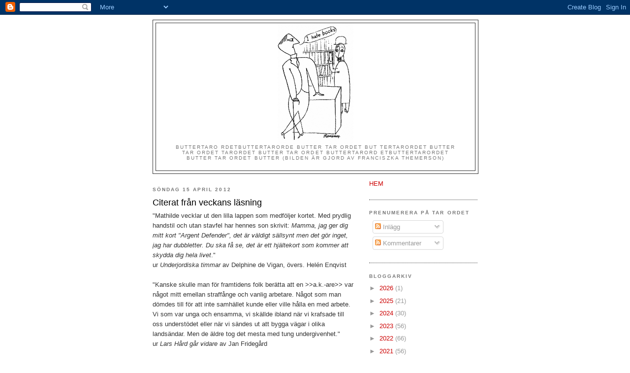

--- FILE ---
content_type: text/html; charset=UTF-8
request_url: http://buttertarordet.blogspot.com/2012/04/citerat-fran-veckans-lasning_15.html
body_size: 39470
content:
<!DOCTYPE html>
<html dir='ltr'>
<head>
<link href='https://www.blogger.com/static/v1/widgets/2944754296-widget_css_bundle.css' rel='stylesheet' type='text/css'/>
<meta content='text/html; charset=UTF-8' http-equiv='Content-Type'/>
<meta content='blogger' name='generator'/>
<link href='http://buttertarordet.blogspot.com/favicon.ico' rel='icon' type='image/x-icon'/>
<link href='http://buttertarordet.blogspot.com/2012/04/citerat-fran-veckans-lasning_15.html' rel='canonical'/>
<link rel="alternate" type="application/atom+xml" title="Butter tar ordet - Atom" href="http://buttertarordet.blogspot.com/feeds/posts/default" />
<link rel="alternate" type="application/rss+xml" title="Butter tar ordet - RSS" href="http://buttertarordet.blogspot.com/feeds/posts/default?alt=rss" />
<link rel="service.post" type="application/atom+xml" title="Butter tar ordet - Atom" href="https://www.blogger.com/feeds/6883000415913831923/posts/default" />

<link rel="alternate" type="application/atom+xml" title="Butter tar ordet - Atom" href="http://buttertarordet.blogspot.com/feeds/8106360032472946046/comments/default" />
<!--Can't find substitution for tag [blog.ieCssRetrofitLinks]-->
<meta content='http://buttertarordet.blogspot.com/2012/04/citerat-fran-veckans-lasning_15.html' property='og:url'/>
<meta content='Citerat från veckans läsning' property='og:title'/>
<meta content='&quot;Mathilde vecklar ut den lilla lappen som medföljer kortet. Med prydlig handstil och utan stavfel har hennes son skrivit: Mamma, jag ger dig...' property='og:description'/>
<title>Butter tar ordet: Citerat från veckans läsning</title>
<style id='page-skin-1' type='text/css'><!--
/*
-----------------------------------------------
Blogger Template Style
Name:     Minima Black
Date:     26 Feb 2004
Updated by: Blogger Team
----------------------------------------------- */
/* Use this with templates/template-twocol.html */
body {
background:#ffffff;
margin:0;
color:#333333;
font: x-small "Trebuchet MS", Trebuchet, Verdana, Sans-serif;
font-size/* */:/**/small;
font-size: /**/small;
text-align: center;
}
a:link {
color:#cc0000;
text-decoration:none;
}
a:visited {
color:#aa77aa;
text-decoration:none;
}
a:hover {
color:#000000;
text-decoration:underline;
}
a img {
border-width:0;
}
/* Header
-----------------------------------------------
*/
#header-wrapper {
width:660px;
margin:0 auto 10px;
border:1px solid #333333;
}
#header-inner {
background-position: center;
margin-left: auto;
margin-right: auto;
}
#header {
margin: 5px;
border: 1px solid #333333;
text-align: center;
color:#000000;
}
#header h1 {
margin:5px 5px 0;
padding:15px 20px .25em;
line-height:1.2em;
text-transform:uppercase;
letter-spacing:.2em;
font: normal bold 200% 'Trebuchet MS',Trebuchet,Verdana,Sans-serif;
}
#header a {
color:#000000;
text-decoration:none;
}
#header a:hover {
color:#000000;
}
#header .description {
margin:0 5px 5px;
padding:0 20px 15px;
max-width:700px;
text-transform:uppercase;
letter-spacing:.2em;
line-height: 1.4em;
font: normal normal 78% 'Trebuchet MS', Trebuchet, Verdana, Sans-serif;
color: #777777;
}
#header img {
margin-left: auto;
margin-right: auto;
}
/* Outer-Wrapper
----------------------------------------------- */
#outer-wrapper {
width: 660px;
margin:0 auto;
padding:10px;
text-align:left;
font: normal normal 100% 'Trebuchet MS',Trebuchet,Verdana,Sans-serif;
}
#main-wrapper {
width: 410px;
float: left;
word-wrap: break-word; /* fix for long text breaking sidebar float in IE */
overflow: hidden;     /* fix for long non-text content breaking IE sidebar float */
}
#sidebar-wrapper {
width: 220px;
float: right;
word-wrap: break-word; /* fix for long text breaking sidebar float in IE */
overflow: hidden;     /* fix for long non-text content breaking IE sidebar float */
}
/* Headings
----------------------------------------------- */
h2 {
margin:1.5em 0 .75em;
font:normal bold 78% 'Trebuchet MS',Trebuchet,Arial,Verdana,Sans-serif;
line-height: 1.4em;
text-transform:uppercase;
letter-spacing:.2em;
color:#777777;
}
/* Posts
-----------------------------------------------
*/
h2.date-header {
margin:1.5em 0 .5em;
}
.post {
margin:.5em 0 1.5em;
border-bottom:1px dotted #333333;
padding-bottom:1.5em;
}
.post h3 {
margin:.25em 0 0;
padding:0 0 4px;
font-size:140%;
font-weight:normal;
line-height:1.4em;
color:#000000;
}
.post h3 a, .post h3 a:visited, .post h3 strong {
display:block;
text-decoration:none;
color:#000000;
font-weight:bold;
}
.post h3 strong, .post h3 a:hover {
color:#333333;
}
.post-body {
margin:0 0 .75em;
line-height:1.6em;
}
.post-body blockquote {
line-height:1.3em;
}
.post-footer {
margin: .75em 0;
color:#777777;
text-transform:uppercase;
letter-spacing:.1em;
font: normal normal 78% 'Trebuchet MS', Trebuchet, Arial, Verdana, Sans-serif;
line-height: 1.4em;
}
.comment-link {
margin-left:.6em;
}
.post img, table.tr-caption-container {
padding:4px;
border:1px solid #333333;
}
.tr-caption-container img {
border: none;
padding: 0;
}
.post blockquote {
margin:1em 20px;
}
.post blockquote p {
margin:.75em 0;
}
/* Comments
----------------------------------------------- */
#comments h4 {
margin:1em 0;
font-weight: bold;
line-height: 1.4em;
text-transform:uppercase;
letter-spacing:.2em;
color: #777777;
}
#comments-block {
margin:1em 0 1.5em;
line-height:1.6em;
}
#comments-block .comment-author {
margin:.5em 0;
}
#comments-block .comment-body {
margin:.25em 0 0;
}
#comments-block .comment-footer {
margin:-.25em 0 2em;
line-height: 1.4em;
text-transform:uppercase;
letter-spacing:.1em;
}
#comments-block .comment-body p {
margin:0 0 .75em;
}
.deleted-comment {
font-style:italic;
color:gray;
}
.feed-links {
clear: both;
line-height: 2.5em;
}
#blog-pager-newer-link {
float: left;
}
#blog-pager-older-link {
float: right;
}
#blog-pager {
text-align: center;
}
/* Sidebar Content
----------------------------------------------- */
.sidebar {
color: #999999;
line-height: 1.5em;
}
.sidebar ul {
list-style:none;
margin:0 0 0;
padding:0 0 0;
}
.sidebar li {
margin:0;
padding-top:0;
padding-right:0;
padding-bottom:.25em;
padding-left:15px;
text-indent:-15px;
line-height:1.5em;
}
.sidebar .widget, .main .widget {
border-bottom:1px dotted #333333;
margin:0 0 1.5em;
padding:0 0 1.5em;
}
.main .Blog {
border-bottom-width: 0;
}
/* Profile
----------------------------------------------- */
.profile-img {
float: left;
margin-top: 0;
margin-right: 5px;
margin-bottom: 5px;
margin-left: 0;
padding: 4px;
border: 1px solid #333333;
}
.profile-data {
margin:0;
text-transform:uppercase;
letter-spacing:.1em;
font: normal normal 78% 'Trebuchet MS', Trebuchet, Arial, Verdana, Sans-serif;
color: #777777;
font-weight: bold;
line-height: 1.6em;
}
.profile-datablock {
margin:.5em 0 .5em;
}
.profile-textblock {
margin: 0.5em 0;
line-height: 1.6em;
}
.profile-link {
font: normal normal 78% 'Trebuchet MS', Trebuchet, Arial, Verdana, Sans-serif;
text-transform: uppercase;
letter-spacing: .1em;
}
/* Footer
----------------------------------------------- */
#footer {
width:660px;
clear:both;
margin:0 auto;
padding-top:15px;
line-height: 1.6em;
text-transform:uppercase;
letter-spacing:.1em;
text-align: center;
}

--></style>
<link href='https://www.blogger.com/dyn-css/authorization.css?targetBlogID=6883000415913831923&amp;zx=d8805bfb-6f83-400b-b7b7-afc41fdcc9ac' media='none' onload='if(media!=&#39;all&#39;)media=&#39;all&#39;' rel='stylesheet'/><noscript><link href='https://www.blogger.com/dyn-css/authorization.css?targetBlogID=6883000415913831923&amp;zx=d8805bfb-6f83-400b-b7b7-afc41fdcc9ac' rel='stylesheet'/></noscript>
<meta name='google-adsense-platform-account' content='ca-host-pub-1556223355139109'/>
<meta name='google-adsense-platform-domain' content='blogspot.com'/>

</head>
<body>
<div class='navbar section' id='navbar'><div class='widget Navbar' data-version='1' id='Navbar1'><script type="text/javascript">
    function setAttributeOnload(object, attribute, val) {
      if(window.addEventListener) {
        window.addEventListener('load',
          function(){ object[attribute] = val; }, false);
      } else {
        window.attachEvent('onload', function(){ object[attribute] = val; });
      }
    }
  </script>
<div id="navbar-iframe-container"></div>
<script type="text/javascript" src="https://apis.google.com/js/platform.js"></script>
<script type="text/javascript">
      gapi.load("gapi.iframes:gapi.iframes.style.bubble", function() {
        if (gapi.iframes && gapi.iframes.getContext) {
          gapi.iframes.getContext().openChild({
              url: 'https://www.blogger.com/navbar/6883000415913831923?po\x3d8106360032472946046\x26origin\x3dhttp://buttertarordet.blogspot.com',
              where: document.getElementById("navbar-iframe-container"),
              id: "navbar-iframe"
          });
        }
      });
    </script><script type="text/javascript">
(function() {
var script = document.createElement('script');
script.type = 'text/javascript';
script.src = '//pagead2.googlesyndication.com/pagead/js/google_top_exp.js';
var head = document.getElementsByTagName('head')[0];
if (head) {
head.appendChild(script);
}})();
</script>
</div></div>
<div id='outer-wrapper'><div id='wrap2'>
<!-- skip links for text browsers -->
<span id='skiplinks' style='display:none;'>
<a href='#main'>skip to main </a> |
      <a href='#sidebar'>skip to sidebar</a>
</span>
<div id='header-wrapper'>
<div class='header section' id='header'><div class='widget Header' data-version='1' id='Header1'>
<div id='header-inner'>
<a href='http://buttertarordet.blogspot.com/' style='display: block'>
<img alt='Butter tar ordet' height='246px; ' id='Header1_headerimg' src='https://blogger.googleusercontent.com/img/b/R29vZ2xl/AVvXsEhw9diIPuL5BtKmbLJOOPySfKnOsBGwDTRvAFVmdM1yo2WJ_pl_mdAKQT9hBppv-vArbcJlAb3kBLDnZFDqZ2HpKjpRZ17Mgj7VIk_Y1D3CWbPM9_nGJfQ6ItnvWRwsY12TzVlf9-aBRdY/s1600/franciszka_i_hate_books.gif' style='display: block' width='154px; '/>
</a>
<div class='descriptionwrapper'>
<p class='description'><span>buttertaro rdetbuttertarorde
butter tar ordet but
tertarordet butter tar ordet
tarordet butter tar ordet buttertarord etbuttertarordet butter tar ordet butter           (Bilden är gjord av Franciszka Themerson)</span></p>
</div>
</div>
</div></div>
</div>
<div id='content-wrapper'>
<div id='crosscol-wrapper' style='text-align:center'>
<div class='crosscol no-items section' id='crosscol'></div>
</div>
<div id='main-wrapper'>
<div class='main section' id='main'><div class='widget Blog' data-version='1' id='Blog1'>
<div class='blog-posts hfeed'>

          <div class="date-outer">
        
<h2 class='date-header'><span>söndag 15 april 2012</span></h2>

          <div class="date-posts">
        
<div class='post-outer'>
<div class='post hentry' itemprop='blogPost' itemscope='itemscope' itemtype='http://schema.org/BlogPosting'>
<meta content='6883000415913831923' itemprop='blogId'/>
<meta content='8106360032472946046' itemprop='postId'/>
<a name='8106360032472946046'></a>
<h3 class='post-title entry-title' itemprop='name'>
Citerat från veckans läsning
</h3>
<div class='post-header'>
<div class='post-header-line-1'></div>
</div>
<div class='post-body entry-content' id='post-body-8106360032472946046' itemprop='description articleBody'>
"Mathilde vecklar ut den lilla lappen som medföljer kortet. Med prydlig handstil och utan stavfel har hennes son skrivit: <em>Mamma, jag ger dig mitt kort "Argent Defender", det är väldigt sällsynt men det gör inget, jag har dubbletter. Du ska få se, det är ett hjältekort som kommer att skydda dig hela livet</em>."<br />ur <em>Underjordiska timmar</em> av Delphine de Vigan, övers. Helén Enqvist<br /><br />"Kanske skulle man för framtidens folk berätta att en >>a.k.-are>> var något mitt emellan straffånge och vanlig arbetare. Något som man dömdes till för att inte samhället kunde eller ville hålla en med arbete. Vi som var unga och ensamma, vi skällde ibland när vi krafsade till oss understödet eller när vi sändes ut att bygga vägar i olika landsändar. Men de äldre tog det mesta med tung undergivenhet."<br />ur <em>Lars Hård går vidare</em> av Jan Fridegård
<div style='clear: both;'></div>
</div>
<div class='post-footer'>
<div class='post-footer-line post-footer-line-1'><span class='post-author vcard'>
Upplagd av
<span class='fn' itemprop='author' itemscope='itemscope' itemtype='http://schema.org/Person'>
<meta content='https://www.blogger.com/profile/00491377565716476960' itemprop='url'/>
<a class='g-profile' href='https://www.blogger.com/profile/00491377565716476960' rel='author' title='author profile'>
<span itemprop='name'>Petter Malmberg</span>
</a>
</span>
</span>
<span class='post-timestamp'>
kl.
<meta content='http://buttertarordet.blogspot.com/2012/04/citerat-fran-veckans-lasning_15.html' itemprop='url'/>
<a class='timestamp-link' href='http://buttertarordet.blogspot.com/2012/04/citerat-fran-veckans-lasning_15.html' rel='bookmark' title='permanent link'><abbr class='published' itemprop='datePublished' title='2012-04-15T09:38:00Z'>09:38</abbr></a>
</span>
<span class='post-comment-link'>
</span>
<span class='post-icons'>
<span class='item-action'>
<a href='https://www.blogger.com/email-post/6883000415913831923/8106360032472946046' title='Skicka inlägg'>
<img alt='' class='icon-action' height='13' src='//img1.blogblog.com/img/icon18_email.gif' width='18'/>
</a>
</span>
<span class='item-control blog-admin pid-628581037'>
<a href='https://www.blogger.com/post-edit.g?blogID=6883000415913831923&postID=8106360032472946046&from=pencil' title='Redigera inlägg'>
<img alt='' class='icon-action' height='18' src='https://resources.blogblog.com/img/icon18_edit_allbkg.gif' width='18'/>
</a>
</span>
</span>
<span class='post-backlinks post-comment-link'>
</span>
</div>
<div class='post-footer-line post-footer-line-2'><span class='post-labels'>
Etiketter:
<a href='http://buttertarordet.blogspot.com/search/label/citeraturveckan' rel='tag'>citeraturveckan</a>,
<a href='http://buttertarordet.blogspot.com/search/label/frideg%C3%A5rd' rel='tag'>fridegård</a>
</span>
</div>
<div class='post-footer-line post-footer-line-3'></div>
</div>
</div>
<div class='comments' id='comments'>
<a name='comments'></a>
<h4>1 kommentar:</h4>
<div id='Blog1_comments-block-wrapper'>
<dl class='avatar-comment-indent' id='comments-block'>
<dt class='comment-author ' id='c4237600062315895171'>
<a name='c4237600062315895171'></a>
<div class="avatar-image-container vcard"><span dir="ltr"><a href="https://www.blogger.com/profile/16240930020719637371" target="" rel="nofollow" onclick="" class="avatar-hovercard" id="av-4237600062315895171-16240930020719637371"><img src="https://resources.blogblog.com/img/blank.gif" width="35" height="35" class="delayLoad" style="display: none;" longdesc="//blogger.googleusercontent.com/img/b/R29vZ2xl/AVvXsEgrNnxyRnWbWjqd4RYBVxUutqGzsi36Tq49k7OwxC9tQN_WcMbADc6borCeriXnfL3VyyMMVK4ZLlsO5I_6Qlf0HNNOnvJCtRdFJeHFvMoJAqTIfmzH95eqRevtsl5t/s45-c/042.JPG" alt="" title="Konungen">

<noscript><img src="//blogger.googleusercontent.com/img/b/R29vZ2xl/AVvXsEgrNnxyRnWbWjqd4RYBVxUutqGzsi36Tq49k7OwxC9tQN_WcMbADc6borCeriXnfL3VyyMMVK4ZLlsO5I_6Qlf0HNNOnvJCtRdFJeHFvMoJAqTIfmzH95eqRevtsl5t/s45-c/042.JPG" width="35" height="35" class="photo" alt=""></noscript></a></span></div>
<a href='https://www.blogger.com/profile/16240930020719637371' rel='nofollow'>Konungen</a>
sa...
</dt>
<dd class='comment-body' id='Blog1_cmt-4237600062315895171'>
<p>
men våren kommer fridegård, bra
</p>
</dd>
<dd class='comment-footer'>
<span class='comment-timestamp'>
<a href='http://buttertarordet.blogspot.com/2012/04/citerat-fran-veckans-lasning_15.html?showComment=1334488714604#c4237600062315895171' title='comment permalink'>
15 april 2012 kl. 11:18:00 GMT
</a>
<span class='item-control blog-admin pid-925146879'>
<a class='comment-delete' href='https://www.blogger.com/comment/delete/6883000415913831923/4237600062315895171' title='Ta bort kommentar'>
<img src='https://resources.blogblog.com/img/icon_delete13.gif'/>
</a>
</span>
</span>
</dd>
</dl>
</div>
<p class='comment-footer'>
<a href='https://www.blogger.com/comment/fullpage/post/6883000415913831923/8106360032472946046' onclick=''>Skicka en kommentar</a>
</p>
</div>
</div>

        </div></div>
      
</div>
<div class='blog-pager' id='blog-pager'>
<span id='blog-pager-newer-link'>
<a class='blog-pager-newer-link' href='http://buttertarordet.blogspot.com/2012/04/creature-triple-feature.html' id='Blog1_blog-pager-newer-link' title='Senaste inlägg'>Senaste inlägg</a>
</span>
<span id='blog-pager-older-link'>
<a class='blog-pager-older-link' href='http://buttertarordet.blogspot.com/2012/04/dikt-av-gunther-grass.html' id='Blog1_blog-pager-older-link' title='Äldre inlägg'>Äldre inlägg</a>
</span>
<a class='home-link' href='http://buttertarordet.blogspot.com/'>Startsida</a>
</div>
<div class='clear'></div>
<div class='post-feeds'>
<div class='feed-links'>
Prenumerera på:
<a class='feed-link' href='http://buttertarordet.blogspot.com/feeds/8106360032472946046/comments/default' target='_blank' type='application/atom+xml'>Kommentarer till inlägget (Atom)</a>
</div>
</div>
</div></div>
</div>
<div id='sidebar-wrapper'>
<div class='sidebar section' id='sidebar'><div class='widget LinkList' data-version='1' id='LinkList3'>
<div class='widget-content'>
<ul>
<li><a href='http://buttertarordet.blogspot.com/'>HEM</a></li>
</ul>
<div class='clear'></div>
</div>
</div><div class='widget Subscribe' data-version='1' id='Subscribe1'>
<div style='white-space:nowrap'>
<h2 class='title'>Prenumerera på Tar Ordet</h2>
<div class='widget-content'>
<div class='subscribe-wrapper subscribe-type-POST'>
<div class='subscribe expanded subscribe-type-POST' id='SW_READER_LIST_Subscribe1POST' style='display:none;'>
<div class='top'>
<span class='inner' onclick='return(_SW_toggleReaderList(event, "Subscribe1POST"));'>
<img class='subscribe-dropdown-arrow' src='https://resources.blogblog.com/img/widgets/arrow_dropdown.gif'/>
<img align='absmiddle' alt='' border='0' class='feed-icon' src='https://resources.blogblog.com/img/icon_feed12.png'/>
Inlägg
</span>
<div class='feed-reader-links'>
<a class='feed-reader-link' href='https://www.netvibes.com/subscribe.php?url=http%3A%2F%2Fbuttertarordet.blogspot.com%2Ffeeds%2Fposts%2Fdefault' target='_blank'>
<img src='https://resources.blogblog.com/img/widgets/subscribe-netvibes.png'/>
</a>
<a class='feed-reader-link' href='https://add.my.yahoo.com/content?url=http%3A%2F%2Fbuttertarordet.blogspot.com%2Ffeeds%2Fposts%2Fdefault' target='_blank'>
<img src='https://resources.blogblog.com/img/widgets/subscribe-yahoo.png'/>
</a>
<a class='feed-reader-link' href='http://buttertarordet.blogspot.com/feeds/posts/default' target='_blank'>
<img align='absmiddle' class='feed-icon' src='https://resources.blogblog.com/img/icon_feed12.png'/>
                  Atom
                </a>
</div>
</div>
<div class='bottom'></div>
</div>
<div class='subscribe' id='SW_READER_LIST_CLOSED_Subscribe1POST' onclick='return(_SW_toggleReaderList(event, "Subscribe1POST"));'>
<div class='top'>
<span class='inner'>
<img class='subscribe-dropdown-arrow' src='https://resources.blogblog.com/img/widgets/arrow_dropdown.gif'/>
<span onclick='return(_SW_toggleReaderList(event, "Subscribe1POST"));'>
<img align='absmiddle' alt='' border='0' class='feed-icon' src='https://resources.blogblog.com/img/icon_feed12.png'/>
Inlägg
</span>
</span>
</div>
<div class='bottom'></div>
</div>
</div>
<div class='subscribe-wrapper subscribe-type-PER_POST'>
<div class='subscribe expanded subscribe-type-PER_POST' id='SW_READER_LIST_Subscribe1PER_POST' style='display:none;'>
<div class='top'>
<span class='inner' onclick='return(_SW_toggleReaderList(event, "Subscribe1PER_POST"));'>
<img class='subscribe-dropdown-arrow' src='https://resources.blogblog.com/img/widgets/arrow_dropdown.gif'/>
<img align='absmiddle' alt='' border='0' class='feed-icon' src='https://resources.blogblog.com/img/icon_feed12.png'/>
Kommentarer
</span>
<div class='feed-reader-links'>
<a class='feed-reader-link' href='https://www.netvibes.com/subscribe.php?url=http%3A%2F%2Fbuttertarordet.blogspot.com%2Ffeeds%2F8106360032472946046%2Fcomments%2Fdefault' target='_blank'>
<img src='https://resources.blogblog.com/img/widgets/subscribe-netvibes.png'/>
</a>
<a class='feed-reader-link' href='https://add.my.yahoo.com/content?url=http%3A%2F%2Fbuttertarordet.blogspot.com%2Ffeeds%2F8106360032472946046%2Fcomments%2Fdefault' target='_blank'>
<img src='https://resources.blogblog.com/img/widgets/subscribe-yahoo.png'/>
</a>
<a class='feed-reader-link' href='http://buttertarordet.blogspot.com/feeds/8106360032472946046/comments/default' target='_blank'>
<img align='absmiddle' class='feed-icon' src='https://resources.blogblog.com/img/icon_feed12.png'/>
                  Atom
                </a>
</div>
</div>
<div class='bottom'></div>
</div>
<div class='subscribe' id='SW_READER_LIST_CLOSED_Subscribe1PER_POST' onclick='return(_SW_toggleReaderList(event, "Subscribe1PER_POST"));'>
<div class='top'>
<span class='inner'>
<img class='subscribe-dropdown-arrow' src='https://resources.blogblog.com/img/widgets/arrow_dropdown.gif'/>
<span onclick='return(_SW_toggleReaderList(event, "Subscribe1PER_POST"));'>
<img align='absmiddle' alt='' border='0' class='feed-icon' src='https://resources.blogblog.com/img/icon_feed12.png'/>
Kommentarer
</span>
</span>
</div>
<div class='bottom'></div>
</div>
</div>
<div style='clear:both'></div>
</div>
</div>
<div class='clear'></div>
</div><div class='widget BlogArchive' data-version='1' id='BlogArchive1'>
<h2>Bloggarkiv</h2>
<div class='widget-content'>
<div id='ArchiveList'>
<div id='BlogArchive1_ArchiveList'>
<ul class='hierarchy'>
<li class='archivedate collapsed'>
<a class='toggle' href='javascript:void(0)'>
<span class='zippy'>

        &#9658;&#160;
      
</span>
</a>
<a class='post-count-link' href='http://buttertarordet.blogspot.com/2026/'>
2026
</a>
<span class='post-count' dir='ltr'>(1)</span>
<ul class='hierarchy'>
<li class='archivedate collapsed'>
<a class='toggle' href='javascript:void(0)'>
<span class='zippy'>

        &#9658;&#160;
      
</span>
</a>
<a class='post-count-link' href='http://buttertarordet.blogspot.com/2026/01/'>
januari
</a>
<span class='post-count' dir='ltr'>(1)</span>
</li>
</ul>
</li>
</ul>
<ul class='hierarchy'>
<li class='archivedate collapsed'>
<a class='toggle' href='javascript:void(0)'>
<span class='zippy'>

        &#9658;&#160;
      
</span>
</a>
<a class='post-count-link' href='http://buttertarordet.blogspot.com/2025/'>
2025
</a>
<span class='post-count' dir='ltr'>(21)</span>
<ul class='hierarchy'>
<li class='archivedate collapsed'>
<a class='toggle' href='javascript:void(0)'>
<span class='zippy'>

        &#9658;&#160;
      
</span>
</a>
<a class='post-count-link' href='http://buttertarordet.blogspot.com/2025/12/'>
december
</a>
<span class='post-count' dir='ltr'>(2)</span>
</li>
</ul>
<ul class='hierarchy'>
<li class='archivedate collapsed'>
<a class='toggle' href='javascript:void(0)'>
<span class='zippy'>

        &#9658;&#160;
      
</span>
</a>
<a class='post-count-link' href='http://buttertarordet.blogspot.com/2025/11/'>
november
</a>
<span class='post-count' dir='ltr'>(2)</span>
</li>
</ul>
<ul class='hierarchy'>
<li class='archivedate collapsed'>
<a class='toggle' href='javascript:void(0)'>
<span class='zippy'>

        &#9658;&#160;
      
</span>
</a>
<a class='post-count-link' href='http://buttertarordet.blogspot.com/2025/10/'>
oktober
</a>
<span class='post-count' dir='ltr'>(1)</span>
</li>
</ul>
<ul class='hierarchy'>
<li class='archivedate collapsed'>
<a class='toggle' href='javascript:void(0)'>
<span class='zippy'>

        &#9658;&#160;
      
</span>
</a>
<a class='post-count-link' href='http://buttertarordet.blogspot.com/2025/09/'>
september
</a>
<span class='post-count' dir='ltr'>(1)</span>
</li>
</ul>
<ul class='hierarchy'>
<li class='archivedate collapsed'>
<a class='toggle' href='javascript:void(0)'>
<span class='zippy'>

        &#9658;&#160;
      
</span>
</a>
<a class='post-count-link' href='http://buttertarordet.blogspot.com/2025/08/'>
augusti
</a>
<span class='post-count' dir='ltr'>(1)</span>
</li>
</ul>
<ul class='hierarchy'>
<li class='archivedate collapsed'>
<a class='toggle' href='javascript:void(0)'>
<span class='zippy'>

        &#9658;&#160;
      
</span>
</a>
<a class='post-count-link' href='http://buttertarordet.blogspot.com/2025/07/'>
juli
</a>
<span class='post-count' dir='ltr'>(3)</span>
</li>
</ul>
<ul class='hierarchy'>
<li class='archivedate collapsed'>
<a class='toggle' href='javascript:void(0)'>
<span class='zippy'>

        &#9658;&#160;
      
</span>
</a>
<a class='post-count-link' href='http://buttertarordet.blogspot.com/2025/06/'>
juni
</a>
<span class='post-count' dir='ltr'>(3)</span>
</li>
</ul>
<ul class='hierarchy'>
<li class='archivedate collapsed'>
<a class='toggle' href='javascript:void(0)'>
<span class='zippy'>

        &#9658;&#160;
      
</span>
</a>
<a class='post-count-link' href='http://buttertarordet.blogspot.com/2025/05/'>
maj
</a>
<span class='post-count' dir='ltr'>(2)</span>
</li>
</ul>
<ul class='hierarchy'>
<li class='archivedate collapsed'>
<a class='toggle' href='javascript:void(0)'>
<span class='zippy'>

        &#9658;&#160;
      
</span>
</a>
<a class='post-count-link' href='http://buttertarordet.blogspot.com/2025/04/'>
april
</a>
<span class='post-count' dir='ltr'>(3)</span>
</li>
</ul>
<ul class='hierarchy'>
<li class='archivedate collapsed'>
<a class='toggle' href='javascript:void(0)'>
<span class='zippy'>

        &#9658;&#160;
      
</span>
</a>
<a class='post-count-link' href='http://buttertarordet.blogspot.com/2025/02/'>
februari
</a>
<span class='post-count' dir='ltr'>(2)</span>
</li>
</ul>
<ul class='hierarchy'>
<li class='archivedate collapsed'>
<a class='toggle' href='javascript:void(0)'>
<span class='zippy'>

        &#9658;&#160;
      
</span>
</a>
<a class='post-count-link' href='http://buttertarordet.blogspot.com/2025/01/'>
januari
</a>
<span class='post-count' dir='ltr'>(1)</span>
</li>
</ul>
</li>
</ul>
<ul class='hierarchy'>
<li class='archivedate collapsed'>
<a class='toggle' href='javascript:void(0)'>
<span class='zippy'>

        &#9658;&#160;
      
</span>
</a>
<a class='post-count-link' href='http://buttertarordet.blogspot.com/2024/'>
2024
</a>
<span class='post-count' dir='ltr'>(30)</span>
<ul class='hierarchy'>
<li class='archivedate collapsed'>
<a class='toggle' href='javascript:void(0)'>
<span class='zippy'>

        &#9658;&#160;
      
</span>
</a>
<a class='post-count-link' href='http://buttertarordet.blogspot.com/2024/12/'>
december
</a>
<span class='post-count' dir='ltr'>(2)</span>
</li>
</ul>
<ul class='hierarchy'>
<li class='archivedate collapsed'>
<a class='toggle' href='javascript:void(0)'>
<span class='zippy'>

        &#9658;&#160;
      
</span>
</a>
<a class='post-count-link' href='http://buttertarordet.blogspot.com/2024/11/'>
november
</a>
<span class='post-count' dir='ltr'>(7)</span>
</li>
</ul>
<ul class='hierarchy'>
<li class='archivedate collapsed'>
<a class='toggle' href='javascript:void(0)'>
<span class='zippy'>

        &#9658;&#160;
      
</span>
</a>
<a class='post-count-link' href='http://buttertarordet.blogspot.com/2024/10/'>
oktober
</a>
<span class='post-count' dir='ltr'>(1)</span>
</li>
</ul>
<ul class='hierarchy'>
<li class='archivedate collapsed'>
<a class='toggle' href='javascript:void(0)'>
<span class='zippy'>

        &#9658;&#160;
      
</span>
</a>
<a class='post-count-link' href='http://buttertarordet.blogspot.com/2024/09/'>
september
</a>
<span class='post-count' dir='ltr'>(2)</span>
</li>
</ul>
<ul class='hierarchy'>
<li class='archivedate collapsed'>
<a class='toggle' href='javascript:void(0)'>
<span class='zippy'>

        &#9658;&#160;
      
</span>
</a>
<a class='post-count-link' href='http://buttertarordet.blogspot.com/2024/08/'>
augusti
</a>
<span class='post-count' dir='ltr'>(2)</span>
</li>
</ul>
<ul class='hierarchy'>
<li class='archivedate collapsed'>
<a class='toggle' href='javascript:void(0)'>
<span class='zippy'>

        &#9658;&#160;
      
</span>
</a>
<a class='post-count-link' href='http://buttertarordet.blogspot.com/2024/07/'>
juli
</a>
<span class='post-count' dir='ltr'>(4)</span>
</li>
</ul>
<ul class='hierarchy'>
<li class='archivedate collapsed'>
<a class='toggle' href='javascript:void(0)'>
<span class='zippy'>

        &#9658;&#160;
      
</span>
</a>
<a class='post-count-link' href='http://buttertarordet.blogspot.com/2024/06/'>
juni
</a>
<span class='post-count' dir='ltr'>(1)</span>
</li>
</ul>
<ul class='hierarchy'>
<li class='archivedate collapsed'>
<a class='toggle' href='javascript:void(0)'>
<span class='zippy'>

        &#9658;&#160;
      
</span>
</a>
<a class='post-count-link' href='http://buttertarordet.blogspot.com/2024/05/'>
maj
</a>
<span class='post-count' dir='ltr'>(4)</span>
</li>
</ul>
<ul class='hierarchy'>
<li class='archivedate collapsed'>
<a class='toggle' href='javascript:void(0)'>
<span class='zippy'>

        &#9658;&#160;
      
</span>
</a>
<a class='post-count-link' href='http://buttertarordet.blogspot.com/2024/04/'>
april
</a>
<span class='post-count' dir='ltr'>(1)</span>
</li>
</ul>
<ul class='hierarchy'>
<li class='archivedate collapsed'>
<a class='toggle' href='javascript:void(0)'>
<span class='zippy'>

        &#9658;&#160;
      
</span>
</a>
<a class='post-count-link' href='http://buttertarordet.blogspot.com/2024/03/'>
mars
</a>
<span class='post-count' dir='ltr'>(1)</span>
</li>
</ul>
<ul class='hierarchy'>
<li class='archivedate collapsed'>
<a class='toggle' href='javascript:void(0)'>
<span class='zippy'>

        &#9658;&#160;
      
</span>
</a>
<a class='post-count-link' href='http://buttertarordet.blogspot.com/2024/02/'>
februari
</a>
<span class='post-count' dir='ltr'>(2)</span>
</li>
</ul>
<ul class='hierarchy'>
<li class='archivedate collapsed'>
<a class='toggle' href='javascript:void(0)'>
<span class='zippy'>

        &#9658;&#160;
      
</span>
</a>
<a class='post-count-link' href='http://buttertarordet.blogspot.com/2024/01/'>
januari
</a>
<span class='post-count' dir='ltr'>(3)</span>
</li>
</ul>
</li>
</ul>
<ul class='hierarchy'>
<li class='archivedate collapsed'>
<a class='toggle' href='javascript:void(0)'>
<span class='zippy'>

        &#9658;&#160;
      
</span>
</a>
<a class='post-count-link' href='http://buttertarordet.blogspot.com/2023/'>
2023
</a>
<span class='post-count' dir='ltr'>(56)</span>
<ul class='hierarchy'>
<li class='archivedate collapsed'>
<a class='toggle' href='javascript:void(0)'>
<span class='zippy'>

        &#9658;&#160;
      
</span>
</a>
<a class='post-count-link' href='http://buttertarordet.blogspot.com/2023/12/'>
december
</a>
<span class='post-count' dir='ltr'>(25)</span>
</li>
</ul>
<ul class='hierarchy'>
<li class='archivedate collapsed'>
<a class='toggle' href='javascript:void(0)'>
<span class='zippy'>

        &#9658;&#160;
      
</span>
</a>
<a class='post-count-link' href='http://buttertarordet.blogspot.com/2023/11/'>
november
</a>
<span class='post-count' dir='ltr'>(11)</span>
</li>
</ul>
<ul class='hierarchy'>
<li class='archivedate collapsed'>
<a class='toggle' href='javascript:void(0)'>
<span class='zippy'>

        &#9658;&#160;
      
</span>
</a>
<a class='post-count-link' href='http://buttertarordet.blogspot.com/2023/09/'>
september
</a>
<span class='post-count' dir='ltr'>(2)</span>
</li>
</ul>
<ul class='hierarchy'>
<li class='archivedate collapsed'>
<a class='toggle' href='javascript:void(0)'>
<span class='zippy'>

        &#9658;&#160;
      
</span>
</a>
<a class='post-count-link' href='http://buttertarordet.blogspot.com/2023/08/'>
augusti
</a>
<span class='post-count' dir='ltr'>(3)</span>
</li>
</ul>
<ul class='hierarchy'>
<li class='archivedate collapsed'>
<a class='toggle' href='javascript:void(0)'>
<span class='zippy'>

        &#9658;&#160;
      
</span>
</a>
<a class='post-count-link' href='http://buttertarordet.blogspot.com/2023/07/'>
juli
</a>
<span class='post-count' dir='ltr'>(4)</span>
</li>
</ul>
<ul class='hierarchy'>
<li class='archivedate collapsed'>
<a class='toggle' href='javascript:void(0)'>
<span class='zippy'>

        &#9658;&#160;
      
</span>
</a>
<a class='post-count-link' href='http://buttertarordet.blogspot.com/2023/06/'>
juni
</a>
<span class='post-count' dir='ltr'>(3)</span>
</li>
</ul>
<ul class='hierarchy'>
<li class='archivedate collapsed'>
<a class='toggle' href='javascript:void(0)'>
<span class='zippy'>

        &#9658;&#160;
      
</span>
</a>
<a class='post-count-link' href='http://buttertarordet.blogspot.com/2023/04/'>
april
</a>
<span class='post-count' dir='ltr'>(3)</span>
</li>
</ul>
<ul class='hierarchy'>
<li class='archivedate collapsed'>
<a class='toggle' href='javascript:void(0)'>
<span class='zippy'>

        &#9658;&#160;
      
</span>
</a>
<a class='post-count-link' href='http://buttertarordet.blogspot.com/2023/03/'>
mars
</a>
<span class='post-count' dir='ltr'>(2)</span>
</li>
</ul>
<ul class='hierarchy'>
<li class='archivedate collapsed'>
<a class='toggle' href='javascript:void(0)'>
<span class='zippy'>

        &#9658;&#160;
      
</span>
</a>
<a class='post-count-link' href='http://buttertarordet.blogspot.com/2023/01/'>
januari
</a>
<span class='post-count' dir='ltr'>(3)</span>
</li>
</ul>
</li>
</ul>
<ul class='hierarchy'>
<li class='archivedate collapsed'>
<a class='toggle' href='javascript:void(0)'>
<span class='zippy'>

        &#9658;&#160;
      
</span>
</a>
<a class='post-count-link' href='http://buttertarordet.blogspot.com/2022/'>
2022
</a>
<span class='post-count' dir='ltr'>(66)</span>
<ul class='hierarchy'>
<li class='archivedate collapsed'>
<a class='toggle' href='javascript:void(0)'>
<span class='zippy'>

        &#9658;&#160;
      
</span>
</a>
<a class='post-count-link' href='http://buttertarordet.blogspot.com/2022/12/'>
december
</a>
<span class='post-count' dir='ltr'>(28)</span>
</li>
</ul>
<ul class='hierarchy'>
<li class='archivedate collapsed'>
<a class='toggle' href='javascript:void(0)'>
<span class='zippy'>

        &#9658;&#160;
      
</span>
</a>
<a class='post-count-link' href='http://buttertarordet.blogspot.com/2022/11/'>
november
</a>
<span class='post-count' dir='ltr'>(6)</span>
</li>
</ul>
<ul class='hierarchy'>
<li class='archivedate collapsed'>
<a class='toggle' href='javascript:void(0)'>
<span class='zippy'>

        &#9658;&#160;
      
</span>
</a>
<a class='post-count-link' href='http://buttertarordet.blogspot.com/2022/10/'>
oktober
</a>
<span class='post-count' dir='ltr'>(2)</span>
</li>
</ul>
<ul class='hierarchy'>
<li class='archivedate collapsed'>
<a class='toggle' href='javascript:void(0)'>
<span class='zippy'>

        &#9658;&#160;
      
</span>
</a>
<a class='post-count-link' href='http://buttertarordet.blogspot.com/2022/09/'>
september
</a>
<span class='post-count' dir='ltr'>(2)</span>
</li>
</ul>
<ul class='hierarchy'>
<li class='archivedate collapsed'>
<a class='toggle' href='javascript:void(0)'>
<span class='zippy'>

        &#9658;&#160;
      
</span>
</a>
<a class='post-count-link' href='http://buttertarordet.blogspot.com/2022/08/'>
augusti
</a>
<span class='post-count' dir='ltr'>(8)</span>
</li>
</ul>
<ul class='hierarchy'>
<li class='archivedate collapsed'>
<a class='toggle' href='javascript:void(0)'>
<span class='zippy'>

        &#9658;&#160;
      
</span>
</a>
<a class='post-count-link' href='http://buttertarordet.blogspot.com/2022/07/'>
juli
</a>
<span class='post-count' dir='ltr'>(6)</span>
</li>
</ul>
<ul class='hierarchy'>
<li class='archivedate collapsed'>
<a class='toggle' href='javascript:void(0)'>
<span class='zippy'>

        &#9658;&#160;
      
</span>
</a>
<a class='post-count-link' href='http://buttertarordet.blogspot.com/2022/06/'>
juni
</a>
<span class='post-count' dir='ltr'>(6)</span>
</li>
</ul>
<ul class='hierarchy'>
<li class='archivedate collapsed'>
<a class='toggle' href='javascript:void(0)'>
<span class='zippy'>

        &#9658;&#160;
      
</span>
</a>
<a class='post-count-link' href='http://buttertarordet.blogspot.com/2022/05/'>
maj
</a>
<span class='post-count' dir='ltr'>(3)</span>
</li>
</ul>
<ul class='hierarchy'>
<li class='archivedate collapsed'>
<a class='toggle' href='javascript:void(0)'>
<span class='zippy'>

        &#9658;&#160;
      
</span>
</a>
<a class='post-count-link' href='http://buttertarordet.blogspot.com/2022/03/'>
mars
</a>
<span class='post-count' dir='ltr'>(2)</span>
</li>
</ul>
<ul class='hierarchy'>
<li class='archivedate collapsed'>
<a class='toggle' href='javascript:void(0)'>
<span class='zippy'>

        &#9658;&#160;
      
</span>
</a>
<a class='post-count-link' href='http://buttertarordet.blogspot.com/2022/02/'>
februari
</a>
<span class='post-count' dir='ltr'>(2)</span>
</li>
</ul>
<ul class='hierarchy'>
<li class='archivedate collapsed'>
<a class='toggle' href='javascript:void(0)'>
<span class='zippy'>

        &#9658;&#160;
      
</span>
</a>
<a class='post-count-link' href='http://buttertarordet.blogspot.com/2022/01/'>
januari
</a>
<span class='post-count' dir='ltr'>(1)</span>
</li>
</ul>
</li>
</ul>
<ul class='hierarchy'>
<li class='archivedate collapsed'>
<a class='toggle' href='javascript:void(0)'>
<span class='zippy'>

        &#9658;&#160;
      
</span>
</a>
<a class='post-count-link' href='http://buttertarordet.blogspot.com/2021/'>
2021
</a>
<span class='post-count' dir='ltr'>(56)</span>
<ul class='hierarchy'>
<li class='archivedate collapsed'>
<a class='toggle' href='javascript:void(0)'>
<span class='zippy'>

        &#9658;&#160;
      
</span>
</a>
<a class='post-count-link' href='http://buttertarordet.blogspot.com/2021/12/'>
december
</a>
<span class='post-count' dir='ltr'>(25)</span>
</li>
</ul>
<ul class='hierarchy'>
<li class='archivedate collapsed'>
<a class='toggle' href='javascript:void(0)'>
<span class='zippy'>

        &#9658;&#160;
      
</span>
</a>
<a class='post-count-link' href='http://buttertarordet.blogspot.com/2021/11/'>
november
</a>
<span class='post-count' dir='ltr'>(11)</span>
</li>
</ul>
<ul class='hierarchy'>
<li class='archivedate collapsed'>
<a class='toggle' href='javascript:void(0)'>
<span class='zippy'>

        &#9658;&#160;
      
</span>
</a>
<a class='post-count-link' href='http://buttertarordet.blogspot.com/2021/09/'>
september
</a>
<span class='post-count' dir='ltr'>(1)</span>
</li>
</ul>
<ul class='hierarchy'>
<li class='archivedate collapsed'>
<a class='toggle' href='javascript:void(0)'>
<span class='zippy'>

        &#9658;&#160;
      
</span>
</a>
<a class='post-count-link' href='http://buttertarordet.blogspot.com/2021/08/'>
augusti
</a>
<span class='post-count' dir='ltr'>(1)</span>
</li>
</ul>
<ul class='hierarchy'>
<li class='archivedate collapsed'>
<a class='toggle' href='javascript:void(0)'>
<span class='zippy'>

        &#9658;&#160;
      
</span>
</a>
<a class='post-count-link' href='http://buttertarordet.blogspot.com/2021/07/'>
juli
</a>
<span class='post-count' dir='ltr'>(4)</span>
</li>
</ul>
<ul class='hierarchy'>
<li class='archivedate collapsed'>
<a class='toggle' href='javascript:void(0)'>
<span class='zippy'>

        &#9658;&#160;
      
</span>
</a>
<a class='post-count-link' href='http://buttertarordet.blogspot.com/2021/06/'>
juni
</a>
<span class='post-count' dir='ltr'>(2)</span>
</li>
</ul>
<ul class='hierarchy'>
<li class='archivedate collapsed'>
<a class='toggle' href='javascript:void(0)'>
<span class='zippy'>

        &#9658;&#160;
      
</span>
</a>
<a class='post-count-link' href='http://buttertarordet.blogspot.com/2021/05/'>
maj
</a>
<span class='post-count' dir='ltr'>(3)</span>
</li>
</ul>
<ul class='hierarchy'>
<li class='archivedate collapsed'>
<a class='toggle' href='javascript:void(0)'>
<span class='zippy'>

        &#9658;&#160;
      
</span>
</a>
<a class='post-count-link' href='http://buttertarordet.blogspot.com/2021/04/'>
april
</a>
<span class='post-count' dir='ltr'>(1)</span>
</li>
</ul>
<ul class='hierarchy'>
<li class='archivedate collapsed'>
<a class='toggle' href='javascript:void(0)'>
<span class='zippy'>

        &#9658;&#160;
      
</span>
</a>
<a class='post-count-link' href='http://buttertarordet.blogspot.com/2021/03/'>
mars
</a>
<span class='post-count' dir='ltr'>(3)</span>
</li>
</ul>
<ul class='hierarchy'>
<li class='archivedate collapsed'>
<a class='toggle' href='javascript:void(0)'>
<span class='zippy'>

        &#9658;&#160;
      
</span>
</a>
<a class='post-count-link' href='http://buttertarordet.blogspot.com/2021/02/'>
februari
</a>
<span class='post-count' dir='ltr'>(2)</span>
</li>
</ul>
<ul class='hierarchy'>
<li class='archivedate collapsed'>
<a class='toggle' href='javascript:void(0)'>
<span class='zippy'>

        &#9658;&#160;
      
</span>
</a>
<a class='post-count-link' href='http://buttertarordet.blogspot.com/2021/01/'>
januari
</a>
<span class='post-count' dir='ltr'>(3)</span>
</li>
</ul>
</li>
</ul>
<ul class='hierarchy'>
<li class='archivedate collapsed'>
<a class='toggle' href='javascript:void(0)'>
<span class='zippy'>

        &#9658;&#160;
      
</span>
</a>
<a class='post-count-link' href='http://buttertarordet.blogspot.com/2020/'>
2020
</a>
<span class='post-count' dir='ltr'>(72)</span>
<ul class='hierarchy'>
<li class='archivedate collapsed'>
<a class='toggle' href='javascript:void(0)'>
<span class='zippy'>

        &#9658;&#160;
      
</span>
</a>
<a class='post-count-link' href='http://buttertarordet.blogspot.com/2020/12/'>
december
</a>
<span class='post-count' dir='ltr'>(9)</span>
</li>
</ul>
<ul class='hierarchy'>
<li class='archivedate collapsed'>
<a class='toggle' href='javascript:void(0)'>
<span class='zippy'>

        &#9658;&#160;
      
</span>
</a>
<a class='post-count-link' href='http://buttertarordet.blogspot.com/2020/11/'>
november
</a>
<span class='post-count' dir='ltr'>(17)</span>
</li>
</ul>
<ul class='hierarchy'>
<li class='archivedate collapsed'>
<a class='toggle' href='javascript:void(0)'>
<span class='zippy'>

        &#9658;&#160;
      
</span>
</a>
<a class='post-count-link' href='http://buttertarordet.blogspot.com/2020/10/'>
oktober
</a>
<span class='post-count' dir='ltr'>(6)</span>
</li>
</ul>
<ul class='hierarchy'>
<li class='archivedate collapsed'>
<a class='toggle' href='javascript:void(0)'>
<span class='zippy'>

        &#9658;&#160;
      
</span>
</a>
<a class='post-count-link' href='http://buttertarordet.blogspot.com/2020/09/'>
september
</a>
<span class='post-count' dir='ltr'>(4)</span>
</li>
</ul>
<ul class='hierarchy'>
<li class='archivedate collapsed'>
<a class='toggle' href='javascript:void(0)'>
<span class='zippy'>

        &#9658;&#160;
      
</span>
</a>
<a class='post-count-link' href='http://buttertarordet.blogspot.com/2020/08/'>
augusti
</a>
<span class='post-count' dir='ltr'>(2)</span>
</li>
</ul>
<ul class='hierarchy'>
<li class='archivedate collapsed'>
<a class='toggle' href='javascript:void(0)'>
<span class='zippy'>

        &#9658;&#160;
      
</span>
</a>
<a class='post-count-link' href='http://buttertarordet.blogspot.com/2020/07/'>
juli
</a>
<span class='post-count' dir='ltr'>(5)</span>
</li>
</ul>
<ul class='hierarchy'>
<li class='archivedate collapsed'>
<a class='toggle' href='javascript:void(0)'>
<span class='zippy'>

        &#9658;&#160;
      
</span>
</a>
<a class='post-count-link' href='http://buttertarordet.blogspot.com/2020/06/'>
juni
</a>
<span class='post-count' dir='ltr'>(3)</span>
</li>
</ul>
<ul class='hierarchy'>
<li class='archivedate collapsed'>
<a class='toggle' href='javascript:void(0)'>
<span class='zippy'>

        &#9658;&#160;
      
</span>
</a>
<a class='post-count-link' href='http://buttertarordet.blogspot.com/2020/05/'>
maj
</a>
<span class='post-count' dir='ltr'>(3)</span>
</li>
</ul>
<ul class='hierarchy'>
<li class='archivedate collapsed'>
<a class='toggle' href='javascript:void(0)'>
<span class='zippy'>

        &#9658;&#160;
      
</span>
</a>
<a class='post-count-link' href='http://buttertarordet.blogspot.com/2020/04/'>
april
</a>
<span class='post-count' dir='ltr'>(9)</span>
</li>
</ul>
<ul class='hierarchy'>
<li class='archivedate collapsed'>
<a class='toggle' href='javascript:void(0)'>
<span class='zippy'>

        &#9658;&#160;
      
</span>
</a>
<a class='post-count-link' href='http://buttertarordet.blogspot.com/2020/03/'>
mars
</a>
<span class='post-count' dir='ltr'>(4)</span>
</li>
</ul>
<ul class='hierarchy'>
<li class='archivedate collapsed'>
<a class='toggle' href='javascript:void(0)'>
<span class='zippy'>

        &#9658;&#160;
      
</span>
</a>
<a class='post-count-link' href='http://buttertarordet.blogspot.com/2020/02/'>
februari
</a>
<span class='post-count' dir='ltr'>(2)</span>
</li>
</ul>
<ul class='hierarchy'>
<li class='archivedate collapsed'>
<a class='toggle' href='javascript:void(0)'>
<span class='zippy'>

        &#9658;&#160;
      
</span>
</a>
<a class='post-count-link' href='http://buttertarordet.blogspot.com/2020/01/'>
januari
</a>
<span class='post-count' dir='ltr'>(8)</span>
</li>
</ul>
</li>
</ul>
<ul class='hierarchy'>
<li class='archivedate collapsed'>
<a class='toggle' href='javascript:void(0)'>
<span class='zippy'>

        &#9658;&#160;
      
</span>
</a>
<a class='post-count-link' href='http://buttertarordet.blogspot.com/2019/'>
2019
</a>
<span class='post-count' dir='ltr'>(87)</span>
<ul class='hierarchy'>
<li class='archivedate collapsed'>
<a class='toggle' href='javascript:void(0)'>
<span class='zippy'>

        &#9658;&#160;
      
</span>
</a>
<a class='post-count-link' href='http://buttertarordet.blogspot.com/2019/12/'>
december
</a>
<span class='post-count' dir='ltr'>(26)</span>
</li>
</ul>
<ul class='hierarchy'>
<li class='archivedate collapsed'>
<a class='toggle' href='javascript:void(0)'>
<span class='zippy'>

        &#9658;&#160;
      
</span>
</a>
<a class='post-count-link' href='http://buttertarordet.blogspot.com/2019/11/'>
november
</a>
<span class='post-count' dir='ltr'>(12)</span>
</li>
</ul>
<ul class='hierarchy'>
<li class='archivedate collapsed'>
<a class='toggle' href='javascript:void(0)'>
<span class='zippy'>

        &#9658;&#160;
      
</span>
</a>
<a class='post-count-link' href='http://buttertarordet.blogspot.com/2019/10/'>
oktober
</a>
<span class='post-count' dir='ltr'>(2)</span>
</li>
</ul>
<ul class='hierarchy'>
<li class='archivedate collapsed'>
<a class='toggle' href='javascript:void(0)'>
<span class='zippy'>

        &#9658;&#160;
      
</span>
</a>
<a class='post-count-link' href='http://buttertarordet.blogspot.com/2019/09/'>
september
</a>
<span class='post-count' dir='ltr'>(3)</span>
</li>
</ul>
<ul class='hierarchy'>
<li class='archivedate collapsed'>
<a class='toggle' href='javascript:void(0)'>
<span class='zippy'>

        &#9658;&#160;
      
</span>
</a>
<a class='post-count-link' href='http://buttertarordet.blogspot.com/2019/08/'>
augusti
</a>
<span class='post-count' dir='ltr'>(3)</span>
</li>
</ul>
<ul class='hierarchy'>
<li class='archivedate collapsed'>
<a class='toggle' href='javascript:void(0)'>
<span class='zippy'>

        &#9658;&#160;
      
</span>
</a>
<a class='post-count-link' href='http://buttertarordet.blogspot.com/2019/07/'>
juli
</a>
<span class='post-count' dir='ltr'>(3)</span>
</li>
</ul>
<ul class='hierarchy'>
<li class='archivedate collapsed'>
<a class='toggle' href='javascript:void(0)'>
<span class='zippy'>

        &#9658;&#160;
      
</span>
</a>
<a class='post-count-link' href='http://buttertarordet.blogspot.com/2019/06/'>
juni
</a>
<span class='post-count' dir='ltr'>(1)</span>
</li>
</ul>
<ul class='hierarchy'>
<li class='archivedate collapsed'>
<a class='toggle' href='javascript:void(0)'>
<span class='zippy'>

        &#9658;&#160;
      
</span>
</a>
<a class='post-count-link' href='http://buttertarordet.blogspot.com/2019/05/'>
maj
</a>
<span class='post-count' dir='ltr'>(6)</span>
</li>
</ul>
<ul class='hierarchy'>
<li class='archivedate collapsed'>
<a class='toggle' href='javascript:void(0)'>
<span class='zippy'>

        &#9658;&#160;
      
</span>
</a>
<a class='post-count-link' href='http://buttertarordet.blogspot.com/2019/04/'>
april
</a>
<span class='post-count' dir='ltr'>(6)</span>
</li>
</ul>
<ul class='hierarchy'>
<li class='archivedate collapsed'>
<a class='toggle' href='javascript:void(0)'>
<span class='zippy'>

        &#9658;&#160;
      
</span>
</a>
<a class='post-count-link' href='http://buttertarordet.blogspot.com/2019/03/'>
mars
</a>
<span class='post-count' dir='ltr'>(8)</span>
</li>
</ul>
<ul class='hierarchy'>
<li class='archivedate collapsed'>
<a class='toggle' href='javascript:void(0)'>
<span class='zippy'>

        &#9658;&#160;
      
</span>
</a>
<a class='post-count-link' href='http://buttertarordet.blogspot.com/2019/02/'>
februari
</a>
<span class='post-count' dir='ltr'>(7)</span>
</li>
</ul>
<ul class='hierarchy'>
<li class='archivedate collapsed'>
<a class='toggle' href='javascript:void(0)'>
<span class='zippy'>

        &#9658;&#160;
      
</span>
</a>
<a class='post-count-link' href='http://buttertarordet.blogspot.com/2019/01/'>
januari
</a>
<span class='post-count' dir='ltr'>(10)</span>
</li>
</ul>
</li>
</ul>
<ul class='hierarchy'>
<li class='archivedate collapsed'>
<a class='toggle' href='javascript:void(0)'>
<span class='zippy'>

        &#9658;&#160;
      
</span>
</a>
<a class='post-count-link' href='http://buttertarordet.blogspot.com/2018/'>
2018
</a>
<span class='post-count' dir='ltr'>(63)</span>
<ul class='hierarchy'>
<li class='archivedate collapsed'>
<a class='toggle' href='javascript:void(0)'>
<span class='zippy'>

        &#9658;&#160;
      
</span>
</a>
<a class='post-count-link' href='http://buttertarordet.blogspot.com/2018/12/'>
december
</a>
<span class='post-count' dir='ltr'>(10)</span>
</li>
</ul>
<ul class='hierarchy'>
<li class='archivedate collapsed'>
<a class='toggle' href='javascript:void(0)'>
<span class='zippy'>

        &#9658;&#160;
      
</span>
</a>
<a class='post-count-link' href='http://buttertarordet.blogspot.com/2018/11/'>
november
</a>
<span class='post-count' dir='ltr'>(16)</span>
</li>
</ul>
<ul class='hierarchy'>
<li class='archivedate collapsed'>
<a class='toggle' href='javascript:void(0)'>
<span class='zippy'>

        &#9658;&#160;
      
</span>
</a>
<a class='post-count-link' href='http://buttertarordet.blogspot.com/2018/10/'>
oktober
</a>
<span class='post-count' dir='ltr'>(2)</span>
</li>
</ul>
<ul class='hierarchy'>
<li class='archivedate collapsed'>
<a class='toggle' href='javascript:void(0)'>
<span class='zippy'>

        &#9658;&#160;
      
</span>
</a>
<a class='post-count-link' href='http://buttertarordet.blogspot.com/2018/09/'>
september
</a>
<span class='post-count' dir='ltr'>(2)</span>
</li>
</ul>
<ul class='hierarchy'>
<li class='archivedate collapsed'>
<a class='toggle' href='javascript:void(0)'>
<span class='zippy'>

        &#9658;&#160;
      
</span>
</a>
<a class='post-count-link' href='http://buttertarordet.blogspot.com/2018/08/'>
augusti
</a>
<span class='post-count' dir='ltr'>(1)</span>
</li>
</ul>
<ul class='hierarchy'>
<li class='archivedate collapsed'>
<a class='toggle' href='javascript:void(0)'>
<span class='zippy'>

        &#9658;&#160;
      
</span>
</a>
<a class='post-count-link' href='http://buttertarordet.blogspot.com/2018/07/'>
juli
</a>
<span class='post-count' dir='ltr'>(4)</span>
</li>
</ul>
<ul class='hierarchy'>
<li class='archivedate collapsed'>
<a class='toggle' href='javascript:void(0)'>
<span class='zippy'>

        &#9658;&#160;
      
</span>
</a>
<a class='post-count-link' href='http://buttertarordet.blogspot.com/2018/06/'>
juni
</a>
<span class='post-count' dir='ltr'>(3)</span>
</li>
</ul>
<ul class='hierarchy'>
<li class='archivedate collapsed'>
<a class='toggle' href='javascript:void(0)'>
<span class='zippy'>

        &#9658;&#160;
      
</span>
</a>
<a class='post-count-link' href='http://buttertarordet.blogspot.com/2018/05/'>
maj
</a>
<span class='post-count' dir='ltr'>(3)</span>
</li>
</ul>
<ul class='hierarchy'>
<li class='archivedate collapsed'>
<a class='toggle' href='javascript:void(0)'>
<span class='zippy'>

        &#9658;&#160;
      
</span>
</a>
<a class='post-count-link' href='http://buttertarordet.blogspot.com/2018/04/'>
april
</a>
<span class='post-count' dir='ltr'>(7)</span>
</li>
</ul>
<ul class='hierarchy'>
<li class='archivedate collapsed'>
<a class='toggle' href='javascript:void(0)'>
<span class='zippy'>

        &#9658;&#160;
      
</span>
</a>
<a class='post-count-link' href='http://buttertarordet.blogspot.com/2018/03/'>
mars
</a>
<span class='post-count' dir='ltr'>(3)</span>
</li>
</ul>
<ul class='hierarchy'>
<li class='archivedate collapsed'>
<a class='toggle' href='javascript:void(0)'>
<span class='zippy'>

        &#9658;&#160;
      
</span>
</a>
<a class='post-count-link' href='http://buttertarordet.blogspot.com/2018/02/'>
februari
</a>
<span class='post-count' dir='ltr'>(4)</span>
</li>
</ul>
<ul class='hierarchy'>
<li class='archivedate collapsed'>
<a class='toggle' href='javascript:void(0)'>
<span class='zippy'>

        &#9658;&#160;
      
</span>
</a>
<a class='post-count-link' href='http://buttertarordet.blogspot.com/2018/01/'>
januari
</a>
<span class='post-count' dir='ltr'>(8)</span>
</li>
</ul>
</li>
</ul>
<ul class='hierarchy'>
<li class='archivedate collapsed'>
<a class='toggle' href='javascript:void(0)'>
<span class='zippy'>

        &#9658;&#160;
      
</span>
</a>
<a class='post-count-link' href='http://buttertarordet.blogspot.com/2017/'>
2017
</a>
<span class='post-count' dir='ltr'>(150)</span>
<ul class='hierarchy'>
<li class='archivedate collapsed'>
<a class='toggle' href='javascript:void(0)'>
<span class='zippy'>

        &#9658;&#160;
      
</span>
</a>
<a class='post-count-link' href='http://buttertarordet.blogspot.com/2017/12/'>
december
</a>
<span class='post-count' dir='ltr'>(27)</span>
</li>
</ul>
<ul class='hierarchy'>
<li class='archivedate collapsed'>
<a class='toggle' href='javascript:void(0)'>
<span class='zippy'>

        &#9658;&#160;
      
</span>
</a>
<a class='post-count-link' href='http://buttertarordet.blogspot.com/2017/11/'>
november
</a>
<span class='post-count' dir='ltr'>(21)</span>
</li>
</ul>
<ul class='hierarchy'>
<li class='archivedate collapsed'>
<a class='toggle' href='javascript:void(0)'>
<span class='zippy'>

        &#9658;&#160;
      
</span>
</a>
<a class='post-count-link' href='http://buttertarordet.blogspot.com/2017/10/'>
oktober
</a>
<span class='post-count' dir='ltr'>(8)</span>
</li>
</ul>
<ul class='hierarchy'>
<li class='archivedate collapsed'>
<a class='toggle' href='javascript:void(0)'>
<span class='zippy'>

        &#9658;&#160;
      
</span>
</a>
<a class='post-count-link' href='http://buttertarordet.blogspot.com/2017/09/'>
september
</a>
<span class='post-count' dir='ltr'>(16)</span>
</li>
</ul>
<ul class='hierarchy'>
<li class='archivedate collapsed'>
<a class='toggle' href='javascript:void(0)'>
<span class='zippy'>

        &#9658;&#160;
      
</span>
</a>
<a class='post-count-link' href='http://buttertarordet.blogspot.com/2017/08/'>
augusti
</a>
<span class='post-count' dir='ltr'>(9)</span>
</li>
</ul>
<ul class='hierarchy'>
<li class='archivedate collapsed'>
<a class='toggle' href='javascript:void(0)'>
<span class='zippy'>

        &#9658;&#160;
      
</span>
</a>
<a class='post-count-link' href='http://buttertarordet.blogspot.com/2017/07/'>
juli
</a>
<span class='post-count' dir='ltr'>(13)</span>
</li>
</ul>
<ul class='hierarchy'>
<li class='archivedate collapsed'>
<a class='toggle' href='javascript:void(0)'>
<span class='zippy'>

        &#9658;&#160;
      
</span>
</a>
<a class='post-count-link' href='http://buttertarordet.blogspot.com/2017/06/'>
juni
</a>
<span class='post-count' dir='ltr'>(10)</span>
</li>
</ul>
<ul class='hierarchy'>
<li class='archivedate collapsed'>
<a class='toggle' href='javascript:void(0)'>
<span class='zippy'>

        &#9658;&#160;
      
</span>
</a>
<a class='post-count-link' href='http://buttertarordet.blogspot.com/2017/05/'>
maj
</a>
<span class='post-count' dir='ltr'>(8)</span>
</li>
</ul>
<ul class='hierarchy'>
<li class='archivedate collapsed'>
<a class='toggle' href='javascript:void(0)'>
<span class='zippy'>

        &#9658;&#160;
      
</span>
</a>
<a class='post-count-link' href='http://buttertarordet.blogspot.com/2017/04/'>
april
</a>
<span class='post-count' dir='ltr'>(6)</span>
</li>
</ul>
<ul class='hierarchy'>
<li class='archivedate collapsed'>
<a class='toggle' href='javascript:void(0)'>
<span class='zippy'>

        &#9658;&#160;
      
</span>
</a>
<a class='post-count-link' href='http://buttertarordet.blogspot.com/2017/03/'>
mars
</a>
<span class='post-count' dir='ltr'>(13)</span>
</li>
</ul>
<ul class='hierarchy'>
<li class='archivedate collapsed'>
<a class='toggle' href='javascript:void(0)'>
<span class='zippy'>

        &#9658;&#160;
      
</span>
</a>
<a class='post-count-link' href='http://buttertarordet.blogspot.com/2017/02/'>
februari
</a>
<span class='post-count' dir='ltr'>(8)</span>
</li>
</ul>
<ul class='hierarchy'>
<li class='archivedate collapsed'>
<a class='toggle' href='javascript:void(0)'>
<span class='zippy'>

        &#9658;&#160;
      
</span>
</a>
<a class='post-count-link' href='http://buttertarordet.blogspot.com/2017/01/'>
januari
</a>
<span class='post-count' dir='ltr'>(11)</span>
</li>
</ul>
</li>
</ul>
<ul class='hierarchy'>
<li class='archivedate collapsed'>
<a class='toggle' href='javascript:void(0)'>
<span class='zippy'>

        &#9658;&#160;
      
</span>
</a>
<a class='post-count-link' href='http://buttertarordet.blogspot.com/2016/'>
2016
</a>
<span class='post-count' dir='ltr'>(255)</span>
<ul class='hierarchy'>
<li class='archivedate collapsed'>
<a class='toggle' href='javascript:void(0)'>
<span class='zippy'>

        &#9658;&#160;
      
</span>
</a>
<a class='post-count-link' href='http://buttertarordet.blogspot.com/2016/12/'>
december
</a>
<span class='post-count' dir='ltr'>(35)</span>
</li>
</ul>
<ul class='hierarchy'>
<li class='archivedate collapsed'>
<a class='toggle' href='javascript:void(0)'>
<span class='zippy'>

        &#9658;&#160;
      
</span>
</a>
<a class='post-count-link' href='http://buttertarordet.blogspot.com/2016/11/'>
november
</a>
<span class='post-count' dir='ltr'>(27)</span>
</li>
</ul>
<ul class='hierarchy'>
<li class='archivedate collapsed'>
<a class='toggle' href='javascript:void(0)'>
<span class='zippy'>

        &#9658;&#160;
      
</span>
</a>
<a class='post-count-link' href='http://buttertarordet.blogspot.com/2016/10/'>
oktober
</a>
<span class='post-count' dir='ltr'>(16)</span>
</li>
</ul>
<ul class='hierarchy'>
<li class='archivedate collapsed'>
<a class='toggle' href='javascript:void(0)'>
<span class='zippy'>

        &#9658;&#160;
      
</span>
</a>
<a class='post-count-link' href='http://buttertarordet.blogspot.com/2016/09/'>
september
</a>
<span class='post-count' dir='ltr'>(14)</span>
</li>
</ul>
<ul class='hierarchy'>
<li class='archivedate collapsed'>
<a class='toggle' href='javascript:void(0)'>
<span class='zippy'>

        &#9658;&#160;
      
</span>
</a>
<a class='post-count-link' href='http://buttertarordet.blogspot.com/2016/08/'>
augusti
</a>
<span class='post-count' dir='ltr'>(18)</span>
</li>
</ul>
<ul class='hierarchy'>
<li class='archivedate collapsed'>
<a class='toggle' href='javascript:void(0)'>
<span class='zippy'>

        &#9658;&#160;
      
</span>
</a>
<a class='post-count-link' href='http://buttertarordet.blogspot.com/2016/07/'>
juli
</a>
<span class='post-count' dir='ltr'>(29)</span>
</li>
</ul>
<ul class='hierarchy'>
<li class='archivedate collapsed'>
<a class='toggle' href='javascript:void(0)'>
<span class='zippy'>

        &#9658;&#160;
      
</span>
</a>
<a class='post-count-link' href='http://buttertarordet.blogspot.com/2016/06/'>
juni
</a>
<span class='post-count' dir='ltr'>(11)</span>
</li>
</ul>
<ul class='hierarchy'>
<li class='archivedate collapsed'>
<a class='toggle' href='javascript:void(0)'>
<span class='zippy'>

        &#9658;&#160;
      
</span>
</a>
<a class='post-count-link' href='http://buttertarordet.blogspot.com/2016/05/'>
maj
</a>
<span class='post-count' dir='ltr'>(15)</span>
</li>
</ul>
<ul class='hierarchy'>
<li class='archivedate collapsed'>
<a class='toggle' href='javascript:void(0)'>
<span class='zippy'>

        &#9658;&#160;
      
</span>
</a>
<a class='post-count-link' href='http://buttertarordet.blogspot.com/2016/04/'>
april
</a>
<span class='post-count' dir='ltr'>(11)</span>
</li>
</ul>
<ul class='hierarchy'>
<li class='archivedate collapsed'>
<a class='toggle' href='javascript:void(0)'>
<span class='zippy'>

        &#9658;&#160;
      
</span>
</a>
<a class='post-count-link' href='http://buttertarordet.blogspot.com/2016/03/'>
mars
</a>
<span class='post-count' dir='ltr'>(29)</span>
</li>
</ul>
<ul class='hierarchy'>
<li class='archivedate collapsed'>
<a class='toggle' href='javascript:void(0)'>
<span class='zippy'>

        &#9658;&#160;
      
</span>
</a>
<a class='post-count-link' href='http://buttertarordet.blogspot.com/2016/02/'>
februari
</a>
<span class='post-count' dir='ltr'>(24)</span>
</li>
</ul>
<ul class='hierarchy'>
<li class='archivedate collapsed'>
<a class='toggle' href='javascript:void(0)'>
<span class='zippy'>

        &#9658;&#160;
      
</span>
</a>
<a class='post-count-link' href='http://buttertarordet.blogspot.com/2016/01/'>
januari
</a>
<span class='post-count' dir='ltr'>(26)</span>
</li>
</ul>
</li>
</ul>
<ul class='hierarchy'>
<li class='archivedate collapsed'>
<a class='toggle' href='javascript:void(0)'>
<span class='zippy'>

        &#9658;&#160;
      
</span>
</a>
<a class='post-count-link' href='http://buttertarordet.blogspot.com/2015/'>
2015
</a>
<span class='post-count' dir='ltr'>(319)</span>
<ul class='hierarchy'>
<li class='archivedate collapsed'>
<a class='toggle' href='javascript:void(0)'>
<span class='zippy'>

        &#9658;&#160;
      
</span>
</a>
<a class='post-count-link' href='http://buttertarordet.blogspot.com/2015/12/'>
december
</a>
<span class='post-count' dir='ltr'>(42)</span>
</li>
</ul>
<ul class='hierarchy'>
<li class='archivedate collapsed'>
<a class='toggle' href='javascript:void(0)'>
<span class='zippy'>

        &#9658;&#160;
      
</span>
</a>
<a class='post-count-link' href='http://buttertarordet.blogspot.com/2015/11/'>
november
</a>
<span class='post-count' dir='ltr'>(48)</span>
</li>
</ul>
<ul class='hierarchy'>
<li class='archivedate collapsed'>
<a class='toggle' href='javascript:void(0)'>
<span class='zippy'>

        &#9658;&#160;
      
</span>
</a>
<a class='post-count-link' href='http://buttertarordet.blogspot.com/2015/10/'>
oktober
</a>
<span class='post-count' dir='ltr'>(30)</span>
</li>
</ul>
<ul class='hierarchy'>
<li class='archivedate collapsed'>
<a class='toggle' href='javascript:void(0)'>
<span class='zippy'>

        &#9658;&#160;
      
</span>
</a>
<a class='post-count-link' href='http://buttertarordet.blogspot.com/2015/09/'>
september
</a>
<span class='post-count' dir='ltr'>(39)</span>
</li>
</ul>
<ul class='hierarchy'>
<li class='archivedate collapsed'>
<a class='toggle' href='javascript:void(0)'>
<span class='zippy'>

        &#9658;&#160;
      
</span>
</a>
<a class='post-count-link' href='http://buttertarordet.blogspot.com/2015/08/'>
augusti
</a>
<span class='post-count' dir='ltr'>(45)</span>
</li>
</ul>
<ul class='hierarchy'>
<li class='archivedate collapsed'>
<a class='toggle' href='javascript:void(0)'>
<span class='zippy'>

        &#9658;&#160;
      
</span>
</a>
<a class='post-count-link' href='http://buttertarordet.blogspot.com/2015/07/'>
juli
</a>
<span class='post-count' dir='ltr'>(52)</span>
</li>
</ul>
<ul class='hierarchy'>
<li class='archivedate collapsed'>
<a class='toggle' href='javascript:void(0)'>
<span class='zippy'>

        &#9658;&#160;
      
</span>
</a>
<a class='post-count-link' href='http://buttertarordet.blogspot.com/2015/06/'>
juni
</a>
<span class='post-count' dir='ltr'>(16)</span>
</li>
</ul>
<ul class='hierarchy'>
<li class='archivedate collapsed'>
<a class='toggle' href='javascript:void(0)'>
<span class='zippy'>

        &#9658;&#160;
      
</span>
</a>
<a class='post-count-link' href='http://buttertarordet.blogspot.com/2015/05/'>
maj
</a>
<span class='post-count' dir='ltr'>(7)</span>
</li>
</ul>
<ul class='hierarchy'>
<li class='archivedate collapsed'>
<a class='toggle' href='javascript:void(0)'>
<span class='zippy'>

        &#9658;&#160;
      
</span>
</a>
<a class='post-count-link' href='http://buttertarordet.blogspot.com/2015/04/'>
april
</a>
<span class='post-count' dir='ltr'>(9)</span>
</li>
</ul>
<ul class='hierarchy'>
<li class='archivedate collapsed'>
<a class='toggle' href='javascript:void(0)'>
<span class='zippy'>

        &#9658;&#160;
      
</span>
</a>
<a class='post-count-link' href='http://buttertarordet.blogspot.com/2015/03/'>
mars
</a>
<span class='post-count' dir='ltr'>(13)</span>
</li>
</ul>
<ul class='hierarchy'>
<li class='archivedate collapsed'>
<a class='toggle' href='javascript:void(0)'>
<span class='zippy'>

        &#9658;&#160;
      
</span>
</a>
<a class='post-count-link' href='http://buttertarordet.blogspot.com/2015/02/'>
februari
</a>
<span class='post-count' dir='ltr'>(6)</span>
</li>
</ul>
<ul class='hierarchy'>
<li class='archivedate collapsed'>
<a class='toggle' href='javascript:void(0)'>
<span class='zippy'>

        &#9658;&#160;
      
</span>
</a>
<a class='post-count-link' href='http://buttertarordet.blogspot.com/2015/01/'>
januari
</a>
<span class='post-count' dir='ltr'>(12)</span>
</li>
</ul>
</li>
</ul>
<ul class='hierarchy'>
<li class='archivedate collapsed'>
<a class='toggle' href='javascript:void(0)'>
<span class='zippy'>

        &#9658;&#160;
      
</span>
</a>
<a class='post-count-link' href='http://buttertarordet.blogspot.com/2014/'>
2014
</a>
<span class='post-count' dir='ltr'>(128)</span>
<ul class='hierarchy'>
<li class='archivedate collapsed'>
<a class='toggle' href='javascript:void(0)'>
<span class='zippy'>

        &#9658;&#160;
      
</span>
</a>
<a class='post-count-link' href='http://buttertarordet.blogspot.com/2014/12/'>
december
</a>
<span class='post-count' dir='ltr'>(9)</span>
</li>
</ul>
<ul class='hierarchy'>
<li class='archivedate collapsed'>
<a class='toggle' href='javascript:void(0)'>
<span class='zippy'>

        &#9658;&#160;
      
</span>
</a>
<a class='post-count-link' href='http://buttertarordet.blogspot.com/2014/11/'>
november
</a>
<span class='post-count' dir='ltr'>(30)</span>
</li>
</ul>
<ul class='hierarchy'>
<li class='archivedate collapsed'>
<a class='toggle' href='javascript:void(0)'>
<span class='zippy'>

        &#9658;&#160;
      
</span>
</a>
<a class='post-count-link' href='http://buttertarordet.blogspot.com/2014/10/'>
oktober
</a>
<span class='post-count' dir='ltr'>(6)</span>
</li>
</ul>
<ul class='hierarchy'>
<li class='archivedate collapsed'>
<a class='toggle' href='javascript:void(0)'>
<span class='zippy'>

        &#9658;&#160;
      
</span>
</a>
<a class='post-count-link' href='http://buttertarordet.blogspot.com/2014/09/'>
september
</a>
<span class='post-count' dir='ltr'>(8)</span>
</li>
</ul>
<ul class='hierarchy'>
<li class='archivedate collapsed'>
<a class='toggle' href='javascript:void(0)'>
<span class='zippy'>

        &#9658;&#160;
      
</span>
</a>
<a class='post-count-link' href='http://buttertarordet.blogspot.com/2014/08/'>
augusti
</a>
<span class='post-count' dir='ltr'>(6)</span>
</li>
</ul>
<ul class='hierarchy'>
<li class='archivedate collapsed'>
<a class='toggle' href='javascript:void(0)'>
<span class='zippy'>

        &#9658;&#160;
      
</span>
</a>
<a class='post-count-link' href='http://buttertarordet.blogspot.com/2014/07/'>
juli
</a>
<span class='post-count' dir='ltr'>(12)</span>
</li>
</ul>
<ul class='hierarchy'>
<li class='archivedate collapsed'>
<a class='toggle' href='javascript:void(0)'>
<span class='zippy'>

        &#9658;&#160;
      
</span>
</a>
<a class='post-count-link' href='http://buttertarordet.blogspot.com/2014/06/'>
juni
</a>
<span class='post-count' dir='ltr'>(6)</span>
</li>
</ul>
<ul class='hierarchy'>
<li class='archivedate collapsed'>
<a class='toggle' href='javascript:void(0)'>
<span class='zippy'>

        &#9658;&#160;
      
</span>
</a>
<a class='post-count-link' href='http://buttertarordet.blogspot.com/2014/05/'>
maj
</a>
<span class='post-count' dir='ltr'>(12)</span>
</li>
</ul>
<ul class='hierarchy'>
<li class='archivedate collapsed'>
<a class='toggle' href='javascript:void(0)'>
<span class='zippy'>

        &#9658;&#160;
      
</span>
</a>
<a class='post-count-link' href='http://buttertarordet.blogspot.com/2014/04/'>
april
</a>
<span class='post-count' dir='ltr'>(9)</span>
</li>
</ul>
<ul class='hierarchy'>
<li class='archivedate collapsed'>
<a class='toggle' href='javascript:void(0)'>
<span class='zippy'>

        &#9658;&#160;
      
</span>
</a>
<a class='post-count-link' href='http://buttertarordet.blogspot.com/2014/03/'>
mars
</a>
<span class='post-count' dir='ltr'>(9)</span>
</li>
</ul>
<ul class='hierarchy'>
<li class='archivedate collapsed'>
<a class='toggle' href='javascript:void(0)'>
<span class='zippy'>

        &#9658;&#160;
      
</span>
</a>
<a class='post-count-link' href='http://buttertarordet.blogspot.com/2014/02/'>
februari
</a>
<span class='post-count' dir='ltr'>(10)</span>
</li>
</ul>
<ul class='hierarchy'>
<li class='archivedate collapsed'>
<a class='toggle' href='javascript:void(0)'>
<span class='zippy'>

        &#9658;&#160;
      
</span>
</a>
<a class='post-count-link' href='http://buttertarordet.blogspot.com/2014/01/'>
januari
</a>
<span class='post-count' dir='ltr'>(11)</span>
</li>
</ul>
</li>
</ul>
<ul class='hierarchy'>
<li class='archivedate collapsed'>
<a class='toggle' href='javascript:void(0)'>
<span class='zippy'>

        &#9658;&#160;
      
</span>
</a>
<a class='post-count-link' href='http://buttertarordet.blogspot.com/2013/'>
2013
</a>
<span class='post-count' dir='ltr'>(164)</span>
<ul class='hierarchy'>
<li class='archivedate collapsed'>
<a class='toggle' href='javascript:void(0)'>
<span class='zippy'>

        &#9658;&#160;
      
</span>
</a>
<a class='post-count-link' href='http://buttertarordet.blogspot.com/2013/12/'>
december
</a>
<span class='post-count' dir='ltr'>(35)</span>
</li>
</ul>
<ul class='hierarchy'>
<li class='archivedate collapsed'>
<a class='toggle' href='javascript:void(0)'>
<span class='zippy'>

        &#9658;&#160;
      
</span>
</a>
<a class='post-count-link' href='http://buttertarordet.blogspot.com/2013/11/'>
november
</a>
<span class='post-count' dir='ltr'>(27)</span>
</li>
</ul>
<ul class='hierarchy'>
<li class='archivedate collapsed'>
<a class='toggle' href='javascript:void(0)'>
<span class='zippy'>

        &#9658;&#160;
      
</span>
</a>
<a class='post-count-link' href='http://buttertarordet.blogspot.com/2013/10/'>
oktober
</a>
<span class='post-count' dir='ltr'>(17)</span>
</li>
</ul>
<ul class='hierarchy'>
<li class='archivedate collapsed'>
<a class='toggle' href='javascript:void(0)'>
<span class='zippy'>

        &#9658;&#160;
      
</span>
</a>
<a class='post-count-link' href='http://buttertarordet.blogspot.com/2013/09/'>
september
</a>
<span class='post-count' dir='ltr'>(8)</span>
</li>
</ul>
<ul class='hierarchy'>
<li class='archivedate collapsed'>
<a class='toggle' href='javascript:void(0)'>
<span class='zippy'>

        &#9658;&#160;
      
</span>
</a>
<a class='post-count-link' href='http://buttertarordet.blogspot.com/2013/08/'>
augusti
</a>
<span class='post-count' dir='ltr'>(8)</span>
</li>
</ul>
<ul class='hierarchy'>
<li class='archivedate collapsed'>
<a class='toggle' href='javascript:void(0)'>
<span class='zippy'>

        &#9658;&#160;
      
</span>
</a>
<a class='post-count-link' href='http://buttertarordet.blogspot.com/2013/07/'>
juli
</a>
<span class='post-count' dir='ltr'>(12)</span>
</li>
</ul>
<ul class='hierarchy'>
<li class='archivedate collapsed'>
<a class='toggle' href='javascript:void(0)'>
<span class='zippy'>

        &#9658;&#160;
      
</span>
</a>
<a class='post-count-link' href='http://buttertarordet.blogspot.com/2013/06/'>
juni
</a>
<span class='post-count' dir='ltr'>(12)</span>
</li>
</ul>
<ul class='hierarchy'>
<li class='archivedate collapsed'>
<a class='toggle' href='javascript:void(0)'>
<span class='zippy'>

        &#9658;&#160;
      
</span>
</a>
<a class='post-count-link' href='http://buttertarordet.blogspot.com/2013/05/'>
maj
</a>
<span class='post-count' dir='ltr'>(17)</span>
</li>
</ul>
<ul class='hierarchy'>
<li class='archivedate collapsed'>
<a class='toggle' href='javascript:void(0)'>
<span class='zippy'>

        &#9658;&#160;
      
</span>
</a>
<a class='post-count-link' href='http://buttertarordet.blogspot.com/2013/04/'>
april
</a>
<span class='post-count' dir='ltr'>(13)</span>
</li>
</ul>
<ul class='hierarchy'>
<li class='archivedate collapsed'>
<a class='toggle' href='javascript:void(0)'>
<span class='zippy'>

        &#9658;&#160;
      
</span>
</a>
<a class='post-count-link' href='http://buttertarordet.blogspot.com/2013/02/'>
februari
</a>
<span class='post-count' dir='ltr'>(7)</span>
</li>
</ul>
<ul class='hierarchy'>
<li class='archivedate collapsed'>
<a class='toggle' href='javascript:void(0)'>
<span class='zippy'>

        &#9658;&#160;
      
</span>
</a>
<a class='post-count-link' href='http://buttertarordet.blogspot.com/2013/01/'>
januari
</a>
<span class='post-count' dir='ltr'>(8)</span>
</li>
</ul>
</li>
</ul>
<ul class='hierarchy'>
<li class='archivedate expanded'>
<a class='toggle' href='javascript:void(0)'>
<span class='zippy toggle-open'>

        &#9660;&#160;
      
</span>
</a>
<a class='post-count-link' href='http://buttertarordet.blogspot.com/2012/'>
2012
</a>
<span class='post-count' dir='ltr'>(283)</span>
<ul class='hierarchy'>
<li class='archivedate collapsed'>
<a class='toggle' href='javascript:void(0)'>
<span class='zippy'>

        &#9658;&#160;
      
</span>
</a>
<a class='post-count-link' href='http://buttertarordet.blogspot.com/2012/12/'>
december
</a>
<span class='post-count' dir='ltr'>(41)</span>
</li>
</ul>
<ul class='hierarchy'>
<li class='archivedate collapsed'>
<a class='toggle' href='javascript:void(0)'>
<span class='zippy'>

        &#9658;&#160;
      
</span>
</a>
<a class='post-count-link' href='http://buttertarordet.blogspot.com/2012/11/'>
november
</a>
<span class='post-count' dir='ltr'>(32)</span>
</li>
</ul>
<ul class='hierarchy'>
<li class='archivedate collapsed'>
<a class='toggle' href='javascript:void(0)'>
<span class='zippy'>

        &#9658;&#160;
      
</span>
</a>
<a class='post-count-link' href='http://buttertarordet.blogspot.com/2012/10/'>
oktober
</a>
<span class='post-count' dir='ltr'>(17)</span>
</li>
</ul>
<ul class='hierarchy'>
<li class='archivedate collapsed'>
<a class='toggle' href='javascript:void(0)'>
<span class='zippy'>

        &#9658;&#160;
      
</span>
</a>
<a class='post-count-link' href='http://buttertarordet.blogspot.com/2012/09/'>
september
</a>
<span class='post-count' dir='ltr'>(16)</span>
</li>
</ul>
<ul class='hierarchy'>
<li class='archivedate collapsed'>
<a class='toggle' href='javascript:void(0)'>
<span class='zippy'>

        &#9658;&#160;
      
</span>
</a>
<a class='post-count-link' href='http://buttertarordet.blogspot.com/2012/08/'>
augusti
</a>
<span class='post-count' dir='ltr'>(16)</span>
</li>
</ul>
<ul class='hierarchy'>
<li class='archivedate collapsed'>
<a class='toggle' href='javascript:void(0)'>
<span class='zippy'>

        &#9658;&#160;
      
</span>
</a>
<a class='post-count-link' href='http://buttertarordet.blogspot.com/2012/07/'>
juli
</a>
<span class='post-count' dir='ltr'>(15)</span>
</li>
</ul>
<ul class='hierarchy'>
<li class='archivedate collapsed'>
<a class='toggle' href='javascript:void(0)'>
<span class='zippy'>

        &#9658;&#160;
      
</span>
</a>
<a class='post-count-link' href='http://buttertarordet.blogspot.com/2012/06/'>
juni
</a>
<span class='post-count' dir='ltr'>(21)</span>
</li>
</ul>
<ul class='hierarchy'>
<li class='archivedate collapsed'>
<a class='toggle' href='javascript:void(0)'>
<span class='zippy'>

        &#9658;&#160;
      
</span>
</a>
<a class='post-count-link' href='http://buttertarordet.blogspot.com/2012/05/'>
maj
</a>
<span class='post-count' dir='ltr'>(19)</span>
</li>
</ul>
<ul class='hierarchy'>
<li class='archivedate expanded'>
<a class='toggle' href='javascript:void(0)'>
<span class='zippy toggle-open'>

        &#9660;&#160;
      
</span>
</a>
<a class='post-count-link' href='http://buttertarordet.blogspot.com/2012/04/'>
april
</a>
<span class='post-count' dir='ltr'>(21)</span>
<ul class='posts'>
<li><a href='http://buttertarordet.blogspot.com/2012/04/lyran-stallt-elva-fragor-1.html'>Elva svar</a></li>
<li><a href='http://buttertarordet.blogspot.com/2012/04/citerat-fran-veckans-lasning_29.html'>Citerat från veckans läsning</a></li>
<li><a href='http://buttertarordet.blogspot.com/2012/04/5-bra-sydafrikanska-bocker.html'>5 bra sydafrikanska böcker</a></li>
<li><a href='http://buttertarordet.blogspot.com/2012/04/sjalvbetraktelse-nummer-17.html'>Självbetraktelse nummer 17</a></li>
<li><a href='http://buttertarordet.blogspot.com/2012/04/ordet-i-min-makt-lasebok-for.html'>Ordet i min makt. Läsebok för underklassen av Augu...</a></li>
<li><a href='http://buttertarordet.blogspot.com/2012/04/10-bra-engelska-skivor.html'>10 bra engelska skivor</a></li>
<li><a href='http://buttertarordet.blogspot.com/2012/04/citerat-fran-veckans-lasning_22.html'>Citerat från veckans läsning</a></li>
<li><a href='http://buttertarordet.blogspot.com/2012/04/jag-och-jag-karl-ove-knausgard-och-lars.html'>Jag och jag - Karl Ove Knausgård och Lars Hård</a></li>
<li><a href='http://buttertarordet.blogspot.com/2012/04/varens-forsta-dag.html'>VÅRENS FÖRSTA DAG</a></li>
<li><a href='http://buttertarordet.blogspot.com/2012/04/pa-vag-till-koppargruvan.html'>På väg till koppargruvan</a></li>
<li><a href='http://buttertarordet.blogspot.com/2012/04/creature-triple-feature.html'>Creature Triple Feature</a></li>
<li><a href='http://buttertarordet.blogspot.com/2012/04/citerat-fran-veckans-lasning_15.html'>Citerat från veckans läsning</a></li>
<li><a href='http://buttertarordet.blogspot.com/2012/04/dikt-av-gunther-grass.html'>Dikt av Günther Grass</a></li>
<li><a href='http://buttertarordet.blogspot.com/2012/04/six-more-miles-long-and-sad.html'>Six more miles long and sad</a></li>
<li><a href='http://buttertarordet.blogspot.com/2012/04/citerat-fran-veckans-lasning_09.html'>Citerat från veckans läsning</a></li>
<li><a href='http://buttertarordet.blogspot.com/2012/04/getsemane-stig-larsson-om-en.html'>Getsemane - Stig Larsson om en återuppstånden Kristus</a></li>
<li><a href='http://buttertarordet.blogspot.com/2012/04/i-go-shuffling-out-of-life-just-to-hide.html'>I go shuffling out of life, just to hide in death ...</a></li>
<li><a href='http://buttertarordet.blogspot.com/2012/04/haxan-och-lejonet-och-bacchus-och.html'>Häxan och lejonet och Bacchus och jultomten</a></li>
<li><a href='http://buttertarordet.blogspot.com/2012/04/alison-bechdels-elva-favoritbocker.html'>Alison Bechdels elva favoritböcker.</a></li>
<li><a href='http://buttertarordet.blogspot.com/2012/04/det-blaser-pa-min-kamp.html'>Det blåser på min kamp</a></li>
<li><a href='http://buttertarordet.blogspot.com/2012/04/citerat-fran-veckans-lasning.html'>Citerat från veckans läsning</a></li>
</ul>
</li>
</ul>
<ul class='hierarchy'>
<li class='archivedate collapsed'>
<a class='toggle' href='javascript:void(0)'>
<span class='zippy'>

        &#9658;&#160;
      
</span>
</a>
<a class='post-count-link' href='http://buttertarordet.blogspot.com/2012/03/'>
mars
</a>
<span class='post-count' dir='ltr'>(25)</span>
</li>
</ul>
<ul class='hierarchy'>
<li class='archivedate collapsed'>
<a class='toggle' href='javascript:void(0)'>
<span class='zippy'>

        &#9658;&#160;
      
</span>
</a>
<a class='post-count-link' href='http://buttertarordet.blogspot.com/2012/02/'>
februari
</a>
<span class='post-count' dir='ltr'>(30)</span>
</li>
</ul>
<ul class='hierarchy'>
<li class='archivedate collapsed'>
<a class='toggle' href='javascript:void(0)'>
<span class='zippy'>

        &#9658;&#160;
      
</span>
</a>
<a class='post-count-link' href='http://buttertarordet.blogspot.com/2012/01/'>
januari
</a>
<span class='post-count' dir='ltr'>(30)</span>
</li>
</ul>
</li>
</ul>
<ul class='hierarchy'>
<li class='archivedate collapsed'>
<a class='toggle' href='javascript:void(0)'>
<span class='zippy'>

        &#9658;&#160;
      
</span>
</a>
<a class='post-count-link' href='http://buttertarordet.blogspot.com/2011/'>
2011
</a>
<span class='post-count' dir='ltr'>(594)</span>
<ul class='hierarchy'>
<li class='archivedate collapsed'>
<a class='toggle' href='javascript:void(0)'>
<span class='zippy'>

        &#9658;&#160;
      
</span>
</a>
<a class='post-count-link' href='http://buttertarordet.blogspot.com/2011/12/'>
december
</a>
<span class='post-count' dir='ltr'>(49)</span>
</li>
</ul>
<ul class='hierarchy'>
<li class='archivedate collapsed'>
<a class='toggle' href='javascript:void(0)'>
<span class='zippy'>

        &#9658;&#160;
      
</span>
</a>
<a class='post-count-link' href='http://buttertarordet.blogspot.com/2011/11/'>
november
</a>
<span class='post-count' dir='ltr'>(61)</span>
</li>
</ul>
<ul class='hierarchy'>
<li class='archivedate collapsed'>
<a class='toggle' href='javascript:void(0)'>
<span class='zippy'>

        &#9658;&#160;
      
</span>
</a>
<a class='post-count-link' href='http://buttertarordet.blogspot.com/2011/10/'>
oktober
</a>
<span class='post-count' dir='ltr'>(49)</span>
</li>
</ul>
<ul class='hierarchy'>
<li class='archivedate collapsed'>
<a class='toggle' href='javascript:void(0)'>
<span class='zippy'>

        &#9658;&#160;
      
</span>
</a>
<a class='post-count-link' href='http://buttertarordet.blogspot.com/2011/09/'>
september
</a>
<span class='post-count' dir='ltr'>(50)</span>
</li>
</ul>
<ul class='hierarchy'>
<li class='archivedate collapsed'>
<a class='toggle' href='javascript:void(0)'>
<span class='zippy'>

        &#9658;&#160;
      
</span>
</a>
<a class='post-count-link' href='http://buttertarordet.blogspot.com/2011/08/'>
augusti
</a>
<span class='post-count' dir='ltr'>(47)</span>
</li>
</ul>
<ul class='hierarchy'>
<li class='archivedate collapsed'>
<a class='toggle' href='javascript:void(0)'>
<span class='zippy'>

        &#9658;&#160;
      
</span>
</a>
<a class='post-count-link' href='http://buttertarordet.blogspot.com/2011/07/'>
juli
</a>
<span class='post-count' dir='ltr'>(41)</span>
</li>
</ul>
<ul class='hierarchy'>
<li class='archivedate collapsed'>
<a class='toggle' href='javascript:void(0)'>
<span class='zippy'>

        &#9658;&#160;
      
</span>
</a>
<a class='post-count-link' href='http://buttertarordet.blogspot.com/2011/06/'>
juni
</a>
<span class='post-count' dir='ltr'>(32)</span>
</li>
</ul>
<ul class='hierarchy'>
<li class='archivedate collapsed'>
<a class='toggle' href='javascript:void(0)'>
<span class='zippy'>

        &#9658;&#160;
      
</span>
</a>
<a class='post-count-link' href='http://buttertarordet.blogspot.com/2011/05/'>
maj
</a>
<span class='post-count' dir='ltr'>(49)</span>
</li>
</ul>
<ul class='hierarchy'>
<li class='archivedate collapsed'>
<a class='toggle' href='javascript:void(0)'>
<span class='zippy'>

        &#9658;&#160;
      
</span>
</a>
<a class='post-count-link' href='http://buttertarordet.blogspot.com/2011/04/'>
april
</a>
<span class='post-count' dir='ltr'>(51)</span>
</li>
</ul>
<ul class='hierarchy'>
<li class='archivedate collapsed'>
<a class='toggle' href='javascript:void(0)'>
<span class='zippy'>

        &#9658;&#160;
      
</span>
</a>
<a class='post-count-link' href='http://buttertarordet.blogspot.com/2011/03/'>
mars
</a>
<span class='post-count' dir='ltr'>(58)</span>
</li>
</ul>
<ul class='hierarchy'>
<li class='archivedate collapsed'>
<a class='toggle' href='javascript:void(0)'>
<span class='zippy'>

        &#9658;&#160;
      
</span>
</a>
<a class='post-count-link' href='http://buttertarordet.blogspot.com/2011/02/'>
februari
</a>
<span class='post-count' dir='ltr'>(47)</span>
</li>
</ul>
<ul class='hierarchy'>
<li class='archivedate collapsed'>
<a class='toggle' href='javascript:void(0)'>
<span class='zippy'>

        &#9658;&#160;
      
</span>
</a>
<a class='post-count-link' href='http://buttertarordet.blogspot.com/2011/01/'>
januari
</a>
<span class='post-count' dir='ltr'>(60)</span>
</li>
</ul>
</li>
</ul>
<ul class='hierarchy'>
<li class='archivedate collapsed'>
<a class='toggle' href='javascript:void(0)'>
<span class='zippy'>

        &#9658;&#160;
      
</span>
</a>
<a class='post-count-link' href='http://buttertarordet.blogspot.com/2010/'>
2010
</a>
<span class='post-count' dir='ltr'>(679)</span>
<ul class='hierarchy'>
<li class='archivedate collapsed'>
<a class='toggle' href='javascript:void(0)'>
<span class='zippy'>

        &#9658;&#160;
      
</span>
</a>
<a class='post-count-link' href='http://buttertarordet.blogspot.com/2010/12/'>
december
</a>
<span class='post-count' dir='ltr'>(77)</span>
</li>
</ul>
<ul class='hierarchy'>
<li class='archivedate collapsed'>
<a class='toggle' href='javascript:void(0)'>
<span class='zippy'>

        &#9658;&#160;
      
</span>
</a>
<a class='post-count-link' href='http://buttertarordet.blogspot.com/2010/11/'>
november
</a>
<span class='post-count' dir='ltr'>(64)</span>
</li>
</ul>
<ul class='hierarchy'>
<li class='archivedate collapsed'>
<a class='toggle' href='javascript:void(0)'>
<span class='zippy'>

        &#9658;&#160;
      
</span>
</a>
<a class='post-count-link' href='http://buttertarordet.blogspot.com/2010/10/'>
oktober
</a>
<span class='post-count' dir='ltr'>(48)</span>
</li>
</ul>
<ul class='hierarchy'>
<li class='archivedate collapsed'>
<a class='toggle' href='javascript:void(0)'>
<span class='zippy'>

        &#9658;&#160;
      
</span>
</a>
<a class='post-count-link' href='http://buttertarordet.blogspot.com/2010/09/'>
september
</a>
<span class='post-count' dir='ltr'>(61)</span>
</li>
</ul>
<ul class='hierarchy'>
<li class='archivedate collapsed'>
<a class='toggle' href='javascript:void(0)'>
<span class='zippy'>

        &#9658;&#160;
      
</span>
</a>
<a class='post-count-link' href='http://buttertarordet.blogspot.com/2010/08/'>
augusti
</a>
<span class='post-count' dir='ltr'>(57)</span>
</li>
</ul>
<ul class='hierarchy'>
<li class='archivedate collapsed'>
<a class='toggle' href='javascript:void(0)'>
<span class='zippy'>

        &#9658;&#160;
      
</span>
</a>
<a class='post-count-link' href='http://buttertarordet.blogspot.com/2010/07/'>
juli
</a>
<span class='post-count' dir='ltr'>(42)</span>
</li>
</ul>
<ul class='hierarchy'>
<li class='archivedate collapsed'>
<a class='toggle' href='javascript:void(0)'>
<span class='zippy'>

        &#9658;&#160;
      
</span>
</a>
<a class='post-count-link' href='http://buttertarordet.blogspot.com/2010/06/'>
juni
</a>
<span class='post-count' dir='ltr'>(46)</span>
</li>
</ul>
<ul class='hierarchy'>
<li class='archivedate collapsed'>
<a class='toggle' href='javascript:void(0)'>
<span class='zippy'>

        &#9658;&#160;
      
</span>
</a>
<a class='post-count-link' href='http://buttertarordet.blogspot.com/2010/05/'>
maj
</a>
<span class='post-count' dir='ltr'>(58)</span>
</li>
</ul>
<ul class='hierarchy'>
<li class='archivedate collapsed'>
<a class='toggle' href='javascript:void(0)'>
<span class='zippy'>

        &#9658;&#160;
      
</span>
</a>
<a class='post-count-link' href='http://buttertarordet.blogspot.com/2010/04/'>
april
</a>
<span class='post-count' dir='ltr'>(56)</span>
</li>
</ul>
<ul class='hierarchy'>
<li class='archivedate collapsed'>
<a class='toggle' href='javascript:void(0)'>
<span class='zippy'>

        &#9658;&#160;
      
</span>
</a>
<a class='post-count-link' href='http://buttertarordet.blogspot.com/2010/03/'>
mars
</a>
<span class='post-count' dir='ltr'>(63)</span>
</li>
</ul>
<ul class='hierarchy'>
<li class='archivedate collapsed'>
<a class='toggle' href='javascript:void(0)'>
<span class='zippy'>

        &#9658;&#160;
      
</span>
</a>
<a class='post-count-link' href='http://buttertarordet.blogspot.com/2010/02/'>
februari
</a>
<span class='post-count' dir='ltr'>(50)</span>
</li>
</ul>
<ul class='hierarchy'>
<li class='archivedate collapsed'>
<a class='toggle' href='javascript:void(0)'>
<span class='zippy'>

        &#9658;&#160;
      
</span>
</a>
<a class='post-count-link' href='http://buttertarordet.blogspot.com/2010/01/'>
januari
</a>
<span class='post-count' dir='ltr'>(57)</span>
</li>
</ul>
</li>
</ul>
<ul class='hierarchy'>
<li class='archivedate collapsed'>
<a class='toggle' href='javascript:void(0)'>
<span class='zippy'>

        &#9658;&#160;
      
</span>
</a>
<a class='post-count-link' href='http://buttertarordet.blogspot.com/2009/'>
2009
</a>
<span class='post-count' dir='ltr'>(772)</span>
<ul class='hierarchy'>
<li class='archivedate collapsed'>
<a class='toggle' href='javascript:void(0)'>
<span class='zippy'>

        &#9658;&#160;
      
</span>
</a>
<a class='post-count-link' href='http://buttertarordet.blogspot.com/2009/12/'>
december
</a>
<span class='post-count' dir='ltr'>(74)</span>
</li>
</ul>
<ul class='hierarchy'>
<li class='archivedate collapsed'>
<a class='toggle' href='javascript:void(0)'>
<span class='zippy'>

        &#9658;&#160;
      
</span>
</a>
<a class='post-count-link' href='http://buttertarordet.blogspot.com/2009/11/'>
november
</a>
<span class='post-count' dir='ltr'>(57)</span>
</li>
</ul>
<ul class='hierarchy'>
<li class='archivedate collapsed'>
<a class='toggle' href='javascript:void(0)'>
<span class='zippy'>

        &#9658;&#160;
      
</span>
</a>
<a class='post-count-link' href='http://buttertarordet.blogspot.com/2009/10/'>
oktober
</a>
<span class='post-count' dir='ltr'>(55)</span>
</li>
</ul>
<ul class='hierarchy'>
<li class='archivedate collapsed'>
<a class='toggle' href='javascript:void(0)'>
<span class='zippy'>

        &#9658;&#160;
      
</span>
</a>
<a class='post-count-link' href='http://buttertarordet.blogspot.com/2009/09/'>
september
</a>
<span class='post-count' dir='ltr'>(62)</span>
</li>
</ul>
<ul class='hierarchy'>
<li class='archivedate collapsed'>
<a class='toggle' href='javascript:void(0)'>
<span class='zippy'>

        &#9658;&#160;
      
</span>
</a>
<a class='post-count-link' href='http://buttertarordet.blogspot.com/2009/08/'>
augusti
</a>
<span class='post-count' dir='ltr'>(53)</span>
</li>
</ul>
<ul class='hierarchy'>
<li class='archivedate collapsed'>
<a class='toggle' href='javascript:void(0)'>
<span class='zippy'>

        &#9658;&#160;
      
</span>
</a>
<a class='post-count-link' href='http://buttertarordet.blogspot.com/2009/07/'>
juli
</a>
<span class='post-count' dir='ltr'>(66)</span>
</li>
</ul>
<ul class='hierarchy'>
<li class='archivedate collapsed'>
<a class='toggle' href='javascript:void(0)'>
<span class='zippy'>

        &#9658;&#160;
      
</span>
</a>
<a class='post-count-link' href='http://buttertarordet.blogspot.com/2009/06/'>
juni
</a>
<span class='post-count' dir='ltr'>(57)</span>
</li>
</ul>
<ul class='hierarchy'>
<li class='archivedate collapsed'>
<a class='toggle' href='javascript:void(0)'>
<span class='zippy'>

        &#9658;&#160;
      
</span>
</a>
<a class='post-count-link' href='http://buttertarordet.blogspot.com/2009/05/'>
maj
</a>
<span class='post-count' dir='ltr'>(62)</span>
</li>
</ul>
<ul class='hierarchy'>
<li class='archivedate collapsed'>
<a class='toggle' href='javascript:void(0)'>
<span class='zippy'>

        &#9658;&#160;
      
</span>
</a>
<a class='post-count-link' href='http://buttertarordet.blogspot.com/2009/04/'>
april
</a>
<span class='post-count' dir='ltr'>(70)</span>
</li>
</ul>
<ul class='hierarchy'>
<li class='archivedate collapsed'>
<a class='toggle' href='javascript:void(0)'>
<span class='zippy'>

        &#9658;&#160;
      
</span>
</a>
<a class='post-count-link' href='http://buttertarordet.blogspot.com/2009/03/'>
mars
</a>
<span class='post-count' dir='ltr'>(83)</span>
</li>
</ul>
<ul class='hierarchy'>
<li class='archivedate collapsed'>
<a class='toggle' href='javascript:void(0)'>
<span class='zippy'>

        &#9658;&#160;
      
</span>
</a>
<a class='post-count-link' href='http://buttertarordet.blogspot.com/2009/02/'>
februari
</a>
<span class='post-count' dir='ltr'>(65)</span>
</li>
</ul>
<ul class='hierarchy'>
<li class='archivedate collapsed'>
<a class='toggle' href='javascript:void(0)'>
<span class='zippy'>

        &#9658;&#160;
      
</span>
</a>
<a class='post-count-link' href='http://buttertarordet.blogspot.com/2009/01/'>
januari
</a>
<span class='post-count' dir='ltr'>(68)</span>
</li>
</ul>
</li>
</ul>
<ul class='hierarchy'>
<li class='archivedate collapsed'>
<a class='toggle' href='javascript:void(0)'>
<span class='zippy'>

        &#9658;&#160;
      
</span>
</a>
<a class='post-count-link' href='http://buttertarordet.blogspot.com/2008/'>
2008
</a>
<span class='post-count' dir='ltr'>(124)</span>
<ul class='hierarchy'>
<li class='archivedate collapsed'>
<a class='toggle' href='javascript:void(0)'>
<span class='zippy'>

        &#9658;&#160;
      
</span>
</a>
<a class='post-count-link' href='http://buttertarordet.blogspot.com/2008/12/'>
december
</a>
<span class='post-count' dir='ltr'>(48)</span>
</li>
</ul>
<ul class='hierarchy'>
<li class='archivedate collapsed'>
<a class='toggle' href='javascript:void(0)'>
<span class='zippy'>

        &#9658;&#160;
      
</span>
</a>
<a class='post-count-link' href='http://buttertarordet.blogspot.com/2008/11/'>
november
</a>
<span class='post-count' dir='ltr'>(27)</span>
</li>
</ul>
<ul class='hierarchy'>
<li class='archivedate collapsed'>
<a class='toggle' href='javascript:void(0)'>
<span class='zippy'>

        &#9658;&#160;
      
</span>
</a>
<a class='post-count-link' href='http://buttertarordet.blogspot.com/2008/10/'>
oktober
</a>
<span class='post-count' dir='ltr'>(8)</span>
</li>
</ul>
<ul class='hierarchy'>
<li class='archivedate collapsed'>
<a class='toggle' href='javascript:void(0)'>
<span class='zippy'>

        &#9658;&#160;
      
</span>
</a>
<a class='post-count-link' href='http://buttertarordet.blogspot.com/2008/09/'>
september
</a>
<span class='post-count' dir='ltr'>(11)</span>
</li>
</ul>
<ul class='hierarchy'>
<li class='archivedate collapsed'>
<a class='toggle' href='javascript:void(0)'>
<span class='zippy'>

        &#9658;&#160;
      
</span>
</a>
<a class='post-count-link' href='http://buttertarordet.blogspot.com/2008/08/'>
augusti
</a>
<span class='post-count' dir='ltr'>(10)</span>
</li>
</ul>
<ul class='hierarchy'>
<li class='archivedate collapsed'>
<a class='toggle' href='javascript:void(0)'>
<span class='zippy'>

        &#9658;&#160;
      
</span>
</a>
<a class='post-count-link' href='http://buttertarordet.blogspot.com/2008/07/'>
juli
</a>
<span class='post-count' dir='ltr'>(10)</span>
</li>
</ul>
<ul class='hierarchy'>
<li class='archivedate collapsed'>
<a class='toggle' href='javascript:void(0)'>
<span class='zippy'>

        &#9658;&#160;
      
</span>
</a>
<a class='post-count-link' href='http://buttertarordet.blogspot.com/2008/06/'>
juni
</a>
<span class='post-count' dir='ltr'>(10)</span>
</li>
</ul>
</li>
</ul>
<ul class='hierarchy'>
<li class='archivedate collapsed'>
<a class='toggle' href='javascript:void(0)'>
<span class='zippy'>

        &#9658;&#160;
      
</span>
</a>
<a class='post-count-link' href='http://buttertarordet.blogspot.com/2007/'>
2007
</a>
<span class='post-count' dir='ltr'>(21)</span>
<ul class='hierarchy'>
<li class='archivedate collapsed'>
<a class='toggle' href='javascript:void(0)'>
<span class='zippy'>

        &#9658;&#160;
      
</span>
</a>
<a class='post-count-link' href='http://buttertarordet.blogspot.com/2007/12/'>
december
</a>
<span class='post-count' dir='ltr'>(2)</span>
</li>
</ul>
<ul class='hierarchy'>
<li class='archivedate collapsed'>
<a class='toggle' href='javascript:void(0)'>
<span class='zippy'>

        &#9658;&#160;
      
</span>
</a>
<a class='post-count-link' href='http://buttertarordet.blogspot.com/2007/11/'>
november
</a>
<span class='post-count' dir='ltr'>(3)</span>
</li>
</ul>
<ul class='hierarchy'>
<li class='archivedate collapsed'>
<a class='toggle' href='javascript:void(0)'>
<span class='zippy'>

        &#9658;&#160;
      
</span>
</a>
<a class='post-count-link' href='http://buttertarordet.blogspot.com/2007/10/'>
oktober
</a>
<span class='post-count' dir='ltr'>(1)</span>
</li>
</ul>
<ul class='hierarchy'>
<li class='archivedate collapsed'>
<a class='toggle' href='javascript:void(0)'>
<span class='zippy'>

        &#9658;&#160;
      
</span>
</a>
<a class='post-count-link' href='http://buttertarordet.blogspot.com/2007/05/'>
maj
</a>
<span class='post-count' dir='ltr'>(1)</span>
</li>
</ul>
<ul class='hierarchy'>
<li class='archivedate collapsed'>
<a class='toggle' href='javascript:void(0)'>
<span class='zippy'>

        &#9658;&#160;
      
</span>
</a>
<a class='post-count-link' href='http://buttertarordet.blogspot.com/2007/04/'>
april
</a>
<span class='post-count' dir='ltr'>(3)</span>
</li>
</ul>
<ul class='hierarchy'>
<li class='archivedate collapsed'>
<a class='toggle' href='javascript:void(0)'>
<span class='zippy'>

        &#9658;&#160;
      
</span>
</a>
<a class='post-count-link' href='http://buttertarordet.blogspot.com/2007/03/'>
mars
</a>
<span class='post-count' dir='ltr'>(3)</span>
</li>
</ul>
<ul class='hierarchy'>
<li class='archivedate collapsed'>
<a class='toggle' href='javascript:void(0)'>
<span class='zippy'>

        &#9658;&#160;
      
</span>
</a>
<a class='post-count-link' href='http://buttertarordet.blogspot.com/2007/02/'>
februari
</a>
<span class='post-count' dir='ltr'>(3)</span>
</li>
</ul>
<ul class='hierarchy'>
<li class='archivedate collapsed'>
<a class='toggle' href='javascript:void(0)'>
<span class='zippy'>

        &#9658;&#160;
      
</span>
</a>
<a class='post-count-link' href='http://buttertarordet.blogspot.com/2007/01/'>
januari
</a>
<span class='post-count' dir='ltr'>(5)</span>
</li>
</ul>
</li>
</ul>
<ul class='hierarchy'>
<li class='archivedate collapsed'>
<a class='toggle' href='javascript:void(0)'>
<span class='zippy'>

        &#9658;&#160;
      
</span>
</a>
<a class='post-count-link' href='http://buttertarordet.blogspot.com/2006/'>
2006
</a>
<span class='post-count' dir='ltr'>(9)</span>
<ul class='hierarchy'>
<li class='archivedate collapsed'>
<a class='toggle' href='javascript:void(0)'>
<span class='zippy'>

        &#9658;&#160;
      
</span>
</a>
<a class='post-count-link' href='http://buttertarordet.blogspot.com/2006/12/'>
december
</a>
<span class='post-count' dir='ltr'>(6)</span>
</li>
</ul>
<ul class='hierarchy'>
<li class='archivedate collapsed'>
<a class='toggle' href='javascript:void(0)'>
<span class='zippy'>

        &#9658;&#160;
      
</span>
</a>
<a class='post-count-link' href='http://buttertarordet.blogspot.com/2006/11/'>
november
</a>
<span class='post-count' dir='ltr'>(3)</span>
</li>
</ul>
</li>
</ul>
</div>
</div>
<div class='clear'></div>
</div>
</div><div class='widget HTML' data-version='1' id='HTML3'>
<h2 class='title'>StatCounter</h2>
<div class='widget-content'>
<!-- Start of StatCounter Code for Blogger / Blogspot -->
<script type="text/javascript">
//<![CDATA[
var sc_project=5457465; 
var sc_invisible=1; 
var sc_security="31951313"; 
var scJsHost = (("https:" == document.location.protocol) ? "https://secure." : "http://www.");
document.write("<sc"+"ript type='text/javascript' src='" + scJsHost+ "statcounter.com/counter/counter_xhtml.js'></"+"script>");
//]]>
</script>
<noscript><div class="statcounter"><a title="blogspot stats" href="http://statcounter.com/blogger/" class="statcounter"><img class="statcounter" src="http://c.statcounter.com/5457465/0/31951313/1/" alt="blogspot stats" /></a></div></noscript>
<!-- End of StatCounter Code for Blogger / Blogspot -->
</div>
<div class='clear'></div>
</div><div class='widget BlogSearch' data-version='1' id='BlogSearch1'>
<h2 class='title'>Leta i den här bloggen</h2>
<div class='widget-content'>
<div id='BlogSearch1_form'>
<form action='http://buttertarordet.blogspot.com/search' class='gsc-search-box' target='_top'>
<table cellpadding='0' cellspacing='0' class='gsc-search-box'>
<tbody>
<tr>
<td class='gsc-input'>
<input autocomplete='off' class='gsc-input' name='q' size='10' title='search' type='text' value=''/>
</td>
<td class='gsc-search-button'>
<input class='gsc-search-button' title='search' type='submit' value='Sök'/>
</td>
</tr>
</tbody>
</table>
</form>
</div>
</div>
<div class='clear'></div>
</div><div class='widget Profile' data-version='1' id='Profile1'>
<h2>Om mig</h2>
<div class='widget-content'>
<a href='https://www.blogger.com/profile/00491377565716476960'><img alt='Mitt foto' class='profile-img' height='80' src='//blogger.googleusercontent.com/img/b/R29vZ2xl/AVvXsEi1PH12mtvSfaElytyllTX9Bliu1XG6hiDhd-ml89AxdO8eMFMe-7YeHoc84Aqfufs1b36sJ6fYw-xH6O7spPx1xhFmy9Hnow1jRyJT8qVnLG6nsBtNIRvchKpaJTVSl04/s220/received_1715153208846135.jpeg' width='60'/></a>
<dl class='profile-datablock'>
<dt class='profile-data'>
<a class='profile-name-link g-profile' href='https://www.blogger.com/profile/00491377565716476960' rel='author' style='background-image: url(//www.blogger.com/img/logo-16.png);'>
Petter Malmberg
</a>
</dt>
<dd class='profile-data'>Malmö, Sweden</dd>
</dl>
<a class='profile-link' href='https://www.blogger.com/profile/00491377565716476960' rel='author'>Visa hela min profil</a>
<div class='clear'></div>
</div>
</div><div class='widget HTML' data-version='1' id='HTML2'>
<h2 class='title'>Om Butter tar ordet annorstädes</h2>
<div class='widget-content'>
"a great Swedish blog about music and comics and other pop culture"
<a href="http://api.twitter.com/reneengstrom/status/1455628151">Rene Engström på Twitter</a>
<blockquote></blockquote>
"Välskrivet, intelligent och klädsamt nördigt om sci-fi, skräck, fantasy och serier. Och för all del, obskyra radiopjäser av Stig Larsson.
<a href="http://andedraktavkoppar.blogspot.com/2009/04/lat-butter-ta-ordet.html">Andedräkt av koppar</a>
<blockquote></blockquote>
"Den är skitbra."
<a href="http://gnidkungen.blogspot.com/2008/12/hello-sunshine.html">Livet är underbart</a>
<blockquote></blockquote>
"en av de bästa när det kommer till litteratur. Det finns få andra bloggar som har påverkat mitt läsande på det sättet.[...]Bloggen är med andra ord en pärla, värd att kolla in."
<a href="http://bokprocessen.blogspot.se/2013/01/for-ovrigt-smakar-mitt-kaffe-fikon.html">Viktor Algren</a>
<blockquote></blockquote>
"som vanligt pantad och avundsjuk. Det är tur att du bara sitter i ditt lilla källarhål med dina sura uppstötningar."
<a href="http://buttertarordet.blogspot.com/2009/08/darfor-att-ingen-frivilligt-vill-lasa.html">En läsare</a>.
<blockquote></blockquote>
"Verkar öht vara en kul blogg."
<a href="http://xantor.webblogg.se/tempusfugit/2009/march/watchmen.html">Tempus Fugit</a>
</div>
<div class='clear'></div>
</div><div class='widget LinkList' data-version='1' id='LinkList2'>
<h2>Butters bättre</h2>
<div class='widget-content'>
<ul>
<li><a href='http://buttertarordet.blogspot.com/2009/10/aetheric-mechanics.html'>Aetheric Mechanics av Warren Ellis</a></li>
<li><a href='http://buttertarordet.blogspot.com/2009/02/arne-sands-tva-oandanromaner.html'>Arne Sand och Öändan</a></li>
<li><a href='http://buttertarordet.blogspot.com/2009/02/beratta-for-dem-attfrankenstein-lever.html'>Berätta för dem att ... Frankenstein Lever! - Grant Morrisons Seven Soldiers Frankenstein</a></li>
<li><a href='http://buttertarordet.blogspot.com/2009/05/bicycle-repairman.html'>Bicycle Repairman</a></li>
<li><a href='http://buttertarordet.blogspot.com/2008/11/black-dossier-alan-moore-den-andre-och.html'>Black Dossier: Alan Moore, Den Andre och 3D</a></li>
<li><a href='http://buttertarordet.blogspot.com/2009/12/born-sandy-devotional.html'>Born Sandy Devotional. Om Triffids-albumet</a></li>
<li><a href='http://buttertarordet.blogspot.com/2009/05/carl-johan-de-geer-och-werewolf-of.html'>Carl Johan De Geer och Werewolf of London</a></li>
<li><a href='http://buttertarordet.blogspot.com/2009/02/egnaro-ar-en-hemlighet-som-alla-vet-om.html'>Egnaro är en hemlighet som alla vet om utom du</a></li>
<li><a href='http://buttertarordet.blogspot.com/2009/05/eightball-23-death-ray-av-dan-clowes.html'>Eightball 23 - The Death Ray av Dan Clowes</a></li>
<li><a href='http://buttertarordet.blogspot.com/2009/10/fabeln-om-krishna-jesus-buddha-och-den.html'>Fabeln om Krishna, Jesus, Buddha och den blå geten</a></li>
<li><a href='http://buttertarordet.blogspot.com/2009/04/folk-roots-and-new-routes-med-davey.html'>Folk roots, new routes med Davey Graham och Shirley Collins</a></li>
<li><a href='http://buttertarordet.blogspot.com/2009/03/all-star-batman-robin-boy-wonder-frank.html'>Frank Miller och Läderlappen - Om All-Star Batman & Robin the Boy Wonder</a></li>
<li><a href='http://buttertarordet.blogspot.com/2009/04/fran-cervantes-till-james-joyce.html'>Från Cervantes till James Joyce</a></li>
<li><a href='http://buttertarordet.blogspot.com/2009/07/it-is-time-to-keep-our-appointment-with.html'>It is time to keep our appointment with the Wicker Man</a></li>
<li><a href='http://buttertarordet.blogspot.com/2008/12/john-constantine-hellblazer-fyller-250.html'>John Constantine, Hellblazer. Om Hellblazer 250</a></li>
<li><a href='http://buttertarordet.blogspot.se/2012/01/juliette-av-markis-de-sade.html'>Juliette av markis de Sade</a></li>
<li><a href='http://buttertarordet.blogspot.com/search/label/kicking%20against%20the%20pricks'>Kicking Against the Pricks-veckan Om Nick Caves coveralbum</a></li>
<li><a href='http://buttertarordet.blogspot.com/2009/06/kung-markatta-som-tecknad-film.html'>Kung Markatta som tecknad film</a></li>
<li><a href='http://buttertarordet.blogspot.com/2009/02/leroi-jones-amiri-baraka.html'>LeRoi Jones/Amiri Baraka</a></li>
<li><a href='http://buttertarordet.blogspot.com/2009/02/ma-ma-mao-tse-tung-po-po-poesi-om-mao.html'>Ma-ma-mao Tse-Tung, po-po-poesi. Om Mao Zedongs dikter</a></li>
<li><a href='http://buttertarordet.blogspot.com/2009/12/molloy-trilogin-av-samuel-beckett.html'>Molloy-trilogin av Samuel Beckett</a></li>
<li><a href='http://buttertarordet.blogspot.com/2009/12/mumin-nationalmusei-utstallningskatalog.html'>Mumin - Nationalmusei utställningskatalog 438</a></li>
<li><a href='http://buttertarordet.blogspot.com/2009/02/om-den-stora-olagliga-nedladdningen-av.html'>Om den omfattande olagliga nedladdningen av Horace Engdahl och Stig Larsson</a></li>
<li><a href='http://buttertarordet.blogspot.com/2009/10/om-ett-par-tidiga-noveller-av-italo.html'>Om ett par tidiga noveller av Italo Calvino</a></li>
<li><a href='http://buttertarordet.blogspot.com/2009/03/rorschach.html'>Rorschach</a></li>
<li><a href='http://buttertarordet.blogspot.com/2009/03/scott-pilgrim.html'>Scott Pilgrim</a></li>
<li><a href='http://buttertarordet.blogspot.com/2009/06/soylent-green-och-harry-harrison.html'>Soylent Green och Harry Harrison</a></li>
<li><a href='http://buttertarordet.blogspot.com/2009/06/terminator-som-cyberpunk.html'>Terminator som cyberpunk</a></li>
<li><a href='http://buttertarordet.blogspot.com/2009/01/tvm-tv-malm-eller-tv-moderskeppet.html'>TV Malmö eller TV Moderskeppet kommer för att hämta oss hem</a></li>
<li><a href='http://buttertarordet.blogspot.com/2009/02/talje-tokar-i-sven-delblancs.html'>Tälje Tokar i Sven Delblancs Åminneböcker</a></li>
<li><a href='http://buttertarordet.blogspot.com/2009/04/women-of-wonder-tva-antologier-med.html'>Women of wonder - två sf-antologier</a></li>
<li><a href='http://buttertarordet.blogspot.com/2008/12/ntligen-s-sket-prsten.html'>Äntligen så sket prästen på kyrkgolvet</a></li>
<li><a href='http://buttertarordet.blogspot.com/2009/07/ar-blade-runnerandroidens-drommar-en.html'>Är Blade Runner / Androidens drömmar en bra bok?</a></li>
</ul>
<div class='clear'></div>
</div>
</div><div class='widget BlogList' data-version='1' id='BlogList1'>
<h2 class='title'>Min blogglista</h2>
<div class='widget-content'>
<div class='blog-list-container' id='BlogList1_container'>
<ul id='BlogList1_blogs'>
<li style='display: block;'>
<div class='blog-icon'>
<img data-lateloadsrc='https://lh3.googleusercontent.com/blogger_img_proxy/AEn0k_vldhnb_A9rtfHxObqomdCCeTbssJIN3iwQ8GE26GSAdFTfClWVvhVKgk-g9odovYaAPbjNx1FquSs_ivd_yFsjx3-B0WjR99Jjzg7FJMHuLg-KsNyNdg=s16-w16-h16' height='16' width='16'/>
</div>
<div class='blog-content'>
<div class='blog-title'>
<a href='http://howsoftthisprisonis.blogspot.com/' target='_blank'>
Bernur</a>
</div>
<div class='item-content'>
<div class='item-thumbnail'>
<a href='http://howsoftthisprisonis.blogspot.com/' target='_blank'>
<img alt='' border='0' height='72' src='https://blogger.googleusercontent.com/img/b/R29vZ2xl/AVvXsEhNe_L2vC9AIJe-HBKtopXhWe4xADbsjV9CN3Z4sG3UQ5YXLmqB2yBpdz5NrrXZmbFK6rBURgX4bWg4KGygW2XVlpWAliTWIV06v1_nu3bsPbZr0Ea86chJEYBuzeYYhxzsDuKgv1XJUfMR6U7BsNoqr1D_1jknLaS3d9xdUAqjcrinC6UA3vTnzzjwSGhO/s72-w265-h400-c/Lispector-Passionen-enligt-GH.jpg' width='72'/>
</a>
</div>
<span class='item-title'>
<a href='http://howsoftthisprisonis.blogspot.com/2026/01/passionen-enligt-gh-clarice-lispector.html' target='_blank'>
Passionen enligt G.H., Clarice Lispector, översättning Örjan Sjögren, Tranan
</a>
</span>
<div class='item-time'>
1 dag sedan
</div>
</div>
</div>
<div style='clear: both;'></div>
</li>
<li style='display: block;'>
<div class='blog-icon'>
<img data-lateloadsrc='https://lh3.googleusercontent.com/blogger_img_proxy/AEn0k_sbhTDtvKx1vP-T76mvKJKYswl9xZfPAI5AXL-JsF7nvCm0ZLyxtc5rwjrGJ3J4ptNzPbe4X2u_H-RT2Qr9GbtEtA=s16-w16-h16' height='16' width='16'/>
</div>
<div class='blog-content'>
<div class='blog-title'>
<a href='https://www.tcj.com/' target='_blank'>
The Comics Journal</a>
</div>
<div class='item-content'>
<span class='item-title'>
<a href='https://www.tcj.com/col-cuore-in-gola-this-weeks-links/?utm_source=rss&utm_medium=rss&utm_campaign=col-cuore-in-gola-this-weeks-links' target='_blank'>
Col Cuore in Gola This Week&#8217;s Links
</a>
</span>
<div class='item-time'>
2 dagar sedan
</div>
</div>
</div>
<div style='clear: both;'></div>
</li>
<li style='display: block;'>
<div class='blog-icon'>
<img data-lateloadsrc='https://lh3.googleusercontent.com/blogger_img_proxy/AEn0k_t-SkECd0-HOHan-RWb9rBLJl45UztrjYIUu1qVH_QaSIxAUrMomiEmq0MA5xXgxt1jPV7wluQj12QHugsCds_STg1GRC12rt_wOKdg=s16-w16-h16' height='16' width='16'/>
</div>
<div class='blog-content'>
<div class='blog-title'>
<a href='https://smorkin.wordpress.com' target='_blank'>
Simon säger</a>
</div>
<div class='item-content'>
<span class='item-title'>
<a href='https://smorkin.wordpress.com/2026/01/14/beat-motion/' target='_blank'>
Beat & Motion
</a>
</span>
<div class='item-time'>
4 dagar sedan
</div>
</div>
</div>
<div style='clear: both;'></div>
</li>
<li style='display: block;'>
<div class='blog-icon'>
<img data-lateloadsrc='https://lh3.googleusercontent.com/blogger_img_proxy/AEn0k_tzrht-dZUKPFr6aNjUEuE4PMRj-6uO4fo5z4iiI8y54KGpXKZi9SrYl4xqfnKyC3p7MjLNEoO2XLi4tiHA16sg8nswdxYv-S2BRJE4=s16-w16-h16' height='16' width='16'/>
</div>
<div class='blog-content'>
<div class='blog-title'>
<a href='https://octotext.blogspot.com/' target='_blank'>
Ta makten över orden</a>
</div>
<div class='item-content'>
<span class='item-title'>
<a href='https://octotext.blogspot.com/2026/01/tanke-nr-1272-i-vantan-pa-forelasning.html' target='_blank'>
Tanke nr 1272: I väntan på föreläsning
</a>
</span>
<div class='item-time'>
1 vecka sedan
</div>
</div>
</div>
<div style='clear: both;'></div>
</li>
<li style='display: block;'>
<div class='blog-icon'>
<img data-lateloadsrc='https://lh3.googleusercontent.com/blogger_img_proxy/AEn0k_uojmcqpCEakg_BTd-m2M0a0WTkMAJVG3T0NVOQ09aQO3UXE4d8Lu2ap1y-iPzbnj9WNrd0j6NKKPDVuosHdwa-PEICrT2Dor1nwQLlgw=s16-w16-h16' height='16' width='16'/>
</div>
<div class='blog-content'>
<div class='blog-title'>
<a href='https://twiststreet.tumblr.com/' target='_blank'>
Twist Street</a>
</div>
<div class='item-content'>
<span class='item-title'>
<a href='https://twiststreet.tumblr.com/post/760163873346256896' target='_blank'>
</a>
</span>
<div class='item-time'>
1 år sedan
</div>
</div>
</div>
<div style='clear: both;'></div>
</li>
<li style='display: block;'>
<div class='blog-icon'>
<img data-lateloadsrc='https://lh3.googleusercontent.com/blogger_img_proxy/AEn0k_s8DnZCr2SaMBhoidkKf2h-G505lGRpPXDNWvfp-pNW2wLcMTdgyxknbPRHi7THLgMYv1Eyc9yezUBFm2HmZ4DBzKyxHvm-8Q=s16-w16-h16' height='16' width='16'/>
</div>
<div class='blog-content'>
<div class='blog-title'>
<a href='http://www.bokbloggar.nu' target='_blank'>
Bokbloggar . nu</a>
</div>
<div class='item-content'>
<span class='item-title'>
<a href='https://feministbiblioteket.se/vila-i-frid-matthew-perry-lange-leve-chandler/' target='_blank'>
Vila i frid Matthew Perry &#8211; länge leve Chandler!
</a>
</span>
<div class='item-time'>
2 år sedan
</div>
</div>
</div>
<div style='clear: both;'></div>
</li>
<li style='display: block;'>
<div class='blog-icon'>
<img data-lateloadsrc='https://lh3.googleusercontent.com/blogger_img_proxy/AEn0k_sV-qr2lFgk5QxLJ6viGZ2wLsrgO-02Czjk6nsmfOaDR9-vDIAhfkRI3vAGk_WWfvoQPBotnI8RQugOBXB0jUmw7bl4dWgeDyNuWziBRFaQctn_roY=s16-w16-h16' height='16' width='16'/>
</div>
<div class='blog-content'>
<div class='blog-title'>
<a href='https://avgrundsstudier.wordpress.com' target='_blank'>
avgrundsstudier</a>
</div>
<div class='item-content'>
<span class='item-title'>
<a href='https://avgrundsstudier.wordpress.com/2022/09/20/anthropocene-hope/' target='_blank'>
Anthropocene Hope
</a>
</span>
<div class='item-time'>
3 år sedan
</div>
</div>
</div>
<div style='clear: both;'></div>
</li>
<li style='display: block;'>
<div class='blog-icon'>
<img data-lateloadsrc='https://lh3.googleusercontent.com/blogger_img_proxy/AEn0k_vtLA39bD2DUQ8pxJ3B_PKfBrGVvvsQheX48pGv-buNGpUojGjRdui1d2Lr_oNNNXnNP3PcEAmu3z5Jj98LQLerKoRBXh6CjG6-qAbN9FCd0n8nDA=s16-w16-h16' height='16' width='16'/>
</div>
<div class='blog-content'>
<div class='blog-title'>
<a href='https://pappysgoldenage.blogspot.com/' target='_blank'>
Pappy's Golden Age Comics Blogzine</a>
</div>
<div class='item-content'>
<div class='item-thumbnail'>
<a href='https://pappysgoldenage.blogspot.com/' target='_blank'>
<img alt='' border='0' height='72' src='https://blogger.googleusercontent.com/img/a/AVvXsEi2YsnfFemFMQswncSUaOkYmK-sSRh1NQF0FkoEetmQu5mR0dsXgHO2KHF3KiY9N0l5vYyUE4VrWKGO_mKsR6paVm2T4cn20lopvxpn3vaPupiCU4G2GycbwiejP65bR6pZlIbNJB9dAHRvcFjnqN6LjvGYoIDXpFX6H_II99hja1RNIx_t9A=s72-w400-h285-c' width='72'/>
</a>
</div>
<span class='item-title'>
<a href='https://pappysgoldenage.blogspot.com/2022/01/number-2599-when-madam-fatal-could-have.html' target='_blank'>
Number 2597: When Madam Fatal could have been arrested
</a>
</span>
<div class='item-time'>
3 år sedan
</div>
</div>
</div>
<div style='clear: both;'></div>
</li>
<li style='display: block;'>
<div class='blog-icon'>
<img data-lateloadsrc='https://lh3.googleusercontent.com/blogger_img_proxy/AEn0k_vBZLnrbJbRZZmWTs4mHWR2SqcaYpog1NyG0ZubvoqNhIpasBjq5jHa9dbvylpMKx96tgD31ahrM0xkjiI9S7iMKn_V80OFTNprmOG-6kg=s16-w16-h16' height='16' width='16'/>
</div>
<div class='blog-content'>
<div class='blog-title'>
<a href='http://pierregilly.blogspot.com/' target='_blank'>
Pierre Gilly</a>
</div>
<div class='item-content'>
<div class='item-thumbnail'>
<a href='http://pierregilly.blogspot.com/' target='_blank'>
<img alt='' border='0' height='72' src='https://1.bp.blogspot.com/-7E7dLYYt7Q8/YaY7pW5mA7I/AAAAAAAAEsI/vyrm8eZwiXcTW1EgUtTHQZqX_0mHpo6qACLcBGAsYHQ/s72-c/Gilly.jpeg' width='72'/>
</a>
</div>
<span class='item-title'>
<a href='http://pierregilly.blogspot.com/2021/11/i-narheten-av-bonn-1925.html' target='_blank'>
I närheten av Bonn 1925
</a>
</span>
<div class='item-time'>
4 år sedan
</div>
</div>
</div>
<div style='clear: both;'></div>
</li>
<li style='display: block;'>
<div class='blog-icon'>
<img data-lateloadsrc='https://lh3.googleusercontent.com/blogger_img_proxy/AEn0k_vTlPX-KlQ0BANlThhmm8NLZ7l6eQf9AfTxkLmjG6FfvofU8T9Djnmvu5wZbwvL-7wSMJ7ptXIjBavmzWZTe98m5lRvkKIOFLHLu4ER2Q=s16-w16-h16' height='16' width='16'/>
</div>
<div class='blog-content'>
<div class='blog-title'>
<a href='http://gnidkungen.blogspot.com/' target='_blank'>
Tankar från en gödselhög</a>
</div>
<div class='item-content'>
<span class='item-title'>
<a href='http://gnidkungen.blogspot.com/2018/11/11-manader-senare.html' target='_blank'>
11 månader senare
</a>
</span>
<div class='item-time'>
7 år sedan
</div>
</div>
</div>
<div style='clear: both;'></div>
</li>
<li style='display: none;'>
<div class='blog-icon'>
<img data-lateloadsrc='https://lh3.googleusercontent.com/blogger_img_proxy/AEn0k_uq65sj8KAUMGdq3msxCFHurT3nkRoSA5YErjpgkoCWNcLsXGU_LeQRIMqilSn4GYeBNHOz6pIBTBG-846Mnc2NA7aWWa0=s16-w16-h16' height='16' width='16'/>
</div>
<div class='blog-content'>
<div class='blog-title'>
<a href='https://rickveitch.com/' target='_blank'>
Rick Veitch</a>
</div>
<div class='item-content'>
<span class='item-title'>
<a href='https://www.rickveitch.com/2018/04/28/eisner-nomination-for-the-spotted-stone/' target='_blank'>
Eisner Nomination for The Spotted Stone
</a>
</span>
<div class='item-time'>
7 år sedan
</div>
</div>
</div>
<div style='clear: both;'></div>
</li>
<li style='display: none;'>
<div class='blog-icon'>
<img data-lateloadsrc='https://lh3.googleusercontent.com/blogger_img_proxy/AEn0k_t43qy19p3OPXxQXj0DXpZBBj5b3u6HIgrmCoa_Q1MDh7Jb_VKcEmGXaKbm1n0LgHMXPcXgp6PWXUKoSzgDYsQofP-vocxYSIVfKJzcwOuCo80=s16-w16-h16' height='16' width='16'/>
</div>
<div class='blog-content'>
<div class='blog-title'>
<a href='https://eddiecampbell.blogspot.com/' target='_blank'>
Eddie Campbell</a>
</div>
<div class='item-content'>
<div class='item-thumbnail'>
<a href='https://eddiecampbell.blogspot.com/' target='_blank'>
<img alt='' border='0' height='72' src='https://blogger.googleusercontent.com/img/b/R29vZ2xl/AVvXsEhj9A80SzLlZvkBn38QwNHS6GbZ3WnLykALz5Z_VjDTddDI33TW7fdXkkwgKYT0-PR4tqu3D4mRRHvSFlIkz7EFI4yiG9teJtFKnaXsvCH2dnLK2XdD0VOSTrJZuizH9cqBjQJOC1X2YnPP/s72-c/Empty+nesters+01x.jpg' width='72'/>
</a>
</div>
<span class='item-title'>
<a href='https://eddiecampbell.blogspot.com/2018/02/c-heck-out-my-new-website-at.html' target='_blank'>
</a>
</span>
<div class='item-time'>
7 år sedan
</div>
</div>
</div>
<div style='clear: both;'></div>
</li>
<li style='display: none;'>
<div class='blog-icon'>
<img data-lateloadsrc='https://lh3.googleusercontent.com/blogger_img_proxy/AEn0k_sxEEFjaowdolwjd0RFJ9Jm_SC5-61KdamtA7pEasdr9tUP8CcNVORKEk_Sx08SEjajw5Dtq3VXv39ZbCcdGFe46MQ0zUkc8uIHb3M=s16-w16-h16' height='16' width='16'/>
</div>
<div class='blog-content'>
<div class='blog-title'>
<a href='http://boktimmen.blogspot.com/' target='_blank'>
Boktimmen</a>
</div>
<div class='item-content'>
<span class='item-title'>
<a href='http://boktimmen.blogspot.com/2018/01/sorting-is-freedom.html' target='_blank'>
Sorting is freedom
</a>
</span>
<div class='item-time'>
7 år sedan
</div>
</div>
</div>
<div style='clear: both;'></div>
</li>
<li style='display: none;'>
<div class='blog-icon'>
<img data-lateloadsrc='https://lh3.googleusercontent.com/blogger_img_proxy/AEn0k_tm50BXsX-qHt0OW9qPQddOzYRdsoU06Zo197qugvXTO6BceDqill36HN77MC8CT4Q6hKzMGDWguvQS6TsJtbWGf30Qzh3YClKDFfIoyM3SyA=s16-w16-h16' height='16' width='16'/>
</div>
<div class='blog-content'>
<div class='blog-title'>
<a href='https://vovvenvanna.wordpress.com' target='_blank'>
Vovven Vanna &#8211; Flatcoated Retriever</a>
</div>
<div class='item-content'>
<span class='item-title'>
<a href='https://vovvenvanna.wordpress.com/2017/07/23/ny-blogg/' target='_blank'>
Ny blogg
</a>
</span>
<div class='item-time'>
8 år sedan
</div>
</div>
</div>
<div style='clear: both;'></div>
</li>
<li style='display: none;'>
<div class='blog-icon'>
<img data-lateloadsrc='https://lh3.googleusercontent.com/blogger_img_proxy/AEn0k_uRLbxun4UjVQX-PeXpFZ1zNr6nYummWi9662qpfBx2bszb8AXrazRP8XPAlda2x5ol6pKQjoBTXa2km2-eEYAMFZaluDEQMih5G1N20spX6zABut1n=s16-w16-h16' height='16' width='16'/>
</div>
<div class='blog-content'>
<div class='blog-title'>
<a href='https://snowflakesinrain.wordpress.com' target='_blank'>
snowflakes in rain</a>
</div>
<div class='item-content'>
<span class='item-title'>
<a href='https://snowflakesinrain.wordpress.com/2017/03/20/vad-jag-laser-just-nu/' target='_blank'>
Vad jag läser just nu
</a>
</span>
<div class='item-time'>
8 år sedan
</div>
</div>
</div>
<div style='clear: both;'></div>
</li>
<li style='display: none;'>
<div class='blog-icon'>
<img data-lateloadsrc='https://lh3.googleusercontent.com/blogger_img_proxy/AEn0k_uyY5I8Y7Apx_sxqxQUfWQnF3hAXY7A9VHbXU4dA075hL6VU6MdnrIuwCyNHiifQT79BF9lOD5YgyANkUzNCdAFO-8K9moTrRGORf0j=s16-w16-h16' height='16' width='16'/>
</div>
<div class='blog-content'>
<div class='blog-title'>
<a href='http://www.thefruitfulhome.com' target='_blank'>
DEATH TO THE UNIVERSE</a>
</div>
<div class='item-content'>
<span class='item-title'>
<a href='http://www.thefruitfulhome.com/unique-looking-interior-glass-door-can-consider.html' target='_blank'>
Some Unique Looking Interior Glass Door that You Can Consider
</a>
</span>
<div class='item-time'>
9 år sedan
</div>
</div>
</div>
<div style='clear: both;'></div>
</li>
<li style='display: none;'>
<div class='blog-icon'>
<img data-lateloadsrc='https://lh3.googleusercontent.com/blogger_img_proxy/AEn0k_vz7zN65G6ZQjRO4o_P0uJaWBGioofxvqam5ei13gvNHRWOeCpWEPaYE5m84r1uDUsU8yDcy4kROM7xIr1GSlK0Azd1atD58vv2qn7EZCLVlyv_og=s16-w16-h16' height='16' width='16'/>
</div>
<div class='blog-content'>
<div class='blog-title'>
<a href='http://laziestgirlintown.blogspot.com/' target='_blank'>
Lazy's library</a>
</div>
<div class='item-content'>
<div class='item-thumbnail'>
<a href='http://laziestgirlintown.blogspot.com/' target='_blank'>
<img alt='' border='0' height='72' src='https://blogger.googleusercontent.com/img/b/R29vZ2xl/AVvXsEiPLytDtHFsAiFEOyiMYcCf87_whcgGxYGU915wr16NAAoUyWz5UEPidleklxxeXtb3erbxMeqdanfXf5KIi8GSJRioHiKMM9b6vhI8ftjYfApG7nCMhvxRcLeFa_YpAGeXKJtY4rDw_18/s72-c/Unclear+depths.jpg' width='72'/>
</a>
</div>
<span class='item-title'>
<a href='http://laziestgirlintown.blogspot.com/2015/05/mer-london.html' target='_blank'>
Mer London!
</a>
</span>
<div class='item-time'>
10 år sedan
</div>
</div>
</div>
<div style='clear: both;'></div>
</li>
<li style='display: none;'>
<div class='blog-icon'>
<img data-lateloadsrc='https://lh3.googleusercontent.com/blogger_img_proxy/AEn0k_t2-n3oZNOBsle3ffUNdBfjCgtjqt-S9c-GISElfDTtOoeNj8b28rWHF4P5jYLQwrwa-VlJyxbg4fSrplRLlUjbjBb4Al5XXxKRS8m7WA=s16-w16-h16' height='16' width='16'/>
</div>
<div class='blog-content'>
<div class='blog-title'>
<a href='http://lasdagboken.blogdns.com/index.php' target='_blank'>
Läsdagboken 2011</a>
</div>
<div class='item-content'>
<span class='item-title'>
<a href='http://lasdagboken.blogdns.com/index.php?entry=entry150101-101128' target='_blank'>
Partir, c'est mourir un peu
</a>
</span>
<div class='item-time'>
11 år sedan
</div>
</div>
</div>
<div style='clear: both;'></div>
</li>
<li style='display: none;'>
<div class='blog-icon'>
<img data-lateloadsrc='https://lh3.googleusercontent.com/blogger_img_proxy/AEn0k_vDoJ-Kg7tkP2ZoQ7spkuOCYRXNpCq7g4RIjwlRmcXNsfEpiQ_FoX1kC5SRqPeZD5by8lw-3YtE5bmCYAQTI4Svt5wD0kkLKeHylO3xCw=s16-w16-h16' height='16' width='16'/>
</div>
<div class='blog-content'>
<div class='blog-title'>
<a href='http://myrdalblogg.blogspot.com/' target='_blank'>
Jan Myrdals anteckningar</a>
</div>
<div class='item-content'>
<span class='item-title'>
<a href='http://myrdalblogg.blogspot.com/2014/02/ola-larsmo-skrev-en-i-och-for-sig.html' target='_blank'>
</a>
</span>
<div class='item-time'>
11 år sedan
</div>
</div>
</div>
<div style='clear: both;'></div>
</li>
<li style='display: none;'>
<div class='blog-icon'>
<img data-lateloadsrc='https://lh3.googleusercontent.com/blogger_img_proxy/AEn0k_t55IWi0hTX-pFV-xkvjWSJmmxpPayP9UoK__qqR5uoyeFeWJI044dOZSa9LHXNl_9i1XMfuKdFnzWfIHTZc732hlyFHITm2nyzTYBz3dg6=s16-w16-h16' height='16' width='16'/>
</div>
<div class='blog-content'>
<div class='blog-title'>
<a href='http://bokprocessen.blogspot.com/' target='_blank'>
Processen</a>
</div>
<div class='item-content'>
<span class='item-title'>
<a href='http://bokprocessen.blogspot.com/2013/09/reaktioner-pa-han-at-mitt-hjarta.html' target='_blank'>
Reaktioner på "Han åt mitt hjärta"
</a>
</span>
<div class='item-time'>
12 år sedan
</div>
</div>
</div>
<div style='clear: both;'></div>
</li>
<li style='display: none;'>
<div class='blog-icon'>
<img data-lateloadsrc='https://lh3.googleusercontent.com/blogger_img_proxy/AEn0k_t5pztMhlm26aYSj5XKYkVRJ6Ly2ApERCbWfvFHCgu-xFRV0yGhe5oZ5nyE_oFq-GbkVM3rivzW758ng2487aFUv_1y=s16-w16-h16' height='16' width='16'/>
</div>
<div class='blog-content'>
<div class='blog-title'>
<a href='http://sofarapart.com' target='_blank'>
So Far Apart</a>
</div>
<div class='item-content'>
<span class='item-title'>
<a href='http://sofarapart.com/?p=394' target='_blank'>
The Boy Who Cried Moby Dick
</a>
</span>
<div class='item-time'>
12 år sedan
</div>
</div>
</div>
<div style='clear: both;'></div>
</li>
<li style='display: none;'>
<div class='blog-icon'>
<img data-lateloadsrc='https://lh3.googleusercontent.com/blogger_img_proxy/AEn0k_sJusj0gRTwUZc6FB640vUst4stvHg9X3h1AaGc_tccTcqBeMSLTzTyaFg_R7VN2TqsuNEPVfOPQ5FaczrghYE7_0zQqBq9PdFkEQ=s16-w16-h16' height='16' width='16'/>
</div>
<div class='blog-content'>
<div class='blog-title'>
<a href='http://elsibadelsi.blogg.se' target='_blank'>
-</a>
</div>
<div class='item-content'>
<span class='item-title'>
<a href='http://elsibadelsi.blogg.se/2013/july/en-tidlos-scen.html' target='_blank'>
En tidlös scen
</a>
</span>
<div class='item-time'>
12 år sedan
</div>
</div>
</div>
<div style='clear: both;'></div>
</li>
<li style='display: none;'>
<div class='blog-icon'>
<img data-lateloadsrc='https://lh3.googleusercontent.com/blogger_img_proxy/AEn0k_veQKLPmMDpR_eih5jWW9LKzzV7pStDvVb02p3PQ9qqqIsElBsigk6KRIWzA5ov8yqay4At4Cvatu-u5WBl2VBMGNUc=s16-w16-h16' height='16' width='16'/>
</div>
<div class='blog-content'>
<div class='blog-title'>
<a href='http://coilhouse.net' target='_blank'>
Coilhouse</a>
</div>
<div class='item-content'>
<span class='item-title'>
<a href='http://coilhouse.net/2012/11/dimming-the-lights-and-locking-up-at-coilhouse/' target='_blank'>
Dimming the Lights and Locking Up at Coilhouse
</a>
</span>
<div class='item-time'>
13 år sedan
</div>
</div>
</div>
<div style='clear: both;'></div>
</li>
<li style='display: none;'>
<div class='blog-icon'>
<img data-lateloadsrc='https://lh3.googleusercontent.com/blogger_img_proxy/AEn0k_sLPgtRxQL9VGoinw-dpXX8UgsUx7O0xNYmNQce0OJBnJ4aNqHSFl4Z151hCo-Xw7ntWGegkslGEBxpkiu5jFZXd_Q2AYgY7p_I_q8J6hQcrag=s16-w16-h16' height='16' width='16'/>
</div>
<div class='blog-content'>
<div class='blog-title'>
<a href='http://joglikescomics.blogspot.com/' target='_blank'>
Jog - The Blog</a>
</div>
<div class='item-content'>
<span class='item-title'>
<a href='http://joglikescomics.blogspot.com/2012/10/building-stories-suggested-reading-order.html' target='_blank'>
Building Stories - Suggested Reading Order
</a>
</span>
<div class='item-time'>
13 år sedan
</div>
</div>
</div>
<div style='clear: both;'></div>
</li>
<li style='display: none;'>
<div class='blog-icon'>
<img data-lateloadsrc='https://lh3.googleusercontent.com/blogger_img_proxy/AEn0k_uZmvlYPqWb9b35LqJFukrMC0CnYv-DpShMZqPjB8QK1pZfExYoZJCsuXn_YVoFbTH0EfsNJxyBukLxi9-_gnssUTX3qkX0GZNLUhro5VE=s16-w16-h16' height='16' width='16'/>
</div>
<div class='blog-content'>
<div class='blog-title'>
<a href='http://coveredblog.blogspot.com/' target='_blank'>
Covered</a>
</div>
<div class='item-content'>
<span class='item-title'>
<a href='http://coveredblog.blogspot.com/2012/09/adios.html' target='_blank'>
Adios!
</a>
</span>
<div class='item-time'>
13 år sedan
</div>
</div>
</div>
<div style='clear: both;'></div>
</li>
<li style='display: none;'>
<div class='blog-icon'>
<img data-lateloadsrc='https://lh3.googleusercontent.com/blogger_img_proxy/AEn0k_tsk3cZxfBfsm9HX_OilwAen_7O6ZMAqDUtrEzrkV9SNpZKtlDmJ6Sm7IlilyPYGH6I5MEOBtGZdcEZ1kXhaJowUBUlDEdUtW8AvdM4SVE7nsbc-kFAObeitn3URl8KqA=s16-w16-h16' height='16' width='16'/>
</div>
<div class='blog-content'>
<div class='blog-title'>
<a href='http://enlitenbloggomkonstenattlasa.blogspot.com/' target='_blank'>
En liten blogg om konsten att läsa</a>
</div>
<div class='item-content'>
<span class='item-title'>
<a href='http://enlitenbloggomkonstenattlasa.blogspot.com/2012/07/fran-pastadda-hojdmetrar.html' target='_blank'>
Från påstådda höjdmetrar
</a>
</span>
<div class='item-time'>
13 år sedan
</div>
</div>
</div>
<div style='clear: both;'></div>
</li>
<li style='display: none;'>
<div class='blog-icon'>
<img data-lateloadsrc='https://lh3.googleusercontent.com/blogger_img_proxy/AEn0k_sOV_fmMAgCmvOxoeF2Fz_6kdOhCcvcfKFVUuOEX5IjeqcJ0D3ap37r6mFjq7zQYCfZy15f6hZo0xGwiqM7smEGNR9wNpG7sD-BLIJH-pCx=s16-w16-h16' height='16' width='16'/>
</div>
<div class='blog-content'>
<div class='blog-title'>
<a href='https://pyrrhonism.wordpress.com' target='_blank'>
Pyrrhonism</a>
</div>
<div class='item-content'>
<span class='item-title'>
<a href='https://pyrrhonism.wordpress.com/2012/05/04/om-krakatau-ashcroft-munch-malmsteen-angest-och-om-en-ett-konstigt-saljargument-samt-dubbelmoral-hos-en-norsk-miljardar-osv/' target='_blank'>
Om Krakatau. Ashcroft. Munch. Malmsteen. Ångest. Och om ett konstigt 
säljargument samt dubbelmoral hos en norsk miljardär osv.
</a>
</span>
<div class='item-time'>
13 år sedan
</div>
</div>
</div>
<div style='clear: both;'></div>
</li>
<li style='display: none;'>
<div class='blog-icon'>
<img data-lateloadsrc='https://lh3.googleusercontent.com/blogger_img_proxy/AEn0k_ug32Gs7i02bX2ltBxsiUzaOj1vq2mWpyMvB28tvek2xxcBSDQ43oBLe3dbqulMTALqPsU37LN6Xpxsj4Td34cgkGPLAcKos5hrPyQN2MQN=s16-w16-h16' height='16' width='16'/>
</div>
<div class='blog-content'>
<div class='blog-title'>
<a href='https://eggstorm.livejournal.com/' target='_blank'>
Rene Engström</a>
</div>
<div class='item-content'>
<span class='item-title'>
<a href='https://eggstorm.livejournal.com/22182.html' target='_blank'>
Children Films
</a>
</span>
<div class='item-time'>
14 år sedan
</div>
</div>
</div>
<div style='clear: both;'></div>
</li>
<li style='display: none;'>
<div class='blog-icon'>
<img data-lateloadsrc='https://lh3.googleusercontent.com/blogger_img_proxy/AEn0k_ugG-KQ5-sCMxp6T2T7-viDnxUIQdKZMvtDi2Km45Fj6k8yZnDPFU6-xGkY-gfxTtJ7tqyRiduuqoQtiAzXKfN41XnAe3ns4aFT=s16-w16-h16' height='16' width='16'/>
</div>
<div class='blog-content'>
<div class='blog-title'>
<a href='http://www.asfaltpress.com/tryck' target='_blank'>
Asfaltpress</a>
</div>
<div class='item-content'>
<span class='item-title'>
<a href='http://www.asfaltpress.com/tryck/2010/12/28/as-small-as-a-world-and-as-large-as-alone-page-81/' target='_blank'>
As small as a world and as large as alone, page 81
</a>
</span>
<div class='item-time'>
15 år sedan
</div>
</div>
</div>
<div style='clear: both;'></div>
</li>
<li style='display: none;'>
<div class='blog-icon'>
<img data-lateloadsrc='https://lh3.googleusercontent.com/blogger_img_proxy/AEn0k_svWe9ycgMlC0JvVoBnnGntMHeihT6usQ72q9hglZKSSqW5sMdvt8Nu9UapdWcc_RXHBhmUTpO-xiwEDXbBYqG0ObjlDL9fZ8s0-l4e5453fBShmWM=s16-w16-h16' height='16' width='16'/>
</div>
<div class='blog-content'>
<div class='blog-title'>
<a href='http://andedraktavkoppar.blogspot.com/' target='_blank'>
Andedräkt av koppar</a>
</div>
<div class='item-content'>
<span class='item-title'>
<a href='http://andedraktavkoppar.blogspot.com/2010/03/en-man-ar-som-det-rum-han-befinner-sig.html' target='_blank'>
En man är som det rum han befinner sig i
</a>
</span>
<div class='item-time'>
15 år sedan
</div>
</div>
</div>
<div style='clear: both;'></div>
</li>
<li style='display: none;'>
<div class='blog-icon'>
<img data-lateloadsrc='https://lh3.googleusercontent.com/blogger_img_proxy/AEn0k_vO3r9hJN_XVU82Bp8AmK3gBOsIVp1afNHGs-8rcXvCqRCEIogUg8ly5yQfYi0d_X2RBDht-dNzdylIjIf-VjH76kA70nKuu1Uol0Ys_Dtj_mN5mw=s16-w16-h16' height='16' width='16'/>
</div>
<div class='blog-content'>
<div class='blog-title'>
<a href='http://weltklasseserier.blogspot.com/' target='_blank'>
Weltklasse Serier</a>
</div>
<div class='item-content'>
<span class='item-title'>
<a href='http://weltklasseserier.blogspot.com/2009/10/inlagg-300-tack-och-hej.html' target='_blank'>
Inlägg 300: Tack och hej!
</a>
</span>
<div class='item-time'>
16 år sedan
</div>
</div>
</div>
<div style='clear: both;'></div>
</li>
<li style='display: none;'>
<div class='blog-icon'>
<img data-lateloadsrc='https://lh3.googleusercontent.com/blogger_img_proxy/AEn0k_vtpdhP0XizCiqQ3oUhvpNGMKFXZc8L7Zj7z4QHYUA09apEsKHVMLrp3T1akM79kwdaeHwC9y3KiqSkHsbBLhWyt-2C-SNvZcoXLC3D-d8=s16-w16-h16' height='16' width='16'/>
</div>
<div class='blog-content'>
<div class='blog-title'>
<a href='http://elsibadelsi.wordpress.com/feed/' target='_blank'>
Hemma hos Ellen</a>
</div>
<div class='item-content'>
<span class='item-title'>
<!--Can't find substitution for tag [item.itemTitle]-->
</span>
<div class='item-time'>
<!--Can't find substitution for tag [item.timePeriodSinceLastUpdate]-->
</div>
</div>
</div>
<div style='clear: both;'></div>
</li>
<li style='display: none;'>
<div class='blog-icon'>
<img data-lateloadsrc='https://lh3.googleusercontent.com/blogger_img_proxy/AEn0k_tAPpdo2jvzxzCzyMkGQEM4YigLtUA34jkkUQyzh3zeA7FOT4If6MqUU0NRgh1l8DMEoihujudImCZWGdl7_yAW4fnHO49SoQp0o_Mm=s16-w16-h16' height='16' width='16'/>
</div>
<div class='blog-content'>
<div class='blog-title'>
<a href='http://mattseneca.blogspot.com/feeds/posts/default' target='_blank'>
MATT SENECA COMIX</a>
</div>
<div class='item-content'>
<span class='item-title'>
<!--Can't find substitution for tag [item.itemTitle]-->
</span>
<div class='item-time'>
<!--Can't find substitution for tag [item.timePeriodSinceLastUpdate]-->
</div>
</div>
</div>
<div style='clear: both;'></div>
</li>
<li style='display: none;'>
<div class='blog-icon'>
<img data-lateloadsrc='https://lh3.googleusercontent.com/blogger_img_proxy/AEn0k_uj4SdmnJkZeF2k3yuH5C0jmQWl54heuMNyCFRROz2N-lvekJ41WZ0wAGNEwogJguqghaAzeBmarOAGULxodWWdFeq7myAJ_9h2MsUK0SYqzqgy1Xci=s16-w16-h16' height='16' width='16'/>
</div>
<div class='blog-content'>
<div class='blog-title'>
<a href='http://sofialillyjonsson.wordpress.com/feed/' target='_blank'>
fjärde väggen</a>
</div>
<div class='item-content'>
<span class='item-title'>
<!--Can't find substitution for tag [item.itemTitle]-->
</span>
<div class='item-time'>
<!--Can't find substitution for tag [item.timePeriodSinceLastUpdate]-->
</div>
</div>
</div>
<div style='clear: both;'></div>
</li>
<li style='display: none;'>
<div class='blog-icon'>
<img data-lateloadsrc='https://lh3.googleusercontent.com/blogger_img_proxy/AEn0k_v754oUnE6XOIjvUi3Yc458OvhSQA-666BvKYX6k2ag25opgJyGpeeWbv3TK_85NNT9EtfQYUhlBGAD8AQowoTiUNsJjfL032A=s16-w16-h16' height='16' width='16'/>
</div>
<div class='blog-content'>
<div class='blog-title'>
<a href='http://www.erikrydberg.net/' target='_blank'>
Erik Rydberg |</a>
</div>
<div class='item-content'>
<span class='item-title'>
<!--Can't find substitution for tag [item.itemTitle]-->
</span>
<div class='item-time'>
<!--Can't find substitution for tag [item.timePeriodSinceLastUpdate]-->
</div>
</div>
</div>
<div style='clear: both;'></div>
</li>
<li style='display: none;'>
<div class='blog-icon'>
<img data-lateloadsrc='https://lh3.googleusercontent.com/blogger_img_proxy/AEn0k_thjsZlDZ0FqaeRA5u3UxaAzPqKP8fi7oDiDRBzfEFloL1qpiHohamtL-ssv_6sQZBtjiOIT87va_c4FrscMASKazjKQGDaxlVxa07D=s16-w16-h16' height='16' width='16'/>
</div>
<div class='blog-content'>
<div class='blog-title'>
<a href='http://www.comicsreporter.com/index.php/briefings/rss_1.0/' target='_blank'>
The Comics Reporter</a>
</div>
<div class='item-content'>
<span class='item-title'>
<!--Can't find substitution for tag [item.itemTitle]-->
</span>
<div class='item-time'>
<!--Can't find substitution for tag [item.timePeriodSinceLastUpdate]-->
</div>
</div>
</div>
<div style='clear: both;'></div>
</li>
<li style='display: none;'>
<div class='blog-icon'>
<img data-lateloadsrc='https://lh3.googleusercontent.com/blogger_img_proxy/AEn0k_tVJ1ZhEl-53oGHSxfVQUUgy7tDuDOFJj93anLgw389KwAdId4_MUGwbY44AawgLbo4xvLvWX1tSUbg3RkUX8vPRUI=s16-w16-h16' height='16' width='16'/>
</div>
<div class='blog-content'>
<div class='blog-title'>
<a href='http://www.tmcm.com/rss/feed.xml' target='_blank'>
Too Much Coffee Man Comics</a>
</div>
<div class='item-content'>
<span class='item-title'>
<!--Can't find substitution for tag [item.itemTitle]-->
</span>
<div class='item-time'>
<!--Can't find substitution for tag [item.timePeriodSinceLastUpdate]-->
</div>
</div>
</div>
<div style='clear: both;'></div>
</li>
</ul>
<div class='show-option'>
<span id='BlogList1_show-n' style='display: none;'>
<a href='javascript:void(0)' onclick='return false;'>
Visa 10
</a>
</span>
<span id='BlogList1_show-all' style='margin-left: 5px;'>
<a href='javascript:void(0)' onclick='return false;'>
Visa alla
</a>
</span>
</div>
<div class='clear'></div>
</div>
</div>
</div><div class='widget Followers' data-version='1' id='Followers1'>
<h2 class='title'>Butter tar ordet-efterföljare</h2>
<div class='widget-content'>
<div id='Followers1-wrapper'>
<div style='margin-right:2px;'>
<div><script type="text/javascript" src="https://apis.google.com/js/platform.js"></script>
<div id="followers-iframe-container"></div>
<script type="text/javascript">
    window.followersIframe = null;
    function followersIframeOpen(url) {
      gapi.load("gapi.iframes", function() {
        if (gapi.iframes && gapi.iframes.getContext) {
          window.followersIframe = gapi.iframes.getContext().openChild({
            url: url,
            where: document.getElementById("followers-iframe-container"),
            messageHandlersFilter: gapi.iframes.CROSS_ORIGIN_IFRAMES_FILTER,
            messageHandlers: {
              '_ready': function(obj) {
                window.followersIframe.getIframeEl().height = obj.height;
              },
              'reset': function() {
                window.followersIframe.close();
                followersIframeOpen("https://www.blogger.com/followers/frame/6883000415913831923?colors\x3dCgt0cmFuc3BhcmVudBILdHJhbnNwYXJlbnQaByM5OTk5OTkiByNjYzAwMDAqByNmZmZmZmYyByMwMDAwMDA6ByM5OTk5OTlCByNjYzAwMDBKByM3Nzc3NzdSByNjYzAwMDBaC3RyYW5zcGFyZW50\x26pageSize\x3d21\x26hl\x3dsv\x26origin\x3dhttp://buttertarordet.blogspot.com");
              },
              'open': function(url) {
                window.followersIframe.close();
                followersIframeOpen(url);
              }
            }
          });
        }
      });
    }
    followersIframeOpen("https://www.blogger.com/followers/frame/6883000415913831923?colors\x3dCgt0cmFuc3BhcmVudBILdHJhbnNwYXJlbnQaByM5OTk5OTkiByNjYzAwMDAqByNmZmZmZmYyByMwMDAwMDA6ByM5OTk5OTlCByNjYzAwMDBKByM3Nzc3NzdSByNjYzAwMDBaC3RyYW5zcGFyZW50\x26pageSize\x3d21\x26hl\x3dsv\x26origin\x3dhttp://buttertarordet.blogspot.com");
  </script></div>
</div>
</div>
<div class='clear'></div>
</div>
</div><div class='widget Label' data-version='1' id='Label1'>
<h2>Etiketter</h2>
<div class='widget-content list-label-widget-content'>
<ul>
<li>
<a dir='ltr' href='http://buttertarordet.blogspot.com/search/label/10%20bra%20nordiska'>10 bra nordiska</a>
<span dir='ltr'>(14)</span>
</li>
<li>
<a dir='ltr' href='http://buttertarordet.blogspot.com/search/label/10%20bra%20utomnordiska'>10 bra utomnordiska</a>
<span dir='ltr'>(66)</span>
</li>
<li>
<a dir='ltr' href='http://buttertarordet.blogspot.com/search/label/10%20bra%20x-ska%20diktsamlingar'>10 bra x-ska diktsamlingar</a>
<span dir='ltr'>(7)</span>
</li>
<li>
<a dir='ltr' href='http://buttertarordet.blogspot.com/search/label/10%20bra%20x-ska%20filmer'>10 bra x-ska filmer</a>
<span dir='ltr'>(35)</span>
</li>
<li>
<a dir='ltr' href='http://buttertarordet.blogspot.com/search/label/10%20bra%20x-ska%20skivor'>10 bra x-ska skivor</a>
<span dir='ltr'>(15)</span>
</li>
<li>
<a dir='ltr' href='http://buttertarordet.blogspot.com/search/label/10%20b%C3%A4sta%20av%20andra%20%C3%A4n'>10 bästa av andra än</a>
<span dir='ltr'>(13)</span>
</li>
<li>
<a dir='ltr' href='http://buttertarordet.blogspot.com/search/label/2000%20AD'>2000 AD</a>
<span dir='ltr'>(8)</span>
</li>
<li>
<a dir='ltr' href='http://buttertarordet.blogspot.com/search/label/365%20b%C3%B6cker'>365 böcker</a>
<span dir='ltr'>(180)</span>
</li>
<li>
<a dir='ltr' href='http://buttertarordet.blogspot.com/search/label/69%20Lovesongs'>69 Lovesongs</a>
<span dir='ltr'>(9)</span>
</li>
<li>
<a dir='ltr' href='http://buttertarordet.blogspot.com/search/label/8l%C3%A4nk'>8länk</a>
<span dir='ltr'>(112)</span>
</li>
<li>
<a dir='ltr' href='http://buttertarordet.blogspot.com/search/label/8track'>8track</a>
<span dir='ltr'>(2)</span>
</li>
<li>
<a dir='ltr' href='http://buttertarordet.blogspot.com/search/label/a.%20l.%20lloyd'>a. l. lloyd</a>
<span dir='ltr'>(4)</span>
</li>
<li>
<a dir='ltr' href='http://buttertarordet.blogspot.com/search/label/abc'>abc</a>
<span dir='ltr'>(5)</span>
</li>
<li>
<a dir='ltr' href='http://buttertarordet.blogspot.com/search/label/abe'>abe</a>
<span dir='ltr'>(13)</span>
</li>
<li>
<a dir='ltr' href='http://buttertarordet.blogspot.com/search/label/abhay%20koslay'>abhay koslay</a>
<span dir='ltr'>(4)</span>
</li>
<li>
<a dir='ltr' href='http://buttertarordet.blogspot.com/search/label/achebe'>achebe</a>
<span dir='ltr'>(9)</span>
</li>
<li>
<a dir='ltr' href='http://buttertarordet.blogspot.com/search/label/adolfo%20bioy%20casares'>adolfo bioy casares</a>
<span dir='ltr'>(4)</span>
</li>
<li>
<a dir='ltr' href='http://buttertarordet.blogspot.com/search/label/adonis'>adonis</a>
<span dir='ltr'>(3)</span>
</li>
<li>
<a dir='ltr' href='http://buttertarordet.blogspot.com/search/label/agnes%20buen%20garn%C3%A5s'>agnes buen garnås</a>
<span dir='ltr'>(4)</span>
</li>
<li>
<a dir='ltr' href='http://buttertarordet.blogspot.com/search/label/agn%C3%A9s%20varda'>agnés varda</a>
<span dir='ltr'>(6)</span>
</li>
<li>
<a dir='ltr' href='http://buttertarordet.blogspot.com/search/label/ajvide'>ajvide</a>
<span dir='ltr'>(9)</span>
</li>
<li>
<a dir='ltr' href='http://buttertarordet.blogspot.com/search/label/alan%20clarke'>alan clarke</a>
<span dir='ltr'>(3)</span>
</li>
<li>
<a dir='ltr' href='http://buttertarordet.blogspot.com/search/label/Alan%20Moore'>Alan Moore</a>
<span dir='ltr'>(82)</span>
</li>
<li>
<a dir='ltr' href='http://buttertarordet.blogspot.com/search/label/aldiss'>aldiss</a>
<span dir='ltr'>(27)</span>
</li>
<li>
<a dir='ltr' href='http://buttertarordet.blogspot.com/search/label/aldiss-vecka'>aldiss-vecka</a>
<span dir='ltr'>(14)</span>
</li>
<li>
<a dir='ltr' href='http://buttertarordet.blogspot.com/search/label/alex%20chilton'>alex chilton</a>
<span dir='ltr'>(2)</span>
</li>
<li>
<a dir='ltr' href='http://buttertarordet.blogspot.com/search/label/alex%20harvey'>alex harvey</a>
<span dir='ltr'>(5)</span>
</li>
<li>
<a dir='ltr' href='http://buttertarordet.blogspot.com/search/label/alfred%20bester'>alfred bester</a>
<span dir='ltr'>(15)</span>
</li>
<li>
<a dir='ltr' href='http://buttertarordet.blogspot.com/search/label/alfred%20jarry'>alfred jarry</a>
<span dir='ltr'>(20)</span>
</li>
<li>
<a dir='ltr' href='http://buttertarordet.blogspot.com/search/label/alice%20munro'>alice munro</a>
<span dir='ltr'>(2)</span>
</li>
<li>
<a dir='ltr' href='http://buttertarordet.blogspot.com/search/label/alice-vecka'>alice-vecka</a>
<span dir='ltr'>(12)</span>
</li>
<li>
<a dir='ltr' href='http://buttertarordet.blogspot.com/search/label/alien'>alien</a>
<span dir='ltr'>(3)</span>
</li>
<li>
<a dir='ltr' href='http://buttertarordet.blogspot.com/search/label/all%20girl%20summer%20fun%20band'>all girl summer fun band</a>
<span dir='ltr'>(10)</span>
</li>
<li>
<a dir='ltr' href='http://buttertarordet.blogspot.com/search/label/alla%20b%C3%B6cker%20a'>alla böcker a</a>
<span dir='ltr'>(94)</span>
</li>
<li>
<a dir='ltr' href='http://buttertarordet.blogspot.com/search/label/alla%20b%C3%B6cker%20b'>alla böcker b</a>
<span dir='ltr'>(177)</span>
</li>
<li>
<a dir='ltr' href='http://buttertarordet.blogspot.com/search/label/alla%20b%C3%B6cker%20c'>alla böcker c</a>
<span dir='ltr'>(11)</span>
</li>
<li>
<a dir='ltr' href='http://buttertarordet.blogspot.com/search/label/alla%20b%C3%B6cker%20h'>alla böcker h</a>
<span dir='ltr'>(1)</span>
</li>
<li>
<a dir='ltr' href='http://buttertarordet.blogspot.com/search/label/alla%20b%C3%B6cker%20i%20mitt%20bibliotek'>alla böcker i mitt bibliotek</a>
<span dir='ltr'>(305)</span>
</li>
<li>
<a dir='ltr' href='http://buttertarordet.blogspot.com/search/label/alla%20b%C3%B6cker%20m'>alla böcker m</a>
<span dir='ltr'>(23)</span>
</li>
<li>
<a dir='ltr' href='http://buttertarordet.blogspot.com/search/label/alla%20b%C3%B6cker%20t'>alla böcker t</a>
<span dir='ltr'>(2)</span>
</li>
<li>
<a dir='ltr' href='http://buttertarordet.blogspot.com/search/label/alla%20%C3%A4lskar%20repriser'>alla älskar repriser</a>
<span dir='ltr'>(40)</span>
</li>
<li>
<a dir='ltr' href='http://buttertarordet.blogspot.com/search/label/almeda%20riddle'>almeda riddle</a>
<span dir='ltr'>(1)</span>
</li>
<li>
<a dir='ltr' href='http://buttertarordet.blogspot.com/search/label/almqvist'>almqvist</a>
<span dir='ltr'>(6)</span>
</li>
<li>
<a dir='ltr' href='http://buttertarordet.blogspot.com/search/label/amiri%20baraka'>amiri baraka</a>
<span dir='ltr'>(28)</span>
</li>
<li>
<a dir='ltr' href='http://buttertarordet.blogspot.com/search/label/anday'>anday</a>
<span dir='ltr'>(2)</span>
</li>
<li>
<a dir='ltr' href='http://buttertarordet.blogspot.com/search/label/anders%20ehnmark'>anders ehnmark</a>
<span dir='ltr'>(7)</span>
</li>
<li>
<a dir='ltr' href='http://buttertarordet.blogspot.com/search/label/andersen%20nex%C3%B6'>andersen nexö</a>
<span dir='ltr'>(3)</span>
</li>
<li>
<a dir='ltr' href='http://buttertarordet.blogspot.com/search/label/andres%20lokko'>andres lokko</a>
<span dir='ltr'>(2)</span>
</li>
<li>
<a dir='ltr' href='http://buttertarordet.blogspot.com/search/label/angela%20carter'>angela carter</a>
<span dir='ltr'>(5)</span>
</li>
<li>
<a dir='ltr' href='http://buttertarordet.blogspot.com/search/label/angelopoulos'>angelopoulos</a>
<span dir='ltr'>(2)</span>
</li>
<li>
<a dir='ltr' href='http://buttertarordet.blogspot.com/search/label/animal%20man'>animal man</a>
<span dir='ltr'>(4)</span>
</li>
<li>
<a dir='ltr' href='http://buttertarordet.blogspot.com/search/label/anita%20lane'>anita lane</a>
<span dir='ltr'>(5)</span>
</li>
<li>
<a dir='ltr' href='http://buttertarordet.blogspot.com/search/label/anna%20axfors'>anna axfors</a>
<span dir='ltr'>(5)</span>
</li>
<li>
<a dir='ltr' href='http://buttertarordet.blogspot.com/search/label/anna%20kavan'>anna kavan</a>
<span dir='ltr'>(3)</span>
</li>
<li>
<a dir='ltr' href='http://buttertarordet.blogspot.com/search/label/anna-clara%20tidholm'>anna-clara tidholm</a>
<span dir='ltr'>(3)</span>
</li>
<li>
<a dir='ltr' href='http://buttertarordet.blogspot.com/search/label/anne%20carson'>anne carson</a>
<span dir='ltr'>(2)</span>
</li>
<li>
<a dir='ltr' href='http://buttertarordet.blogspot.com/search/label/anne-marie%20berglund'>anne-marie berglund</a>
<span dir='ltr'>(6)</span>
</li>
<li>
<a dir='ltr' href='http://buttertarordet.blogspot.com/search/label/anthony%20burgess'>anthony burgess</a>
<span dir='ltr'>(7)</span>
</li>
<li>
<a dir='ltr' href='http://buttertarordet.blogspot.com/search/label/antologier'>antologier</a>
<span dir='ltr'>(43)</span>
</li>
<li>
<a dir='ltr' href='http://buttertarordet.blogspot.com/search/label/antonioni'>antonioni</a>
<span dir='ltr'>(3)</span>
</li>
<li>
<a dir='ltr' href='http://buttertarordet.blogspot.com/search/label/antunes'>antunes</a>
<span dir='ltr'>(4)</span>
</li>
<li>
<a dir='ltr' href='http://buttertarordet.blogspot.com/search/label/apornas%20planet'>apornas planet</a>
<span dir='ltr'>(4)</span>
</li>
<li>
<a dir='ltr' href='http://buttertarordet.blogspot.com/search/label/april%22sk%C3%A4mt%22'>april&quot;skämt&quot;</a>
<span dir='ltr'>(3)</span>
</li>
<li>
<a dir='ltr' href='http://buttertarordet.blogspot.com/search/label/arbetarlitteratur'>arbetarlitteratur</a>
<span dir='ltr'>(17)</span>
</li>
<li>
<a dir='ltr' href='http://buttertarordet.blogspot.com/search/label/arne%20sand'>arne sand</a>
<span dir='ltr'>(18)</span>
</li>
<li>
<a dir='ltr' href='http://buttertarordet.blogspot.com/search/label/arn%C3%A9r'>arnér</a>
<span dir='ltr'>(3)</span>
</li>
<li>
<a dir='ltr' href='http://buttertarordet.blogspot.com/search/label/arthur%20conan%20doyle'>arthur conan doyle</a>
<span dir='ltr'>(11)</span>
</li>
<li>
<a dir='ltr' href='http://buttertarordet.blogspot.com/search/label/arthur%20penn'>arthur penn</a>
<span dir='ltr'>(6)</span>
</li>
<li>
<a dir='ltr' href='http://buttertarordet.blogspot.com/search/label/artur%20lundkvist'>artur lundkvist</a>
<span dir='ltr'>(17)</span>
</li>
<li>
<a dir='ltr' href='http://buttertarordet.blogspot.com/search/label/asimov'>asimov</a>
<span dir='ltr'>(4)</span>
</li>
<li>
<a dir='ltr' href='http://buttertarordet.blogspot.com/search/label/asonance'>asonance</a>
<span dir='ltr'>(2)</span>
</li>
<li>
<a dir='ltr' href='http://buttertarordet.blogspot.com/search/label/asteroids%20galaxy%20tour'>asteroids galaxy tour</a>
<span dir='ltr'>(2)</span>
</li>
<li>
<a dir='ltr' href='http://buttertarordet.blogspot.com/search/label/astrid%20lindgren'>astrid lindgren</a>
<span dir='ltr'>(4)</span>
</li>
<li>
<a dir='ltr' href='http://buttertarordet.blogspot.com/search/label/astro%20city'>astro city</a>
<span dir='ltr'>(2)</span>
</li>
<li>
<a dir='ltr' href='http://buttertarordet.blogspot.com/search/label/asturias'>asturias</a>
<span dir='ltr'>(4)</span>
</li>
<li>
<a dir='ltr' href='http://buttertarordet.blogspot.com/search/label/atwood'>atwood</a>
<span dir='ltr'>(21)</span>
</li>
<li>
<a dir='ltr' href='http://buttertarordet.blogspot.com/search/label/aurelius'>aurelius</a>
<span dir='ltr'>(4)</span>
</li>
<li>
<a dir='ltr' href='http://buttertarordet.blogspot.com/search/label/auster'>auster</a>
<span dir='ltr'>(6)</span>
</li>
<li>
<a dir='ltr' href='http://buttertarordet.blogspot.com/search/label/authority'>authority</a>
<span dir='ltr'>(8)</span>
</li>
<li>
<a dir='ltr' href='http://buttertarordet.blogspot.com/search/label/axel%20danielsson'>axel danielsson</a>
<span dir='ltr'>(4)</span>
</li>
<li>
<a dir='ltr' href='http://buttertarordet.blogspot.com/search/label/b-sidor'>b-sidor</a>
<span dir='ltr'>(5)</span>
</li>
<li>
<a dir='ltr' href='http://buttertarordet.blogspot.com/search/label/babenco'>babenco</a>
<span dir='ltr'>(5)</span>
</li>
<li>
<a dir='ltr' href='http://buttertarordet.blogspot.com/search/label/bachtin'>bachtin</a>
<span dir='ltr'>(9)</span>
</li>
<li>
<a dir='ltr' href='http://buttertarordet.blogspot.com/search/label/ballard'>ballard</a>
<span dir='ltr'>(20)</span>
</li>
<li>
<a dir='ltr' href='http://buttertarordet.blogspot.com/search/label/balzac'>balzac</a>
<span dir='ltr'>(22)</span>
</li>
<li>
<a dir='ltr' href='http://buttertarordet.blogspot.com/search/label/banala%20%C3%A5sikter'>banala åsikter</a>
<span dir='ltr'>(6)</span>
</li>
<li>
<a dir='ltr' href='http://buttertarordet.blogspot.com/search/label/barbarella'>barbarella</a>
<span dir='ltr'>(5)</span>
</li>
<li>
<a dir='ltr' href='http://buttertarordet.blogspot.com/search/label/barbery'>barbery</a>
<span dir='ltr'>(5)</span>
</li>
<li>
<a dir='ltr' href='http://buttertarordet.blogspot.com/search/label/barbro%20lindgren'>barbro lindgren</a>
<span dir='ltr'>(6)</span>
</li>
<li>
<a dir='ltr' href='http://buttertarordet.blogspot.com/search/label/barcel%C3%B3'>barceló</a>
<span dir='ltr'>(6)</span>
</li>
<li>
<a dir='ltr' href='http://buttertarordet.blogspot.com/search/label/barnb%C3%B6cker'>barnböcker</a>
<span dir='ltr'>(11)</span>
</li>
<li>
<a dir='ltr' href='http://buttertarordet.blogspot.com/search/label/barry%20adamson'>barry adamson</a>
<span dir='ltr'>(5)</span>
</li>
<li>
<a dir='ltr' href='http://buttertarordet.blogspot.com/search/label/barthes'>barthes</a>
<span dir='ltr'>(8)</span>
</li>
<li>
<a dir='ltr' href='http://buttertarordet.blogspot.com/search/label/bataille'>bataille</a>
<span dir='ltr'>(3)</span>
</li>
<li>
<a dir='ltr' href='http://buttertarordet.blogspot.com/search/label/baudelaire'>baudelaire</a>
<span dir='ltr'>(5)</span>
</li>
<li>
<a dir='ltr' href='http://buttertarordet.blogspot.com/search/label/baxter'>baxter</a>
<span dir='ltr'>(2)</span>
</li>
<li>
<a dir='ltr' href='http://buttertarordet.blogspot.com/search/label/bayley'>bayley</a>
<span dir='ltr'>(11)</span>
</li>
<li>
<a dir='ltr' href='http://buttertarordet.blogspot.com/search/label/beatles'>beatles</a>
<span dir='ltr'>(7)</span>
</li>
<li>
<a dir='ltr' href='http://buttertarordet.blogspot.com/search/label/bechdel'>bechdel</a>
<span dir='ltr'>(2)</span>
</li>
<li>
<a dir='ltr' href='http://buttertarordet.blogspot.com/search/label/beckett'>beckett</a>
<span dir='ltr'>(46)</span>
</li>
<li>
<a dir='ltr' href='http://buttertarordet.blogspot.com/search/label/bellamy'>bellamy</a>
<span dir='ltr'>(5)</span>
</li>
<li>
<a dir='ltr' href='http://buttertarordet.blogspot.com/search/label/bellman'>bellman</a>
<span dir='ltr'>(3)</span>
</li>
<li>
<a dir='ltr' href='http://buttertarordet.blogspot.com/search/label/bengt%20anderberg'>bengt anderberg</a>
<span dir='ltr'>(9)</span>
</li>
<li>
<a dir='ltr' href='http://buttertarordet.blogspot.com/search/label/bengt%20emil%20johnson'>bengt emil johnson</a>
<span dir='ltr'>(8)</span>
</li>
<li>
<a dir='ltr' href='http://buttertarordet.blogspot.com/search/label/bengt%20holmqvist'>bengt holmqvist</a>
<span dir='ltr'>(2)</span>
</li>
<li>
<a dir='ltr' href='http://buttertarordet.blogspot.com/search/label/bengt%20martin'>bengt martin</a>
<span dir='ltr'>(3)</span>
</li>
<li>
<a dir='ltr' href='http://buttertarordet.blogspot.com/search/label/berni%20wrightson'>berni wrightson</a>
<span dir='ltr'>(3)</span>
</li>
<li>
<a dir='ltr' href='http://buttertarordet.blogspot.com/search/label/bert%20jansch'>bert jansch</a>
<span dir='ltr'>(3)</span>
</li>
<li>
<a dir='ltr' href='http://buttertarordet.blogspot.com/search/label/bertil%20malmberg'>bertil malmberg</a>
<span dir='ltr'>(3)</span>
</li>
<li>
<a dir='ltr' href='http://buttertarordet.blogspot.com/search/label/bertolucci'>bertolucci</a>
<span dir='ltr'>(3)</span>
</li>
<li>
<a dir='ltr' href='http://buttertarordet.blogspot.com/search/label/bibeln'>bibeln</a>
<span dir='ltr'>(6)</span>
</li>
<li>
<a dir='ltr' href='http://buttertarordet.blogspot.com/search/label/bichsel'>bichsel</a>
<span dir='ltr'>(14)</span>
</li>
<li>
<a dir='ltr' href='http://buttertarordet.blogspot.com/search/label/bildkalender'>bildkalender</a>
<span dir='ltr'>(23)</span>
</li>
<li>
<a dir='ltr' href='http://buttertarordet.blogspot.com/search/label/bille%20august'>bille august</a>
<span dir='ltr'>(3)</span>
</li>
<li>
<a dir='ltr' href='http://buttertarordet.blogspot.com/search/label/billy%20bragg'>billy bragg</a>
<span dir='ltr'>(8)</span>
</li>
<li>
<a dir='ltr' href='http://buttertarordet.blogspot.com/search/label/birgitta%20stenberg'>birgitta stenberg</a>
<span dir='ltr'>(4)</span>
</li>
<li>
<a dir='ltr' href='http://buttertarordet.blogspot.com/search/label/birthday%20party'>birthday party</a>
<span dir='ltr'>(21)</span>
</li>
<li>
<a dir='ltr' href='http://buttertarordet.blogspot.com/search/label/bj%C3%B6rck'>björck</a>
<span dir='ltr'>(2)</span>
</li>
<li>
<a dir='ltr' href='http://buttertarordet.blogspot.com/search/label/bj%C3%B6rling'>björling</a>
<span dir='ltr'>(7)</span>
</li>
<li>
<a dir='ltr' href='http://buttertarordet.blogspot.com/search/label/blacksmith'>blacksmith</a>
<span dir='ltr'>(5)</span>
</li>
<li>
<a dir='ltr' href='http://buttertarordet.blogspot.com/search/label/blade%20runner'>blade runner</a>
<span dir='ltr'>(8)</span>
</li>
<li>
<a dir='ltr' href='http://buttertarordet.blogspot.com/search/label/blind%20lemon%20jefferson'>blind lemon jefferson</a>
<span dir='ltr'>(3)</span>
</li>
<li>
<a dir='ltr' href='http://buttertarordet.blogspot.com/search/label/blixa'>blixa</a>
<span dir='ltr'>(7)</span>
</li>
<li>
<a dir='ltr' href='http://buttertarordet.blogspot.com/search/label/blm'>blm</a>
<span dir='ltr'>(12)</span>
</li>
<li>
<a dir='ltr' href='http://buttertarordet.blogspot.com/search/label/blombergveckan'>blombergveckan</a>
<span dir='ltr'>(15)</span>
</li>
<li>
<a dir='ltr' href='http://buttertarordet.blogspot.com/search/label/blommor%20till%20algernon'>blommor till algernon</a>
<span dir='ltr'>(3)</span>
</li>
<li>
<a dir='ltr' href='http://buttertarordet.blogspot.com/search/label/bloom'>bloom</a>
<span dir='ltr'>(6)</span>
</li>
<li>
<a dir='ltr' href='http://buttertarordet.blogspot.com/search/label/blue%20for%20two'>blue for two</a>
<span dir='ltr'>(2)</span>
</li>
<li>
<a dir='ltr' href='http://buttertarordet.blogspot.com/search/label/bl%C3%A5%20t%C3%A5get'>blå tåget</a>
<span dir='ltr'>(8)</span>
</li>
<li>
<a dir='ltr' href='http://buttertarordet.blogspot.com/search/label/bo%20hansson'>bo hansson</a>
<span dir='ltr'>(3)</span>
</li>
<li>
<a dir='ltr' href='http://buttertarordet.blogspot.com/search/label/bo%20widerberg'>bo widerberg</a>
<span dir='ltr'>(2)</span>
</li>
<li>
<a dir='ltr' href='http://buttertarordet.blogspot.com/search/label/bob%20dylan'>bob dylan</a>
<span dir='ltr'>(22)</span>
</li>
<li>
<a dir='ltr' href='http://buttertarordet.blogspot.com/search/label/bodil%20malmsten'>bodil malmsten</a>
<span dir='ltr'>(1)</span>
</li>
<li>
<a dir='ltr' href='http://buttertarordet.blogspot.com/search/label/bonde%20do%20role'>bonde do role</a>
<span dir='ltr'>(3)</span>
</li>
<li>
<a dir='ltr' href='http://buttertarordet.blogspot.com/search/label/bonnefoy'>bonnefoy</a>
<span dir='ltr'>(3)</span>
</li>
<li>
<a dir='ltr' href='http://buttertarordet.blogspot.com/search/label/boondocks'>boondocks</a>
<span dir='ltr'>(16)</span>
</li>
<li>
<a dir='ltr' href='http://buttertarordet.blogspot.com/search/label/borges'>borges</a>
<span dir='ltr'>(20)</span>
</li>
<li>
<a dir='ltr' href='http://buttertarordet.blogspot.com/search/label/boris%20vian'>boris vian</a>
<span dir='ltr'>(8)</span>
</li>
<li>
<a dir='ltr' href='http://buttertarordet.blogspot.com/search/label/borowczyk'>borowczyk</a>
<span dir='ltr'>(2)</span>
</li>
<li>
<a dir='ltr' href='http://buttertarordet.blogspot.com/search/label/bourgeois'>bourgeois</a>
<span dir='ltr'>(2)</span>
</li>
<li>
<a dir='ltr' href='http://buttertarordet.blogspot.com/search/label/bowie'>bowie</a>
<span dir='ltr'>(6)</span>
</li>
<li>
<a dir='ltr' href='http://buttertarordet.blogspot.com/search/label/bradbury'>bradbury</a>
<span dir='ltr'>(40)</span>
</li>
<li>
<a dir='ltr' href='http://buttertarordet.blogspot.com/search/label/branch%20cabell'>branch cabell</a>
<span dir='ltr'>(7)</span>
</li>
<li>
<a dir='ltr' href='http://buttertarordet.blogspot.com/search/label/brecht'>brecht</a>
<span dir='ltr'>(42)</span>
</li>
<li>
<a dir='ltr' href='http://buttertarordet.blogspot.com/search/label/breeders'>breeders</a>
<span dir='ltr'>(5)</span>
</li>
<li>
<a dir='ltr' href='http://buttertarordet.blogspot.com/search/label/brel'>brel</a>
<span dir='ltr'>(2)</span>
</li>
<li>
<a dir='ltr' href='http://buttertarordet.blogspot.com/search/label/brendan%20mccarthy'>brendan mccarthy</a>
<span dir='ltr'>(13)</span>
</li>
<li>
<a dir='ltr' href='http://buttertarordet.blogspot.com/search/label/brian%20bolland'>brian bolland</a>
<span dir='ltr'>(3)</span>
</li>
<li>
<a dir='ltr' href='http://buttertarordet.blogspot.com/search/label/brick'>brick</a>
<span dir='ltr'>(4)</span>
</li>
<li>
<a dir='ltr' href='http://buttertarordet.blogspot.com/search/label/bright%20eyes'>bright eyes</a>
<span dir='ltr'>(8)</span>
</li>
<li>
<a dir='ltr' href='http://buttertarordet.blogspot.com/search/label/bromander'>bromander</a>
<span dir='ltr'>(4)</span>
</li>
<li>
<a dir='ltr' href='http://buttertarordet.blogspot.com/search/label/bront%C3%AB'>brontë</a>
<span dir='ltr'>(11)</span>
</li>
<li>
<a dir='ltr' href='http://buttertarordet.blogspot.com/search/label/bruce%20sterling'>bruce sterling</a>
<span dir='ltr'>(6)</span>
</li>
<li>
<a dir='ltr' href='http://buttertarordet.blogspot.com/search/label/br%C3%B6derna%20taviani'>bröderna taviani</a>
<span dir='ltr'>(7)</span>
</li>
<li>
<a dir='ltr' href='http://buttertarordet.blogspot.com/search/label/br%C3%B8gger'>brøgger</a>
<span dir='ltr'>(3)</span>
</li>
<li>
<a dir='ltr' href='http://buttertarordet.blogspot.com/search/label/buffy'>buffy</a>
<span dir='ltr'>(23)</span>
</li>
<li>
<a dir='ltr' href='http://buttertarordet.blogspot.com/search/label/buffy%20s%C3%A4s%201'>buffy säs 1</a>
<span dir='ltr'>(3)</span>
</li>
<li>
<a dir='ltr' href='http://buttertarordet.blogspot.com/search/label/buffyvecka'>buffyvecka</a>
<span dir='ltr'>(8)</span>
</li>
<li>
<a dir='ltr' href='http://buttertarordet.blogspot.com/search/label/bunny%20ragnerstam'>bunny ragnerstam</a>
<span dir='ltr'>(3)</span>
</li>
<li>
<a dir='ltr' href='http://buttertarordet.blogspot.com/search/label/bunuel'>bunuel</a>
<span dir='ltr'>(2)</span>
</li>
<li>
<a dir='ltr' href='http://buttertarordet.blogspot.com/search/label/burn%20books%20burn'>burn books burn</a>
<span dir='ltr'>(3)</span>
</li>
<li>
<a dir='ltr' href='http://buttertarordet.blogspot.com/search/label/butthole%20surfers'>butthole surfers</a>
<span dir='ltr'>(10)</span>
</li>
<li>
<a dir='ltr' href='http://buttertarordet.blogspot.com/search/label/byggm%C3%A4star'>byggmästar</a>
<span dir='ltr'>(2)</span>
</li>
<li>
<a dir='ltr' href='http://buttertarordet.blogspot.com/search/label/calvino'>calvino</a>
<span dir='ltr'>(20)</span>
</li>
<li>
<a dir='ltr' href='http://buttertarordet.blogspot.com/search/label/camper%20van%20beethoven'>camper van beethoven</a>
<span dir='ltr'>(2)</span>
</li>
<li>
<a dir='ltr' href='http://buttertarordet.blogspot.com/search/label/camus'>camus</a>
<span dir='ltr'>(2)</span>
</li>
<li>
<a dir='ltr' href='http://buttertarordet.blogspot.com/search/label/carl%20sandburg'>carl sandburg</a>
<span dir='ltr'>(2)</span>
</li>
<li>
<a dir='ltr' href='http://buttertarordet.blogspot.com/search/label/carlos%20ruiz%20zafon'>carlos ruiz zafon</a>
<span dir='ltr'>(2)</span>
</li>
<li>
<a dir='ltr' href='http://buttertarordet.blogspot.com/search/label/carmilla'>carmilla</a>
<span dir='ltr'>(5)</span>
</li>
<li>
<a dir='ltr' href='http://buttertarordet.blogspot.com/search/label/carr%C3%A8re'>carrère</a>
<span dir='ltr'>(4)</span>
</li>
<li>
<a dir='ltr' href='http://buttertarordet.blogspot.com/search/label/Cartarescu'>Cartarescu</a>
<span dir='ltr'>(4)</span>
</li>
<li>
<a dir='ltr' href='http://buttertarordet.blogspot.com/search/label/caspar%20eric'>caspar eric</a>
<span dir='ltr'>(2)</span>
</li>
<li>
<a dir='ltr' href='http://buttertarordet.blogspot.com/search/label/cat%20power'>cat power</a>
<span dir='ltr'>(9)</span>
</li>
<li>
<a dir='ltr' href='http://buttertarordet.blogspot.com/search/label/cavefors'>cavefors</a>
<span dir='ltr'>(16)</span>
</li>
<li>
<a dir='ltr' href='http://buttertarordet.blogspot.com/search/label/cavekalendern'>cavekalendern</a>
<span dir='ltr'>(26)</span>
</li>
<li>
<a dir='ltr' href='http://buttertarordet.blogspot.com/search/label/cdgenomlyssningsprojekt'>cdgenomlyssningsprojekt</a>
<span dir='ltr'>(1)</span>
</li>
<li>
<a dir='ltr' href='http://buttertarordet.blogspot.com/search/label/celan'>celan</a>
<span dir='ltr'>(4)</span>
</li>
<li>
<a dir='ltr' href='http://buttertarordet.blogspot.com/search/label/cervantes'>cervantes</a>
<span dir='ltr'>(7)</span>
</li>
<li>
<a dir='ltr' href='http://buttertarordet.blogspot.com/search/label/cf'>cf</a>
<span dir='ltr'>(5)</span>
</li>
<li>
<a dir='ltr' href='http://buttertarordet.blogspot.com/search/label/chan-wook%20park'>chan-wook park</a>
<span dir='ltr'>(6)</span>
</li>
<li>
<a dir='ltr' href='http://buttertarordet.blogspot.com/search/label/chaplin'>chaplin</a>
<span dir='ltr'>(2)</span>
</li>
<li>
<a dir='ltr' href='http://buttertarordet.blogspot.com/search/label/charles%20burns'>charles burns</a>
<span dir='ltr'>(8)</span>
</li>
<li>
<a dir='ltr' href='http://buttertarordet.blogspot.com/search/label/charles%20d%27orl%C3%A9ans'>charles d&#39;orléans</a>
<span dir='ltr'>(4)</span>
</li>
<li>
<a dir='ltr' href='http://buttertarordet.blogspot.com/search/label/charles%20l.%20harness'>charles l. harness</a>
<span dir='ltr'>(3)</span>
</li>
<li>
<a dir='ltr' href='http://buttertarordet.blogspot.com/search/label/charles%20platt'>charles platt</a>
<span dir='ltr'>(3)</span>
</li>
<li>
<a dir='ltr' href='http://buttertarordet.blogspot.com/search/label/chaucer'>chaucer</a>
<span dir='ltr'>(4)</span>
</li>
<li>
<a dir='ltr' href='http://buttertarordet.blogspot.com/search/label/chen%20kaige'>chen kaige</a>
<span dir='ltr'>(4)</span>
</li>
<li>
<a dir='ltr' href='http://buttertarordet.blogspot.com/search/label/chester%20brown'>chester brown</a>
<span dir='ltr'>(8)</span>
</li>
<li>
<a dir='ltr' href='http://buttertarordet.blogspot.com/search/label/chesterton'>chesterton</a>
<span dir='ltr'>(4)</span>
</li>
<li>
<a dir='ltr' href='http://buttertarordet.blogspot.com/search/label/child%20ballad'>child ballad</a>
<span dir='ltr'>(22)</span>
</li>
<li>
<a dir='ltr' href='http://buttertarordet.blogspot.com/search/label/chimamanda%20ngozi%20adichie'>chimamanda ngozi adichie</a>
<span dir='ltr'>(4)</span>
</li>
<li>
<a dir='ltr' href='http://buttertarordet.blogspot.com/search/label/china%20mi%C3%A9ville'>china miéville</a>
<span dir='ltr'>(11)</span>
</li>
<li>
<a dir='ltr' href='http://buttertarordet.blogspot.com/search/label/chlebnikov'>chlebnikov</a>
<span dir='ltr'>(10)</span>
</li>
<li>
<a dir='ltr' href='http://buttertarordet.blogspot.com/search/label/chris%20marker'>chris marker</a>
<span dir='ltr'>(3)</span>
</li>
<li>
<a dir='ltr' href='http://buttertarordet.blogspot.com/search/label/chris%20ware'>chris ware</a>
<span dir='ltr'>(14)</span>
</li>
<li>
<a dir='ltr' href='http://buttertarordet.blogspot.com/search/label/christa%20wolf'>christa wolf</a>
<span dir='ltr'>(2)</span>
</li>
<li>
<a dir='ltr' href='http://buttertarordet.blogspot.com/search/label/christopher%20priest'>christopher priest</a>
<span dir='ltr'>(3)</span>
</li>
<li>
<a dir='ltr' href='http://buttertarordet.blogspot.com/search/label/cioran'>cioran</a>
<span dir='ltr'>(11)</span>
</li>
<li>
<a dir='ltr' href='http://buttertarordet.blogspot.com/search/label/citatkalendern'>citatkalendern</a>
<span dir='ltr'>(26)</span>
</li>
<li>
<a dir='ltr' href='http://buttertarordet.blogspot.com/search/label/citatkalendern%202'>citatkalendern 2</a>
<span dir='ltr'>(24)</span>
</li>
<li>
<a dir='ltr' href='http://buttertarordet.blogspot.com/search/label/citerat'>citerat</a>
<span dir='ltr'>(3)</span>
</li>
<li>
<a dir='ltr' href='http://buttertarordet.blogspot.com/search/label/citeraturveckan'>citeraturveckan</a>
<span dir='ltr'>(394)</span>
</li>
<li>
<a dir='ltr' href='http://buttertarordet.blogspot.com/search/label/citeratur%C3%A5ret'>citeraturåret</a>
<span dir='ltr'>(10)</span>
</li>
<li>
<a dir='ltr' href='http://buttertarordet.blogspot.com/search/label/clannad'>clannad</a>
<span dir='ltr'>(5)</span>
</li>
<li>
<a dir='ltr' href='http://buttertarordet.blogspot.com/search/label/clart%C3%A9'>clarté</a>
<span dir='ltr'>(2)</span>
</li>
<li>
<a dir='ltr' href='http://buttertarordet.blogspot.com/search/label/clash'>clash</a>
<span dir='ltr'>(3)</span>
</li>
<li>
<a dir='ltr' href='http://buttertarordet.blogspot.com/search/label/clive%20barker'>clive barker</a>
<span dir='ltr'>(1)</span>
</li>
<li>
<a dir='ltr' href='http://buttertarordet.blogspot.com/search/label/cocorosie'>cocorosie</a>
<span dir='ltr'>(5)</span>
</li>
<li>
<a dir='ltr' href='http://buttertarordet.blogspot.com/search/label/coetzee'>coetzee</a>
<span dir='ltr'>(4)</span>
</li>
<li>
<a dir='ltr' href='http://buttertarordet.blogspot.com/search/label/connie%20willis'>connie willis</a>
<span dir='ltr'>(3)</span>
</li>
<li>
<a dir='ltr' href='http://buttertarordet.blogspot.com/search/label/cool%20hand%20luke'>cool hand luke</a>
<span dir='ltr'>(2)</span>
</li>
<li>
<a dir='ltr' href='http://buttertarordet.blogspot.com/search/label/cormac%20mccarthy'>cormac mccarthy</a>
<span dir='ltr'>(5)</span>
</li>
<li>
<a dir='ltr' href='http://buttertarordet.blogspot.com/search/label/cortazar'>cortazar</a>
<span dir='ltr'>(5)</span>
</li>
<li>
<a dir='ltr' href='http://buttertarordet.blogspot.com/search/label/cove'>cove</a>
<span dir='ltr'>(1)</span>
</li>
<li>
<a dir='ltr' href='http://buttertarordet.blogspot.com/search/label/covers'>covers</a>
<span dir='ltr'>(75)</span>
</li>
<li>
<a dir='ltr' href='http://buttertarordet.blogspot.com/search/label/cronenberg'>cronenberg</a>
<span dir='ltr'>(14)</span>
</li>
<li>
<a dir='ltr' href='http://buttertarordet.blogspot.com/search/label/crumb'>crumb</a>
<span dir='ltr'>(8)</span>
</li>
<li>
<a dir='ltr' href='http://buttertarordet.blogspot.com/search/label/curse%20of%20millhaven'>curse of millhaven</a>
<span dir='ltr'>(5)</span>
</li>
<li>
<a dir='ltr' href='http://buttertarordet.blogspot.com/search/label/cyberpunk'>cyberpunk</a>
<span dir='ltr'>(6)</span>
</li>
<li>
<a dir='ltr' href='http://buttertarordet.blogspot.com/search/label/cyrano'>cyrano</a>
<span dir='ltr'>(5)</span>
</li>
<li>
<a dir='ltr' href='http://buttertarordet.blogspot.com/search/label/d.%20h.%20lawrence'>d. h. lawrence</a>
<span dir='ltr'>(5)</span>
</li>
<li>
<a dir='ltr' href='http://buttertarordet.blogspot.com/search/label/dada'>dada</a>
<span dir='ltr'>(5)</span>
</li>
<li>
<a dir='ltr' href='http://buttertarordet.blogspot.com/search/label/dag%20solstad'>dag solstad</a>
<span dir='ltr'>(6)</span>
</li>
<li>
<a dir='ltr' href='http://buttertarordet.blogspot.com/search/label/dag%20vag'>dag vag</a>
<span dir='ltr'>(3)</span>
</li>
<li>
<a dir='ltr' href='http://buttertarordet.blogspot.com/search/label/dagerman'>dagerman</a>
<span dir='ltr'>(4)</span>
</li>
<li>
<a dir='ltr' href='http://buttertarordet.blogspot.com/search/label/dagmar%20krause'>dagmar krause</a>
<span dir='ltr'>(6)</span>
</li>
<li>
<a dir='ltr' href='http://buttertarordet.blogspot.com/search/label/dagur%20kari'>dagur kari</a>
<span dir='ltr'>(4)</span>
</li>
<li>
<a dir='ltr' href='http://buttertarordet.blogspot.com/search/label/dan%20ar%20braz'>dan ar braz</a>
<span dir='ltr'>(5)</span>
</li>
<li>
<a dir='ltr' href='http://buttertarordet.blogspot.com/search/label/dan%20bern'>dan bern</a>
<span dir='ltr'>(2)</span>
</li>
<li>
<a dir='ltr' href='http://buttertarordet.blogspot.com/search/label/dan%20clowes'>dan clowes</a>
<span dir='ltr'>(16)</span>
</li>
<li>
<a dir='ltr' href='http://buttertarordet.blogspot.com/search/label/dan%20zettwoch'>dan zettwoch</a>
<span dir='ltr'>(2)</span>
</li>
<li>
<a dir='ltr' href='http://buttertarordet.blogspot.com/search/label/daniel%20johnston'>daniel johnston</a>
<span dir='ltr'>(13)</span>
</li>
<li>
<a dir='ltr' href='http://buttertarordet.blogspot.com/search/label/danny%20boyle'>danny boyle</a>
<span dir='ltr'>(6)</span>
</li>
<li>
<a dir='ltr' href='http://buttertarordet.blogspot.com/search/label/dansk%20poesi'>dansk poesi</a>
<span dir='ltr'>(19)</span>
</li>
<li>
<a dir='ltr' href='http://buttertarordet.blogspot.com/search/label/dante'>dante</a>
<span dir='ltr'>(9)</span>
</li>
<li>
<a dir='ltr' href='http://buttertarordet.blogspot.com/search/label/darien'>darien</a>
<span dir='ltr'>(2)</span>
</li>
<li>
<a dir='ltr' href='http://buttertarordet.blogspot.com/search/label/dario%20fo'>dario fo</a>
<span dir='ltr'>(5)</span>
</li>
<li>
<a dir='ltr' href='http://buttertarordet.blogspot.com/search/label/david%20langford'>david langford</a>
<span dir='ltr'>(2)</span>
</li>
<li>
<a dir='ltr' href='http://buttertarordet.blogspot.com/search/label/de%20geer'>de geer</a>
<span dir='ltr'>(7)</span>
</li>
<li>
<a dir='ltr' href='http://buttertarordet.blogspot.com/search/label/de%20tio%20b%C3%A4sta%20varulvsfilmerna'>de tio bästa varulvsfilmerna</a>
<span dir='ltr'>(14)</span>
</li>
<li>
<a dir='ltr' href='http://buttertarordet.blogspot.com/search/label/de%20tio%20b%C3%A4sta%20zombiefilmerna'>de tio bästa zombiefilmerna</a>
<span dir='ltr'>(10)</span>
</li>
<li>
<a dir='ltr' href='http://buttertarordet.blogspot.com/search/label/death%20note'>death note</a>
<span dir='ltr'>(6)</span>
</li>
<li>
<a dir='ltr' href='http://buttertarordet.blogspot.com/search/label/death%20ray'>death ray</a>
<span dir='ltr'>(4)</span>
</li>
<li>
<a dir='ltr' href='http://buttertarordet.blogspot.com/search/label/delblanc'>delblanc</a>
<span dir='ltr'>(19)</span>
</li>
<li>
<a dir='ltr' href='http://buttertarordet.blogspot.com/search/label/delillo'>delillo</a>
<span dir='ltr'>(6)</span>
</li>
<li>
<a dir='ltr' href='http://buttertarordet.blogspot.com/search/label/den%20on%C3%B6diga%20samtiden'>den onödiga samtiden</a>
<span dir='ltr'>(7)</span>
</li>
<li>
<a dir='ltr' href='http://buttertarordet.blogspot.com/search/label/denis%20johnson'>denis johnson</a>
<span dir='ltr'>(2)</span>
</li>
<li>
<a dir='ltr' href='http://buttertarordet.blogspot.com/search/label/dennis%20potter'>dennis potter</a>
<span dir='ltr'>(6)</span>
</li>
<li>
<a dir='ltr' href='http://buttertarordet.blogspot.com/search/label/derek%20walcott'>derek walcott</a>
<span dir='ltr'>(6)</span>
</li>
<li>
<a dir='ltr' href='http://buttertarordet.blogspot.com/search/label/diamanda%20galas'>diamanda galas</a>
<span dir='ltr'>(4)</span>
</li>
<li>
<a dir='ltr' href='http://buttertarordet.blogspot.com/search/label/dickens'>dickens</a>
<span dir='ltr'>(8)</span>
</li>
<li>
<a dir='ltr' href='http://buttertarordet.blogspot.com/search/label/diderot'>diderot</a>
<span dir='ltr'>(10)</span>
</li>
<li>
<a dir='ltr' href='http://buttertarordet.blogspot.com/search/label/diktatorsroman'>diktatorsroman</a>
<span dir='ltr'>(2)</span>
</li>
<li>
<a dir='ltr' href='http://buttertarordet.blogspot.com/search/label/diktonius'>diktonius</a>
<span dir='ltr'>(11)</span>
</li>
<li>
<a dir='ltr' href='http://buttertarordet.blogspot.com/search/label/dimoula'>dimoula</a>
<span dir='ltr'>(3)</span>
</li>
<li>
<a dir='ltr' href='http://buttertarordet.blogspot.com/search/label/ditko'>ditko</a>
<span dir='ltr'>(4)</span>
</li>
<li>
<a dir='ltr' href='http://buttertarordet.blogspot.com/search/label/do%20it%20on%20the%20radio'>do it on the radio</a>
<span dir='ltr'>(10)</span>
</li>
<li>
<a dir='ltr' href='http://buttertarordet.blogspot.com/search/label/doing%20the%20zombie%20mashup'>doing the zombie mashup</a>
<span dir='ltr'>(6)</span>
</li>
<li>
<a dir='ltr' href='http://buttertarordet.blogspot.com/search/label/dollhouse'>dollhouse</a>
<span dir='ltr'>(5)</span>
</li>
<li>
<a dir='ltr' href='http://buttertarordet.blogspot.com/search/label/donnie%20darko'>donnie darko</a>
<span dir='ltr'>(3)</span>
</li>
<li>
<a dir='ltr' href='http://buttertarordet.blogspot.com/search/label/doom%20patrol-kalender'>doom patrol-kalender</a>
<span dir='ltr'>(9)</span>
</li>
<li>
<a dir='ltr' href='http://buttertarordet.blogspot.com/search/label/doris%20lessing'>doris lessing</a>
<span dir='ltr'>(10)</span>
</li>
<li>
<a dir='ltr' href='http://buttertarordet.blogspot.com/search/label/dorothy%20parker'>dorothy parker</a>
<span dir='ltr'>(4)</span>
</li>
<li>
<a dir='ltr' href='http://buttertarordet.blogspot.com/search/label/dos%20passos'>dos passos</a>
<span dir='ltr'>(3)</span>
</li>
<li>
<a dir='ltr' href='http://buttertarordet.blogspot.com/search/label/dostojevskij'>dostojevskij</a>
<span dir='ltr'>(5)</span>
</li>
<li>
<a dir='ltr' href='http://buttertarordet.blogspot.com/search/label/douglas%20adams'>douglas adams</a>
<span dir='ltr'>(6)</span>
</li>
<li>
<a dir='ltr' href='http://buttertarordet.blogspot.com/search/label/down%20in%20the%20hole'>down in the hole</a>
<span dir='ltr'>(1)</span>
</li>
<li>
<a dir='ltr' href='http://buttertarordet.blogspot.com/search/label/droogs'>droogs</a>
<span dir='ltr'>(2)</span>
</li>
<li>
<a dir='ltr' href='http://buttertarordet.blogspot.com/search/label/du%20tar%20ordet'>du tar ordet</a>
<span dir='ltr'>(2)</span>
</li>
<li>
<a dir='ltr' href='http://buttertarordet.blogspot.com/search/label/dunsany'>dunsany</a>
<span dir='ltr'>(4)</span>
</li>
<li>
<a dir='ltr' href='http://buttertarordet.blogspot.com/search/label/duras'>duras</a>
<span dir='ltr'>(9)</span>
</li>
<li>
<a dir='ltr' href='http://buttertarordet.blogspot.com/search/label/d%C3%BCrrenmatt'>dürrenmatt</a>
<span dir='ltr'>(6)</span>
</li>
<li>
<a dir='ltr' href='http://buttertarordet.blogspot.com/search/label/dystopi'>dystopi</a>
<span dir='ltr'>(11)</span>
</li>
<li>
<a dir='ltr' href='http://buttertarordet.blogspot.com/search/label/d%C3%B6blin'>döblin</a>
<span dir='ltr'>(6)</span>
</li>
<li>
<a dir='ltr' href='http://buttertarordet.blogspot.com/search/label/e%20e%20cummings'>e e cummings</a>
<span dir='ltr'>(10)</span>
</li>
<li>
<a dir='ltr' href='http://buttertarordet.blogspot.com/search/label/early%20one%20morning'>early one morning</a>
<span dir='ltr'>(56)</span>
</li>
<li>
<a dir='ltr' href='http://buttertarordet.blogspot.com/search/label/ebbe%20linde'>ebbe linde</a>
<span dir='ltr'>(9)</span>
</li>
<li>
<a dir='ltr' href='http://buttertarordet.blogspot.com/search/label/eco'>eco</a>
<span dir='ltr'>(9)</span>
</li>
<li>
<a dir='ltr' href='http://buttertarordet.blogspot.com/search/label/eddie%20campbell'>eddie campbell</a>
<span dir='ltr'>(5)</span>
</li>
<li>
<a dir='ltr' href='http://buttertarordet.blogspot.com/search/label/edgar%20lee%20masters'>edgar lee masters</a>
<span dir='ltr'>(4)</span>
</li>
<li>
<a dir='ltr' href='http://buttertarordet.blogspot.com/search/label/edgar%20wright'>edgar wright</a>
<span dir='ltr'>(2)</span>
</li>
<li>
<a dir='ltr' href='http://buttertarordet.blogspot.com/search/label/edith%20s%C3%B6dergran'>edith södergran</a>
<span dir='ltr'>(3)</span>
</li>
<li>
<a dir='ltr' href='http://buttertarordet.blogspot.com/search/label/Edna%20St.%20Vincent%20Millay'>Edna St. Vincent Millay</a>
<span dir='ltr'>(4)</span>
</li>
<li>
<a dir='ltr' href='http://buttertarordet.blogspot.com/search/label/edvard%20hoem'>edvard hoem</a>
<span dir='ltr'>(2)</span>
</li>
<li>
<a dir='ltr' href='http://buttertarordet.blogspot.com/search/label/edward%20bryant'>edward bryant</a>
<span dir='ltr'>(2)</span>
</li>
<li>
<a dir='ltr' href='http://buttertarordet.blogspot.com/search/label/edward%20said'>edward said</a>
<span dir='ltr'>(2)</span>
</li>
<li>
<a dir='ltr' href='http://buttertarordet.blogspot.com/search/label/eldridge%20cleaver'>eldridge cleaver</a>
<span dir='ltr'>(7)</span>
</li>
<li>
<a dir='ltr' href='http://buttertarordet.blogspot.com/search/label/Elis%20Burrau'>Elis Burrau</a>
<span dir='ltr'>(3)</span>
</li>
<li>
<a dir='ltr' href='http://buttertarordet.blogspot.com/search/label/eluard'>eluard</a>
<span dir='ltr'>(6)</span>
</li>
<li>
<a dir='ltr' href='http://buttertarordet.blogspot.com/search/label/elvis'>elvis</a>
<span dir='ltr'>(3)</span>
</li>
<li>
<a dir='ltr' href='http://buttertarordet.blogspot.com/search/label/elytis'>elytis</a>
<span dir='ltr'>(2)</span>
</li>
<li>
<a dir='ltr' href='http://buttertarordet.blogspot.com/search/label/emily%20barton'>emily barton</a>
<span dir='ltr'>(7)</span>
</li>
<li>
<a dir='ltr' href='http://buttertarordet.blogspot.com/search/label/emily%20dickinson'>emily dickinson</a>
<span dir='ltr'>(6)</span>
</li>
<li>
<a dir='ltr' href='http://buttertarordet.blogspot.com/search/label/emma-kate%20croghan'>emma-kate croghan</a>
<span dir='ltr'>(2)</span>
</li>
<li>
<a dir='ltr' href='http://buttertarordet.blogspot.com/search/label/emmanuel%20bove'>emmanuel bove</a>
<span dir='ltr'>(4)</span>
</li>
<li>
<a dir='ltr' href='http://buttertarordet.blogspot.com/search/label/emshwiller'>emshwiller</a>
<span dir='ltr'>(12)</span>
</li>
<li>
<a dir='ltr' href='http://buttertarordet.blogspot.com/search/label/en%20bl%C3%A5%20bok'>en blå bok</a>
<span dir='ltr'>(9)</span>
</li>
<li>
<a dir='ltr' href='http://buttertarordet.blogspot.com/search/label/en%20f%C3%B6rfattare%20och%20film'>en författare och film</a>
<span dir='ltr'>(5)</span>
</li>
<li>
<a dir='ltr' href='http://buttertarordet.blogspot.com/search/label/ende'>ende</a>
<span dir='ltr'>(6)</span>
</li>
<li>
<a dir='ltr' href='http://buttertarordet.blogspot.com/search/label/engstr%C3%B6m'>engström</a>
<span dir='ltr'>(13)</span>
</li>
<li>
<a dir='ltr' href='http://buttertarordet.blogspot.com/search/label/enh%C3%B6rningsserien'>enhörningsserien</a>
<span dir='ltr'>(21)</span>
</li>
<li>
<a dir='ltr' href='http://buttertarordet.blogspot.com/search/label/enquist'>enquist</a>
<span dir='ltr'>(30)</span>
</li>
<li>
<a dir='ltr' href='http://buttertarordet.blogspot.com/search/label/eric%20hermelin'>eric hermelin</a>
<span dir='ltr'>(13)</span>
</li>
<li>
<a dir='ltr' href='http://buttertarordet.blogspot.com/search/label/erik%20andersson'>erik andersson</a>
<span dir='ltr'>(4)</span>
</li>
<li>
<a dir='ltr' href='http://buttertarordet.blogspot.com/search/label/erik%20beckman'>erik beckman</a>
<span dir='ltr'>(11)</span>
</li>
<li>
<a dir='ltr' href='http://buttertarordet.blogspot.com/search/label/erik%20blomberg'>erik blomberg</a>
<span dir='ltr'>(45)</span>
</li>
<li>
<a dir='ltr' href='http://buttertarordet.blogspot.com/search/label/erik%20lindegren'>erik lindegren</a>
<span dir='ltr'>(4)</span>
</li>
<li>
<a dir='ltr' href='http://buttertarordet.blogspot.com/search/label/Erlend%20%C3%98ye'>Erlend Øye</a>
<span dir='ltr'>(2)</span>
</li>
<li>
<a dir='ltr' href='http://buttertarordet.blogspot.com/search/label/ernst%20ahlgren'>ernst ahlgren</a>
<span dir='ltr'>(6)</span>
</li>
<li>
<a dir='ltr' href='http://buttertarordet.blogspot.com/search/label/erpenbeck'>erpenbeck</a>
<span dir='ltr'>(11)</span>
</li>
<li>
<a dir='ltr' href='http://buttertarordet.blogspot.com/search/label/ett%20buttert%20jubileum'>ett buttert jubileum</a>
<span dir='ltr'>(22)</span>
</li>
<li>
<a dir='ltr' href='http://buttertarordet.blogspot.com/search/label/ett%20buttert%20jubileum%2010'>ett buttert jubileum 10</a>
<span dir='ltr'>(11)</span>
</li>
<li>
<a dir='ltr' href='http://buttertarordet.blogspot.com/search/label/ett%20buttert%20jubileum%2011'>ett buttert jubileum 11</a>
<span dir='ltr'>(13)</span>
</li>
<li>
<a dir='ltr' href='http://buttertarordet.blogspot.com/search/label/ett%20buttert%20jubileum%2012'>ett buttert jubileum 12</a>
<span dir='ltr'>(9)</span>
</li>
<li>
<a dir='ltr' href='http://buttertarordet.blogspot.com/search/label/ett%20buttert%20jubileum%2013'>ett buttert jubileum 13</a>
<span dir='ltr'>(7)</span>
</li>
<li>
<a dir='ltr' href='http://buttertarordet.blogspot.com/search/label/ett%20buttert%20jubileum%2014'>ett buttert jubileum 14</a>
<span dir='ltr'>(8)</span>
</li>
<li>
<a dir='ltr' href='http://buttertarordet.blogspot.com/search/label/ett%20buttert%20jubileum%2015'>ett buttert jubileum 15</a>
<span dir='ltr'>(7)</span>
</li>
<li>
<a dir='ltr' href='http://buttertarordet.blogspot.com/search/label/ett%20buttert%20jubileum%202'>ett buttert jubileum 2</a>
<span dir='ltr'>(30)</span>
</li>
<li>
<a dir='ltr' href='http://buttertarordet.blogspot.com/search/label/ett%20buttert%20jubileum%203'>ett buttert jubileum 3</a>
<span dir='ltr'>(20)</span>
</li>
<li>
<a dir='ltr' href='http://buttertarordet.blogspot.com/search/label/ett%20buttert%20jubileum%204'>ett buttert jubileum 4</a>
<span dir='ltr'>(19)</span>
</li>
<li>
<a dir='ltr' href='http://buttertarordet.blogspot.com/search/label/ett%20buttert%20jubileum%205'>ett buttert jubileum 5</a>
<span dir='ltr'>(25)</span>
</li>
<li>
<a dir='ltr' href='http://buttertarordet.blogspot.com/search/label/ett%20buttert%20jubileum%206'>ett buttert jubileum 6</a>
<span dir='ltr'>(19)</span>
</li>
<li>
<a dir='ltr' href='http://buttertarordet.blogspot.com/search/label/ett%20buttert%20jubileum%207'>ett buttert jubileum 7</a>
<span dir='ltr'>(20)</span>
</li>
<li>
<a dir='ltr' href='http://buttertarordet.blogspot.com/search/label/ett%20buttert%20jubileum%208'>ett buttert jubileum 8</a>
<span dir='ltr'>(16)</span>
</li>
<li>
<a dir='ltr' href='http://buttertarordet.blogspot.com/search/label/ett%20buttert%20jubileum%209'>ett buttert jubileum 9</a>
<span dir='ltr'>(17)</span>
</li>
<li>
<a dir='ltr' href='http://buttertarordet.blogspot.com/search/label/Eug%C3%A8ne%20Guillevic'>Eugène Guillevic</a>
<span dir='ltr'>(13)</span>
</li>
<li>
<a dir='ltr' href='http://buttertarordet.blogspot.com/search/label/eva%20adolfsson'>eva adolfsson</a>
<span dir='ltr'>(4)</span>
</li>
<li>
<a dir='ltr' href='http://buttertarordet.blogspot.com/search/label/evelyn%20waugh'>evelyn waugh</a>
<span dir='ltr'>(11)</span>
</li>
<li>
<a dir='ltr' href='http://buttertarordet.blogspot.com/search/label/everly%20brothers'>everly brothers</a>
<span dir='ltr'>(2)</span>
</li>
<li>
<a dir='ltr' href='http://buttertarordet.blogspot.com/search/label/ezra%20pound'>ezra pound</a>
<span dir='ltr'>(23)</span>
</li>
<li>
<a dir='ltr' href='http://buttertarordet.blogspot.com/search/label/fahrenheit%20451'>fahrenheit 451</a>
<span dir='ltr'>(11)</span>
</li>
<li>
<a dir='ltr' href='http://buttertarordet.blogspot.com/search/label/falstaff%20fakir'>falstaff fakir</a>
<span dir='ltr'>(3)</span>
</li>
<li>
<a dir='ltr' href='http://buttertarordet.blogspot.com/search/label/fantastikavecka'>fantastikavecka</a>
<span dir='ltr'>(11)</span>
</li>
<li>
<a dir='ltr' href='http://buttertarordet.blogspot.com/search/label/fantasy%20of%20history'>fantasy of history</a>
<span dir='ltr'>(3)</span>
</li>
<li>
<a dir='ltr' href='http://buttertarordet.blogspot.com/search/label/fantomen'>fantomen</a>
<span dir='ltr'>(2)</span>
</li>
<li>
<a dir='ltr' href='http://buttertarordet.blogspot.com/search/label/fassbinder'>fassbinder</a>
<span dir='ltr'>(10)</span>
</li>
<li>
<a dir='ltr' href='http://buttertarordet.blogspot.com/search/label/fellini'>fellini</a>
<span dir='ltr'>(2)</span>
</li>
<li>
<a dir='ltr' href='http://buttertarordet.blogspot.com/search/label/fib%20kulturfront'>fib kulturfront</a>
<span dir='ltr'>(14)</span>
</li>
<li>
<a dir='ltr' href='http://buttertarordet.blogspot.com/search/label/fifteen%20feet%20of%20pure%20white%20snow'>fifteen feet of pure white snow</a>
<span dir='ltr'>(2)</span>
</li>
<li>
<a dir='ltr' href='http://buttertarordet.blogspot.com/search/label/filmatiseringar'>filmatiseringar</a>
<span dir='ltr'>(57)</span>
</li>
<li>
<a dir='ltr' href='http://buttertarordet.blogspot.com/search/label/final%20crisis'>final crisis</a>
<span dir='ltr'>(8)</span>
</li>
<li>
<a dir='ltr' href='http://buttertarordet.blogspot.com/search/label/firefly'>firefly</a>
<span dir='ltr'>(6)</span>
</li>
<li>
<a dir='ltr' href='http://buttertarordet.blogspot.com/search/label/firstborn%20is%20dead'>firstborn is dead</a>
<span dir='ltr'>(3)</span>
</li>
<li>
<a dir='ltr' href='http://buttertarordet.blogspot.com/search/label/flammarion'>flammarion</a>
<span dir='ltr'>(3)</span>
</li>
<li>
<a dir='ltr' href='http://buttertarordet.blogspot.com/search/label/flann%20o%27brien'>flann o&#39;brien</a>
<span dir='ltr'>(9)</span>
</li>
<li>
<a dir='ltr' href='http://buttertarordet.blogspot.com/search/label/flex%20mentallo'>flex mentallo</a>
<span dir='ltr'>(6)</span>
</li>
<li>
<a dir='ltr' href='http://buttertarordet.blogspot.com/search/label/flight%20of%20conchords'>flight of conchords</a>
<span dir='ltr'>(1)</span>
</li>
<li>
<a dir='ltr' href='http://buttertarordet.blogspot.com/search/label/flight%20of%20the%20conchords'>flight of the conchords</a>
<span dir='ltr'>(1)</span>
</li>
<li>
<a dir='ltr' href='http://buttertarordet.blogspot.com/search/label/floyd%20gottfredson'>floyd gottfredson</a>
<span dir='ltr'>(2)</span>
</li>
<li>
<a dir='ltr' href='http://buttertarordet.blogspot.com/search/label/folk%20och%20rackare'>folk och rackare</a>
<span dir='ltr'>(12)</span>
</li>
<li>
<a dir='ltr' href='http://buttertarordet.blogspot.com/search/label/folke%20fridell'>folke fridell</a>
<span dir='ltr'>(4)</span>
</li>
<li>
<a dir='ltr' href='http://buttertarordet.blogspot.com/search/label/folke%20isaksson'>folke isaksson</a>
<span dir='ltr'>(7)</span>
</li>
<li>
<a dir='ltr' href='http://buttertarordet.blogspot.com/search/label/folkmusik'>folkmusik</a>
<span dir='ltr'>(42)</span>
</li>
<li>
<a dir='ltr' href='http://buttertarordet.blogspot.com/search/label/folque'>folque</a>
<span dir='ltr'>(8)</span>
</li>
<li>
<a dir='ltr' href='http://buttertarordet.blogspot.com/search/label/forsyth'>forsyth</a>
<span dir='ltr'>(6)</span>
</li>
<li>
<a dir='ltr' href='http://buttertarordet.blogspot.com/search/label/fosse'>fosse</a>
<span dir='ltr'>(3)</span>
</li>
<li>
<a dir='ltr' href='http://buttertarordet.blogspot.com/search/label/framtiderkalendern'>framtiderkalendern</a>
<span dir='ltr'>(28)</span>
</li>
<li>
<a dir='ltr' href='http://buttertarordet.blogspot.com/search/label/franciszka%20themerson'>franciszka themerson</a>
<span dir='ltr'>(6)</span>
</li>
<li>
<a dir='ltr' href='http://buttertarordet.blogspot.com/search/label/frank%20capra'>frank capra</a>
<span dir='ltr'>(4)</span>
</li>
<li>
<a dir='ltr' href='http://buttertarordet.blogspot.com/search/label/frank%20miller'>frank miller</a>
<span dir='ltr'>(12)</span>
</li>
<li>
<a dir='ltr' href='http://buttertarordet.blogspot.com/search/label/frank%20quitely'>frank quitely</a>
<span dir='ltr'>(26)</span>
</li>
<li>
<a dir='ltr' href='http://buttertarordet.blogspot.com/search/label/frankenstein'>frankenstein</a>
<span dir='ltr'>(15)</span>
</li>
<li>
<a dir='ltr' href='http://buttertarordet.blogspot.com/search/label/franquin'>franquin</a>
<span dir='ltr'>(3)</span>
</li>
<li>
<a dir='ltr' href='http://buttertarordet.blogspot.com/search/label/franska%20filmveckan'>franska filmveckan</a>
<span dir='ltr'>(5)</span>
</li>
<li>
<a dir='ltr' href='http://buttertarordet.blogspot.com/search/label/frantz%20fanon'>frantz fanon</a>
<span dir='ltr'>(4)</span>
</li>
<li>
<a dir='ltr' href='http://buttertarordet.blogspot.com/search/label/freaks%20och%20geeks'>freaks och geeks</a>
<span dir='ltr'>(5)</span>
</li>
<li>
<a dir='ltr' href='http://buttertarordet.blogspot.com/search/label/frederik%20pohl'>frederik pohl</a>
<span dir='ltr'>(2)</span>
</li>
<li>
<a dir='ltr' href='http://buttertarordet.blogspot.com/search/label/fredric%20brown'>fredric brown</a>
<span dir='ltr'>(3)</span>
</li>
<li>
<a dir='ltr' href='http://buttertarordet.blogspot.com/search/label/fredrik%20str%C3%B6m'>fredrik ström</a>
<span dir='ltr'>(3)</span>
</li>
<li>
<a dir='ltr' href='http://buttertarordet.blogspot.com/search/label/fres%C3%A1n'>fresán</a>
<span dir='ltr'>(4)</span>
</li>
<li>
<a dir='ltr' href='http://buttertarordet.blogspot.com/search/label/fresh'>fresh</a>
<span dir='ltr'>(2)</span>
</li>
<li>
<a dir='ltr' href='http://buttertarordet.blogspot.com/search/label/frideg%C3%A5rd'>fridegård</a>
<span dir='ltr'>(6)</span>
</li>
<li>
<a dir='ltr' href='http://buttertarordet.blogspot.com/search/label/fr%C3%B6ding'>fröding</a>
<span dir='ltr'>(4)</span>
</li>
<li>
<a dir='ltr' href='http://buttertarordet.blogspot.com/search/label/fu%20manchu'>fu manchu</a>
<span dir='ltr'>(6)</span>
</li>
<li>
<a dir='ltr' href='http://buttertarordet.blogspot.com/search/label/fuentes'>fuentes</a>
<span dir='ltr'>(4)</span>
</li>
<li>
<a dir='ltr' href='http://buttertarordet.blogspot.com/search/label/fugs'>fugs</a>
<span dir='ltr'>(3)</span>
</li>
<li>
<a dir='ltr' href='http://buttertarordet.blogspot.com/search/label/funktionshinder'>funktionshinder</a>
<span dir='ltr'>(7)</span>
</li>
<li>
<a dir='ltr' href='http://buttertarordet.blogspot.com/search/label/f%C3%B6rfattarlistor'>författarlistor</a>
<span dir='ltr'>(49)</span>
</li>
<li>
<a dir='ltr' href='http://buttertarordet.blogspot.com/search/label/galago'>galago</a>
<span dir='ltr'>(5)</span>
</li>
<li>
<a dir='ltr' href='http://buttertarordet.blogspot.com/search/label/gappah'>gappah</a>
<span dir='ltr'>(2)</span>
</li>
<li>
<a dir='ltr' href='http://buttertarordet.blogspot.com/search/label/gardner'>gardner</a>
<span dir='ltr'>(2)</span>
</li>
<li>
<a dir='ltr' href='http://buttertarordet.blogspot.com/search/label/garth%20ennis'>garth ennis</a>
<span dir='ltr'>(10)</span>
</li>
<li>
<a dir='ltr' href='http://buttertarordet.blogspot.com/search/label/gene%20wolfe'>gene wolfe</a>
<span dir='ltr'>(12)</span>
</li>
<li>
<a dir='ltr' href='http://buttertarordet.blogspot.com/search/label/genre'>genre</a>
<span dir='ltr'>(33)</span>
</li>
<li>
<a dir='ltr' href='http://buttertarordet.blogspot.com/search/label/geoff%20klock'>geoff klock</a>
<span dir='ltr'>(6)</span>
</li>
<li>
<a dir='ltr' href='http://buttertarordet.blogspot.com/search/label/george%20eliot'>george eliot</a>
<span dir='ltr'>(2)</span>
</li>
<li>
<a dir='ltr' href='http://buttertarordet.blogspot.com/search/label/gerald%20murnane'>gerald murnane</a>
<span dir='ltr'>(8)</span>
</li>
<li>
<a dir='ltr' href='http://buttertarordet.blogspot.com/search/label/gertrude%20stein'>gertrude stein</a>
<span dir='ltr'>(9)</span>
</li>
<li>
<a dir='ltr' href='http://buttertarordet.blogspot.com/search/label/ghostface%20killah'>ghostface killah</a>
<span dir='ltr'>(4)</span>
</li>
<li>
<a dir='ltr' href='http://buttertarordet.blogspot.com/search/label/gil%20blas'>gil blas</a>
<span dir='ltr'>(3)</span>
</li>
<li>
<a dir='ltr' href='http://buttertarordet.blogspot.com/search/label/gilliam'>gilliam</a>
<span dir='ltr'>(6)</span>
</li>
<li>
<a dir='ltr' href='http://buttertarordet.blogspot.com/search/label/gimen%C3%A9z'>gimenéz</a>
<span dir='ltr'>(9)</span>
</li>
<li>
<a dir='ltr' href='http://buttertarordet.blogspot.com/search/label/ginsberg'>ginsberg</a>
<span dir='ltr'>(6)</span>
</li>
<li>
<a dir='ltr' href='http://buttertarordet.blogspot.com/search/label/gny'>gny</a>
<span dir='ltr'>(2)</span>
</li>
<li>
<a dir='ltr' href='http://buttertarordet.blogspot.com/search/label/godard'>godard</a>
<span dir='ltr'>(21)</span>
</li>
<li>
<a dir='ltr' href='http://buttertarordet.blogspot.com/search/label/goethe'>goethe</a>
<span dir='ltr'>(5)</span>
</li>
<li>
<a dir='ltr' href='http://buttertarordet.blogspot.com/search/label/gogol'>gogol</a>
<span dir='ltr'>(2)</span>
</li>
<li>
<a dir='ltr' href='http://buttertarordet.blogspot.com/search/label/gojira'>gojira</a>
<span dir='ltr'>(4)</span>
</li>
<li>
<a dir='ltr' href='http://buttertarordet.blogspot.com/search/label/gordimer'>gordimer</a>
<span dir='ltr'>(5)</span>
</li>
<li>
<a dir='ltr' href='http://buttertarordet.blogspot.com/search/label/gramsci'>gramsci</a>
<span dir='ltr'>(5)</span>
</li>
<li>
<a dir='ltr' href='http://buttertarordet.blogspot.com/search/label/grant%20morrison'>grant morrison</a>
<span dir='ltr'>(65)</span>
</li>
<li>
<a dir='ltr' href='http://buttertarordet.blogspot.com/search/label/greenaway'>greenaway</a>
<span dir='ltr'>(7)</span>
</li>
<li>
<a dir='ltr' href='http://buttertarordet.blogspot.com/search/label/greider'>greider</a>
<span dir='ltr'>(4)</span>
</li>
<li>
<a dir='ltr' href='http://buttertarordet.blogspot.com/search/label/grimmelshausen'>grimmelshausen</a>
<span dir='ltr'>(4)</span>
</li>
<li>
<a dir='ltr' href='http://buttertarordet.blogspot.com/search/label/grinderman'>grinderman</a>
<span dir='ltr'>(4)</span>
</li>
<li>
<a dir='ltr' href='http://buttertarordet.blogspot.com/search/label/gr%C3%B6na%20lyktan'>gröna lyktan</a>
<span dir='ltr'>(3)</span>
</li>
<li>
<a dir='ltr' href='http://buttertarordet.blogspot.com/search/label/guillou'>guillou</a>
<span dir='ltr'>(3)</span>
</li>
<li>
<a dir='ltr' href='http://buttertarordet.blogspot.com/search/label/gun%20club'>gun club</a>
<span dir='ltr'>(6)</span>
</li>
<li>
<a dir='ltr' href='http://buttertarordet.blogspot.com/search/label/gun-britt%20sundstr%C3%B6m'>gun-britt sundström</a>
<span dir='ltr'>(17)</span>
</li>
<li>
<a dir='ltr' href='http://buttertarordet.blogspot.com/search/label/gunnar%20adolfsson'>gunnar adolfsson</a>
<span dir='ltr'>(4)</span>
</li>
<li>
<a dir='ltr' href='http://buttertarordet.blogspot.com/search/label/gunnar%20d.%20hansson'>gunnar d. hansson</a>
<span dir='ltr'>(4)</span>
</li>
<li>
<a dir='ltr' href='http://buttertarordet.blogspot.com/search/label/gunnar%20ekel%C3%B6f'>gunnar ekelöf</a>
<span dir='ltr'>(8)</span>
</li>
<li>
<a dir='ltr' href='http://buttertarordet.blogspot.com/search/label/gunnar%20ohrlander'>gunnar ohrlander</a>
<span dir='ltr'>(20)</span>
</li>
<li>
<a dir='ltr' href='http://buttertarordet.blogspot.com/search/label/g%C3%BBnter%20grass'>gûnter grass</a>
<span dir='ltr'>(11)</span>
</li>
<li>
<a dir='ltr' href='http://buttertarordet.blogspot.com/search/label/gustaf%20fred%C3%A9n'>gustaf fredén</a>
<span dir='ltr'>(2)</span>
</li>
<li>
<a dir='ltr' href='http://buttertarordet.blogspot.com/search/label/guthrie'>guthrie</a>
<span dir='ltr'>(3)</span>
</li>
<li>
<a dir='ltr' href='http://buttertarordet.blogspot.com/search/label/guy%20davenport'>guy davenport</a>
<span dir='ltr'>(4)</span>
</li>
<li>
<a dir='ltr' href='http://buttertarordet.blogspot.com/search/label/gyllensten'>gyllensten</a>
<span dir='ltr'>(4)</span>
</li>
<li>
<a dir='ltr' href='http://buttertarordet.blogspot.com/search/label/gy%C3%B6rgo%20kardos'>györgo kardos</a>
<span dir='ltr'>(1)</span>
</li>
<li>
<a dir='ltr' href='http://buttertarordet.blogspot.com/search/label/g%C3%B6ran%20palm'>göran palm</a>
<span dir='ltr'>(8)</span>
</li>
<li>
<a dir='ltr' href='http://buttertarordet.blogspot.com/search/label/g%C3%B6ran%20printz-p%C3%A5hlson'>göran printz-påhlson</a>
<span dir='ltr'>(6)</span>
</li>
<li>
<a dir='ltr' href='http://buttertarordet.blogspot.com/search/label/g%C3%B6sta%20larsson'>gösta larsson</a>
<span dir='ltr'>(2)</span>
</li>
<li>
<a dir='ltr' href='http://buttertarordet.blogspot.com/search/label/haavardsholm'>haavardsholm</a>
<span dir='ltr'>(10)</span>
</li>
<li>
<a dir='ltr' href='http://buttertarordet.blogspot.com/search/label/Hadzihalilovic'>Hadzihalilovic</a>
<span dir='ltr'>(3)</span>
</li>
<li>
<a dir='ltr' href='http://buttertarordet.blogspot.com/search/label/haiku'>haiku</a>
<span dir='ltr'>(3)</span>
</li>
<li>
<a dir='ltr' href='http://buttertarordet.blogspot.com/search/label/hal%20ashby'>hal ashby</a>
<span dir='ltr'>(2)</span>
</li>
<li>
<a dir='ltr' href='http://buttertarordet.blogspot.com/search/label/hamsun'>hamsun</a>
<span dir='ltr'>(3)</span>
</li>
<li>
<a dir='ltr' href='http://buttertarordet.blogspot.com/search/label/han-shan'>han-shan</a>
<span dir='ltr'>(2)</span>
</li>
<li>
<a dir='ltr' href='http://buttertarordet.blogspot.com/search/label/handke'>handke</a>
<span dir='ltr'>(19)</span>
</li>
<li>
<a dir='ltr' href='http://buttertarordet.blogspot.com/search/label/haneke'>haneke</a>
<span dir='ltr'>(9)</span>
</li>
<li>
<a dir='ltr' href='http://buttertarordet.blogspot.com/search/label/hanif%20kureishi'>hanif kureishi</a>
<span dir='ltr'>(2)</span>
</li>
<li>
<a dir='ltr' href='http://buttertarordet.blogspot.com/search/label/hans%20alfredson'>hans alfredson</a>
<span dir='ltr'>(13)</span>
</li>
<li>
<a dir='ltr' href='http://buttertarordet.blogspot.com/search/label/hans%20arnold'>hans arnold</a>
<span dir='ltr'>(3)</span>
</li>
<li>
<a dir='ltr' href='http://buttertarordet.blogspot.com/search/label/harlan%20ellison'>harlan ellison</a>
<span dir='ltr'>(5)</span>
</li>
<li>
<a dir='ltr' href='http://buttertarordet.blogspot.com/search/label/harper%20lee'>harper lee</a>
<span dir='ltr'>(3)</span>
</li>
<li>
<a dir='ltr' href='http://buttertarordet.blogspot.com/search/label/harry%20ahlberg'>harry ahlberg</a>
<span dir='ltr'>(7)</span>
</li>
<li>
<a dir='ltr' href='http://buttertarordet.blogspot.com/search/label/harry%20harrison'>harry harrison</a>
<span dir='ltr'>(5)</span>
</li>
<li>
<a dir='ltr' href='http://buttertarordet.blogspot.com/search/label/harry%20martinson'>harry martinson</a>
<span dir='ltr'>(9)</span>
</li>
<li>
<a dir='ltr' href='http://buttertarordet.blogspot.com/search/label/haruki%20murakami'>haruki murakami</a>
<span dir='ltr'>(7)</span>
</li>
<li>
<a dir='ltr' href='http://buttertarordet.blogspot.com/search/label/hauge'>hauge</a>
<span dir='ltr'>(7)</span>
</li>
<li>
<a dir='ltr' href='http://buttertarordet.blogspot.com/search/label/haushofer'>haushofer</a>
<span dir='ltr'>(9)</span>
</li>
<li>
<a dir='ltr' href='http://buttertarordet.blogspot.com/search/label/heidi%20von%20born'>heidi von born</a>
<span dir='ltr'>(14)</span>
</li>
<li>
<a dir='ltr' href='http://buttertarordet.blogspot.com/search/label/heinrich%20b%C3%B6ll'>heinrich böll</a>
<span dir='ltr'>(8)</span>
</li>
<li>
<a dir='ltr' href='http://buttertarordet.blogspot.com/search/label/heinrich%20heine'>heinrich heine</a>
<span dir='ltr'>(4)</span>
</li>
<li>
<a dir='ltr' href='http://buttertarordet.blogspot.com/search/label/helena%20henschen'>helena henschen</a>
<span dir='ltr'>(4)</span>
</li>
<li>
<a dir='ltr' href='http://buttertarordet.blogspot.com/search/label/hellblazer'>hellblazer</a>
<span dir='ltr'>(9)</span>
</li>
<li>
<a dir='ltr' href='http://buttertarordet.blogspot.com/search/label/hellraiser'>hellraiser</a>
<span dir='ltr'>(2)</span>
</li>
<li>
<a dir='ltr' href='http://buttertarordet.blogspot.com/search/label/henrik%20nordbrandt'>henrik nordbrandt</a>
<span dir='ltr'>(1)</span>
</li>
<li>
<a dir='ltr' href='http://buttertarordet.blogspot.com/search/label/henry%20lee'>henry lee</a>
<span dir='ltr'>(2)</span>
</li>
<li>
<a dir='ltr' href='http://buttertarordet.blogspot.com/search/label/henry%20miller'>henry miller</a>
<span dir='ltr'>(3)</span>
</li>
<li>
<a dir='ltr' href='http://buttertarordet.blogspot.com/search/label/hermits'>hermits</a>
<span dir='ltr'>(2)</span>
</li>
<li>
<a dir='ltr' href='http://buttertarordet.blogspot.com/search/label/hernandez'>hernandez</a>
<span dir='ltr'>(48)</span>
</li>
<li>
<a dir='ltr' href='http://buttertarordet.blogspot.com/search/label/herr%20padda'>herr padda</a>
<span dir='ltr'>(4)</span>
</li>
<li>
<a dir='ltr' href='http://buttertarordet.blogspot.com/search/label/herzog'>herzog</a>
<span dir='ltr'>(6)</span>
</li>
<li>
<a dir='ltr' href='http://buttertarordet.blogspot.com/search/label/hesse'>hesse</a>
<span dir='ltr'>(4)</span>
</li>
<li>
<a dir='ltr' href='http://buttertarordet.blogspot.com/search/label/hetekivi%20olsson'>hetekivi olsson</a>
<span dir='ltr'>(5)</span>
</li>
<li>
<a dir='ltr' href='http://buttertarordet.blogspot.com/search/label/himmel%20%C3%B6ver%20berlin'>himmel över berlin</a>
<span dir='ltr'>(7)</span>
</li>
<li>
<a dir='ltr' href='http://buttertarordet.blogspot.com/search/label/hitchcock'>hitchcock</a>
<span dir='ltr'>(5)</span>
</li>
<li>
<a dir='ltr' href='http://buttertarordet.blogspot.com/search/label/hjalmar%20s%C3%B6derberg'>hjalmar söderberg</a>
<span dir='ltr'>(4)</span>
</li>
<li>
<a dir='ltr' href='http://buttertarordet.blogspot.com/search/label/ho%20chi%20minh'>ho chi minh</a>
<span dir='ltr'>(7)</span>
</li>
<li>
<a dir='ltr' href='http://buttertarordet.blogspot.com/search/label/hofstadter'>hofstadter</a>
<span dir='ltr'>(2)</span>
</li>
<li>
<a dir='ltr' href='http://buttertarordet.blogspot.com/search/label/holly%20golightly'>holly golightly</a>
<span dir='ltr'>(4)</span>
</li>
<li>
<a dir='ltr' href='http://buttertarordet.blogspot.com/search/label/holy%20modal%20rounders'>holy modal rounders</a>
<span dir='ltr'>(7)</span>
</li>
<li>
<a dir='ltr' href='http://buttertarordet.blogspot.com/search/label/hommage'>hommage</a>
<span dir='ltr'>(2)</span>
</li>
<li>
<a dir='ltr' href='http://buttertarordet.blogspot.com/search/label/homy'>homy</a>
<span dir='ltr'>(3)</span>
</li>
<li>
<a dir='ltr' href='http://buttertarordet.blogspot.com/search/label/honey%20is%20cool'>honey is cool</a>
<span dir='ltr'>(2)</span>
</li>
<li>
<a dir='ltr' href='http://buttertarordet.blogspot.com/search/label/horace%20engdahl'>horace engdahl</a>
<span dir='ltr'>(12)</span>
</li>
<li>
<a dir='ltr' href='http://buttertarordet.blogspot.com/search/label/hove'>hove</a>
<span dir='ltr'>(5)</span>
</li>
<li>
<a dir='ltr' href='http://buttertarordet.blogspot.com/search/label/hugo%20claus'>hugo claus</a>
<span dir='ltr'>(4)</span>
</li>
<li>
<a dir='ltr' href='http://buttertarordet.blogspot.com/search/label/huxley'>huxley</a>
<span dir='ltr'>(5)</span>
</li>
<li>
<a dir='ltr' href='http://buttertarordet.blogspot.com/search/label/h%C3%B8eg'>høeg</a>
<span dir='ltr'>(3)</span>
</li>
<li>
<a dir='ltr' href='http://buttertarordet.blogspot.com/search/label/h%C3%B6gern'>högern</a>
<span dir='ltr'>(2)</span>
</li>
<li>
<a dir='ltr' href='http://buttertarordet.blogspot.com/search/label/I%20am%20the%20girl%20of%20a%20100%20lists'>I am the girl of a 100 lists</a>
<span dir='ltr'>(147)</span>
</li>
<li>
<a dir='ltr' href='http://buttertarordet.blogspot.com/search/label/iain%20banks'>iain banks</a>
<span dir='ltr'>(3)</span>
</li>
<li>
<a dir='ltr' href='http://buttertarordet.blogspot.com/search/label/ian%20mcdonald'>ian mcdonald</a>
<span dir='ltr'>(2)</span>
</li>
<li>
<a dir='ltr' href='http://buttertarordet.blogspot.com/search/label/ibrahim'>ibrahim</a>
<span dir='ltr'>(3)</span>
</li>
<li>
<a dir='ltr' href='http://buttertarordet.blogspot.com/search/label/Ilf'>Ilf</a>
<span dir='ltr'>(11)</span>
</li>
<li>
<a dir='ltr' href='http://buttertarordet.blogspot.com/search/label/imperiet'>imperiet</a>
<span dir='ltr'>(7)</span>
</li>
<li>
<a dir='ltr' href='http://buttertarordet.blogspot.com/search/label/in%20space'>in space</a>
<span dir='ltr'>(2)</span>
</li>
<li>
<a dir='ltr' href='http://buttertarordet.blogspot.com/search/label/Inger%20Christensen'>Inger Christensen</a>
<span dir='ltr'>(27)</span>
</li>
<li>
<a dir='ltr' href='http://buttertarordet.blogspot.com/search/label/ingrid%20sj%C3%B6strand'>ingrid sjöstrand</a>
<span dir='ltr'>(2)</span>
</li>
<li>
<a dir='ltr' href='http://buttertarordet.blogspot.com/search/label/invasion%20p%C3%A5%20mars'>invasion på mars</a>
<span dir='ltr'>(6)</span>
</li>
<li>
<a dir='ltr' href='http://buttertarordet.blogspot.com/search/label/ira%20levin'>ira levin</a>
<span dir='ltr'>(3)</span>
</li>
<li>
<a dir='ltr' href='http://buttertarordet.blogspot.com/search/label/italo%20calvino-vecka'>italo calvino-vecka</a>
<span dir='ltr'>(7)</span>
</li>
<li>
<a dir='ltr' href='http://buttertarordet.blogspot.com/search/label/itzik%20manger'>itzik manger</a>
<span dir='ltr'>(2)</span>
</li>
<li>
<a dir='ltr' href='http://buttertarordet.blogspot.com/search/label/ivar%20lo-pris'>ivar lo-pris</a>
<span dir='ltr'>(2)</span>
</li>
<li>
<a dir='ltr' href='http://buttertarordet.blogspot.com/search/label/j.%20h.%20williams%20iii'>j. h. williams iii</a>
<span dir='ltr'>(4)</span>
</li>
<li>
<a dir='ltr' href='http://buttertarordet.blogspot.com/search/label/jack%20cole'>jack cole</a>
<span dir='ltr'>(6)</span>
</li>
<li>
<a dir='ltr' href='http://buttertarordet.blogspot.com/search/label/jack%20the%20ripper'>jack the ripper</a>
<span dir='ltr'>(3)</span>
</li>
<li>
<a dir='ltr' href='http://buttertarordet.blogspot.com/search/label/jamaica%20kincaid'>jamaica kincaid</a>
<span dir='ltr'>(1)</span>
</li>
<li>
<a dir='ltr' href='http://buttertarordet.blogspot.com/search/label/james%20blish'>james blish</a>
<span dir='ltr'>(5)</span>
</li>
<li>
<a dir='ltr' href='http://buttertarordet.blogspot.com/search/label/james%20tate'>james tate</a>
<span dir='ltr'>(2)</span>
</li>
<li>
<a dir='ltr' href='http://buttertarordet.blogspot.com/search/label/jan%20broberg'>jan broberg</a>
<span dir='ltr'>(1)</span>
</li>
<li>
<a dir='ltr' href='http://buttertarordet.blogspot.com/search/label/jan%20myrdal'>jan myrdal</a>
<span dir='ltr'>(101)</span>
</li>
<li>
<a dir='ltr' href='http://buttertarordet.blogspot.com/search/label/jan%20svankmajer'>jan svankmajer</a>
<span dir='ltr'>(10)</span>
</li>
<li>
<a dir='ltr' href='http://buttertarordet.blogspot.com/search/label/jane%20campion'>jane campion</a>
<span dir='ltr'>(3)</span>
</li>
<li>
<a dir='ltr' href='http://buttertarordet.blogspot.com/search/label/jane%20urquhart'>jane urquhart</a>
<span dir='ltr'>(3)</span>
</li>
<li>
<a dir='ltr' href='http://buttertarordet.blogspot.com/search/label/janet%20frame'>janet frame</a>
<span dir='ltr'>(7)</span>
</li>
<li>
<a dir='ltr' href='http://buttertarordet.blogspot.com/search/label/jarman'>jarman</a>
<span dir='ltr'>(4)</span>
</li>
<li>
<a dir='ltr' href='http://buttertarordet.blogspot.com/search/label/jarmusch'>jarmusch</a>
<span dir='ltr'>(4)</span>
</li>
<li>
<a dir='ltr' href='http://buttertarordet.blogspot.com/search/label/jaroslav%20hasek'>jaroslav hasek</a>
<span dir='ltr'>(9)</span>
</li>
<li>
<a dir='ltr' href='http://buttertarordet.blogspot.com/search/label/jason'>jason</a>
<span dir='ltr'>(3)</span>
</li>
<li>
<a dir='ltr' href='http://buttertarordet.blogspot.com/search/label/jayne%20anne%20phillips'>jayne anne phillips</a>
<span dir='ltr'>(17)</span>
</li>
<li>
<a dir='ltr' href='http://buttertarordet.blogspot.com/search/label/jean%20genet'>jean genet</a>
<span dir='ltr'>(12)</span>
</li>
<li>
<a dir='ltr' href='http://buttertarordet.blogspot.com/search/label/jean%20ritchie'>jean ritchie</a>
<span dir='ltr'>(2)</span>
</li>
<li>
<a dir='ltr' href='http://buttertarordet.blogspot.com/search/label/jean-philippe%20toussaint'>jean-philippe toussaint</a>
<span dir='ltr'>(12)</span>
</li>
<li>
<a dir='ltr' href='http://buttertarordet.blogspot.com/search/label/jeanette%20winterson'>jeanette winterson</a>
<span dir='ltr'>(5)</span>
</li>
<li>
<a dir='ltr' href='http://buttertarordet.blogspot.com/search/label/jeff%20noon'>jeff noon</a>
<span dir='ltr'>(6)</span>
</li>
<li>
<a dir='ltr' href='http://buttertarordet.blogspot.com/search/label/jefferson%20airplanes'>jefferson airplanes</a>
<span dir='ltr'>(3)</span>
</li>
<li>
<a dir='ltr' href='http://buttertarordet.blogspot.com/search/label/jenny%20agutter'>jenny agutter</a>
<span dir='ltr'>(3)</span>
</li>
<li>
<a dir='ltr' href='http://buttertarordet.blogspot.com/search/label/jerry%20cornelius'>jerry cornelius</a>
<span dir='ltr'>(9)</span>
</li>
<li>
<a dir='ltr' href='http://buttertarordet.blogspot.com/search/label/jersild'>jersild</a>
<span dir='ltr'>(19)</span>
</li>
<li>
<a dir='ltr' href='http://buttertarordet.blogspot.com/search/label/jeschko-edberg'>jeschko-edberg</a>
<span dir='ltr'>(8)</span>
</li>
<li>
<a dir='ltr' href='http://buttertarordet.blogspot.com/search/label/jesus'>jesus</a>
<span dir='ltr'>(20)</span>
</li>
<li>
<a dir='ltr' href='http://buttertarordet.blogspot.com/search/label/jo%20walton'>jo walton</a>
<span dir='ltr'>(7)</span>
</li>
<li>
<a dir='ltr' href='http://buttertarordet.blogspot.com/search/label/joanna%20newsom'>joanna newsom</a>
<span dir='ltr'>(2)</span>
</li>
<li>
<a dir='ltr' href='http://buttertarordet.blogspot.com/search/label/joanna%20russ'>joanna russ</a>
<span dir='ltr'>(29)</span>
</li>
<li>
<a dir='ltr' href='http://buttertarordet.blogspot.com/search/label/joe%20casey'>joe casey</a>
<span dir='ltr'>(5)</span>
</li>
<li>
<a dir='ltr' href='http://buttertarordet.blogspot.com/search/label/joe%20matt'>joe matt</a>
<span dir='ltr'>(3)</span>
</li>
<li>
<a dir='ltr' href='http://buttertarordet.blogspot.com/search/label/joe%20sacco'>joe sacco</a>
<span dir='ltr'>(4)</span>
</li>
<li>
<a dir='ltr' href='http://buttertarordet.blogspot.com/search/label/joel%20hirsch'>joel hirsch</a>
<span dir='ltr'>(2)</span>
</li>
<li>
<a dir='ltr' href='http://buttertarordet.blogspot.com/search/label/johan%20asplund'>johan asplund</a>
<span dir='ltr'>(6)</span>
</li>
<li>
<a dir='ltr' href='http://buttertarordet.blogspot.com/search/label/johannes%20edfelt'>johannes edfelt</a>
<span dir='ltr'>(3)</span>
</li>
<li>
<a dir='ltr' href='http://buttertarordet.blogspot.com/search/label/john%20ashbery'>john ashbery</a>
<span dir='ltr'>(21)</span>
</li>
<li>
<a dir='ltr' href='http://buttertarordet.blogspot.com/search/label/john%20carpenter'>john carpenter</a>
<span dir='ltr'>(4)</span>
</li>
<li>
<a dir='ltr' href='http://buttertarordet.blogspot.com/search/label/john%20clute'>john clute</a>
<span dir='ltr'>(10)</span>
</li>
<li>
<a dir='ltr' href='http://buttertarordet.blogspot.com/search/label/john%20crowley'>john crowley</a>
<span dir='ltr'>(6)</span>
</li>
<li>
<a dir='ltr' href='http://buttertarordet.blogspot.com/search/label/john%20donne'>john donne</a>
<span dir='ltr'>(4)</span>
</li>
<li>
<a dir='ltr' href='http://buttertarordet.blogspot.com/search/label/john%20fiske'>john fiske</a>
<span dir='ltr'>(2)</span>
</li>
<li>
<a dir='ltr' href='http://buttertarordet.blogspot.com/search/label/john%20hillcoat'>john hillcoat</a>
<span dir='ltr'>(2)</span>
</li>
<li>
<a dir='ltr' href='http://buttertarordet.blogspot.com/search/label/john%20kennedy%20toole'>john kennedy toole</a>
<span dir='ltr'>(5)</span>
</li>
<li>
<a dir='ltr' href='http://buttertarordet.blogspot.com/search/label/john%20peel'>john peel</a>
<span dir='ltr'>(10)</span>
</li>
<li>
<a dir='ltr' href='http://buttertarordet.blogspot.com/search/label/john%20waters'>john waters</a>
<span dir='ltr'>(2)</span>
</li>
<li>
<a dir='ltr' href='http://buttertarordet.blogspot.com/search/label/john%20wyndham'>john wyndham</a>
<span dir='ltr'>(14)</span>
</li>
<li>
<a dir='ltr' href='http://buttertarordet.blogspot.com/search/label/johnny%20cash'>johnny cash</a>
<span dir='ltr'>(10)</span>
</li>
<li>
<a dir='ltr' href='http://buttertarordet.blogspot.com/search/label/johnstons'>johnstons</a>
<span dir='ltr'>(3)</span>
</li>
<li>
<a dir='ltr' href='http://buttertarordet.blogspot.com/search/label/j%C3%B3n%20kalman%20stef%C3%A1nsson'>jón kalman stefánsson</a>
<span dir='ltr'>(2)</span>
</li>
<li>
<a dir='ltr' href='http://buttertarordet.blogspot.com/search/label/jon%20michelet'>jon michelet</a>
<span dir='ltr'>(6)</span>
</li>
<li>
<a dir='ltr' href='http://buttertarordet.blogspot.com/search/label/jonas%20gardell'>jonas gardell</a>
<span dir='ltr'>(3)</span>
</li>
<li>
<a dir='ltr' href='http://buttertarordet.blogspot.com/search/label/jonathan%20lethem'>jonathan lethem</a>
<span dir='ltr'>(6)</span>
</li>
<li>
<a dir='ltr' href='http://buttertarordet.blogspot.com/search/label/jonathan%20richman'>jonathan richman</a>
<span dir='ltr'>(2)</span>
</li>
<li>
<a dir='ltr' href='http://buttertarordet.blogspot.com/search/label/jorge%20amado'>jorge amado</a>
<span dir='ltr'>(2)</span>
</li>
<li>
<a dir='ltr' href='http://buttertarordet.blogspot.com/search/label/josef%20kjellgren'>josef kjellgren</a>
<span dir='ltr'>(6)</span>
</li>
<li>
<a dir='ltr' href='http://buttertarordet.blogspot.com/search/label/joseph%20gordon-levitt'>joseph gordon-levitt</a>
<span dir='ltr'>(2)</span>
</li>
<li>
<a dir='ltr' href='http://buttertarordet.blogspot.com/search/label/Joss%20Whedon'>Joss Whedon</a>
<span dir='ltr'>(22)</span>
</li>
<li>
<a dir='ltr' href='http://buttertarordet.blogspot.com/search/label/joyce'>joyce</a>
<span dir='ltr'>(9)</span>
</li>
<li>
<a dir='ltr' href='http://buttertarordet.blogspot.com/search/label/joyce%20carol%20oates'>joyce carol oates</a>
<span dir='ltr'>(6)</span>
</li>
<li>
<a dir='ltr' href='http://buttertarordet.blogspot.com/search/label/juan%20goytisolo'>juan goytisolo</a>
<span dir='ltr'>(6)</span>
</li>
<li>
<a dir='ltr' href='http://buttertarordet.blogspot.com/search/label/judge%20dredd'>judge dredd</a>
<span dir='ltr'>(2)</span>
</li>
<li>
<a dir='ltr' href='http://buttertarordet.blogspot.com/search/label/jul'>jul</a>
<span dir='ltr'>(12)</span>
</li>
<li>
<a dir='ltr' href='http://buttertarordet.blogspot.com/search/label/jules%20vall%C3%A8s'>jules vallès</a>
<span dir='ltr'>(2)</span>
</li>
<li>
<a dir='ltr' href='http://buttertarordet.blogspot.com/search/label/jules%20verne'>jules verne</a>
<span dir='ltr'>(11)</span>
</li>
<li>
<a dir='ltr' href='http://buttertarordet.blogspot.com/search/label/jules%20verne%20magasinet'>jules verne magasinet</a>
<span dir='ltr'>(9)</span>
</li>
<li>
<a dir='ltr' href='http://buttertarordet.blogspot.com/search/label/juli%20zeh'>juli zeh</a>
<span dir='ltr'>(7)</span>
</li>
<li>
<a dir='ltr' href='http://buttertarordet.blogspot.com/search/label/julkalender'>julkalender</a>
<span dir='ltr'>(25)</span>
</li>
<li>
<a dir='ltr' href='http://buttertarordet.blogspot.com/search/label/jun%20togawa'>jun togawa</a>
<span dir='ltr'>(2)</span>
</li>
<li>
<a dir='ltr' href='http://buttertarordet.blogspot.com/search/label/june%20tabor'>june tabor</a>
<span dir='ltr'>(5)</span>
</li>
<li>
<a dir='ltr' href='http://buttertarordet.blogspot.com/search/label/j%C3%A4derlund'>jäderlund</a>
<span dir='ltr'>(14)</span>
</li>
<li>
<a dir='ltr' href='http://buttertarordet.blogspot.com/search/label/kadar%C3%A9'>kadaré</a>
<span dir='ltr'>(10)</span>
</li>
<li>
<a dir='ltr' href='http://buttertarordet.blogspot.com/search/label/kafka'>kafka</a>
<span dir='ltr'>(15)</span>
</li>
<li>
<a dir='ltr' href='http://buttertarordet.blogspot.com/search/label/kannibal'>kannibal</a>
<span dir='ltr'>(3)</span>
</li>
<li>
<a dir='ltr' href='http://buttertarordet.blogspot.com/search/label/kapela%20ze%20wsi%20warszawa'>kapela ze wsi warszawa</a>
<span dir='ltr'>(1)</span>
</li>
<li>
<a dir='ltr' href='http://buttertarordet.blogspot.com/search/label/kardos'>kardos</a>
<span dir='ltr'>(1)</span>
</li>
<li>
<a dir='ltr' href='http://buttertarordet.blogspot.com/search/label/karel%20capek'>karel capek</a>
<span dir='ltr'>(5)</span>
</li>
<li>
<a dir='ltr' href='http://buttertarordet.blogspot.com/search/label/karen%20dalton'>karen dalton</a>
<span dir='ltr'>(3)</span>
</li>
<li>
<a dir='ltr' href='http://buttertarordet.blogspot.com/search/label/karin%20boye'>karin boye</a>
<span dir='ltr'>(8)</span>
</li>
<li>
<a dir='ltr' href='http://buttertarordet.blogspot.com/search/label/karl%20kraus'>karl kraus</a>
<span dir='ltr'>(7)</span>
</li>
<li>
<a dir='ltr' href='http://buttertarordet.blogspot.com/search/label/karl%20ove%20knausg%C3%A5rd'>karl ove knausgård</a>
<span dir='ltr'>(27)</span>
</li>
<li>
<a dir='ltr' href='http://buttertarordet.blogspot.com/search/label/karl%20rune%20nordkvist'>karl rune nordkvist</a>
<span dir='ltr'>(7)</span>
</li>
<li>
<a dir='ltr' href='http://buttertarordet.blogspot.com/search/label/kassius'>kassius</a>
<span dir='ltr'>(6)</span>
</li>
<li>
<a dir='ltr' href='http://buttertarordet.blogspot.com/search/label/kastrierte%20philosophen'>kastrierte philosophen</a>
<span dir='ltr'>(5)</span>
</li>
<li>
<a dir='ltr' href='http://buttertarordet.blogspot.com/search/label/katarina%20frostenson'>katarina frostenson</a>
<span dir='ltr'>(14)</span>
</li>
<li>
<a dir='ltr' href='http://buttertarordet.blogspot.com/search/label/katherine%20maclean'>katherine maclean</a>
<span dir='ltr'>(3)</span>
</li>
<li>
<a dir='ltr' href='http://buttertarordet.blogspot.com/search/label/katie%20cruel'>katie cruel</a>
<span dir='ltr'>(3)</span>
</li>
<li>
<a dir='ltr' href='http://buttertarordet.blogspot.com/search/label/katt-kalender'>katt-kalender</a>
<span dir='ltr'>(25)</span>
</li>
<li>
<a dir='ltr' href='http://buttertarordet.blogspot.com/search/label/kaurism%C3%A4ki'>kaurismäki</a>
<span dir='ltr'>(8)</span>
</li>
<li>
<a dir='ltr' href='http://buttertarordet.blogspot.com/search/label/kelly%20link'>kelly link</a>
<span dir='ltr'>(9)</span>
</li>
<li>
<a dir='ltr' href='http://buttertarordet.blogspot.com/search/label/kemal'>kemal</a>
<span dir='ltr'>(6)</span>
</li>
<li>
<a dir='ltr' href='http://buttertarordet.blogspot.com/search/label/ken%20russel'>ken russel</a>
<span dir='ltr'>(3)</span>
</li>
<li>
<a dir='ltr' href='http://buttertarordet.blogspot.com/search/label/kertesz'>kertesz</a>
<span dir='ltr'>(4)</span>
</li>
<li>
<a dir='ltr' href='http://buttertarordet.blogspot.com/search/label/kessle'>kessle</a>
<span dir='ltr'>(24)</span>
</li>
<li>
<a dir='ltr' href='http://buttertarordet.blogspot.com/search/label/kicking%202'>kicking 2</a>
<span dir='ltr'>(17)</span>
</li>
<li>
<a dir='ltr' href='http://buttertarordet.blogspot.com/search/label/kicking%20against%20the%20pricks'>kicking against the pricks</a>
<span dir='ltr'>(19)</span>
</li>
<li>
<a dir='ltr' href='http://buttertarordet.blogspot.com/search/label/kierkegaard'>kierkegaard</a>
<span dir='ltr'>(2)</span>
</li>
<li>
<a dir='ltr' href='http://buttertarordet.blogspot.com/search/label/kieslowski'>kieslowski</a>
<span dir='ltr'>(2)</span>
</li>
<li>
<a dir='ltr' href='http://buttertarordet.blogspot.com/search/label/kim%20newman'>kim newman</a>
<span dir='ltr'>(18)</span>
</li>
<li>
<a dir='ltr' href='http://buttertarordet.blogspot.com/search/label/kimya%20dawson'>kimya dawson</a>
<span dir='ltr'>(4)</span>
</li>
<li>
<a dir='ltr' href='http://buttertarordet.blogspot.com/search/label/kinesisk%20poesi'>kinesisk poesi</a>
<span dir='ltr'>(14)</span>
</li>
<li>
<a dir='ltr' href='http://buttertarordet.blogspot.com/search/label/kirby'>kirby</a>
<span dir='ltr'>(18)</span>
</li>
<li>
<a dir='ltr' href='http://buttertarordet.blogspot.com/search/label/kjell%20johansson'>kjell johansson</a>
<span dir='ltr'>(3)</span>
</li>
<li>
<a dir='ltr' href='http://buttertarordet.blogspot.com/search/label/klara%20johanson'>klara johanson</a>
<span dir='ltr'>(9)</span>
</li>
<li>
<a dir='ltr' href='http://buttertarordet.blogspot.com/search/label/klas%20%C3%B6stergren'>klas östergren</a>
<span dir='ltr'>(3)</span>
</li>
<li>
<a dir='ltr' href='http://buttertarordet.blogspot.com/search/label/klassiska%20album'>klassiska album</a>
<span dir='ltr'>(6)</span>
</li>
<li>
<a dir='ltr' href='http://buttertarordet.blogspot.com/search/label/klee'>klee</a>
<span dir='ltr'>(3)</span>
</li>
<li>
<a dir='ltr' href='http://buttertarordet.blogspot.com/search/label/kleist'>kleist</a>
<span dir='ltr'>(5)</span>
</li>
<li>
<a dir='ltr' href='http://buttertarordet.blogspot.com/search/label/klingspor'>klingspor</a>
<span dir='ltr'>(3)</span>
</li>
<li>
<a dir='ltr' href='http://buttertarordet.blogspot.com/search/label/klintberg'>klintberg</a>
<span dir='ltr'>(5)</span>
</li>
<li>
<a dir='ltr' href='http://buttertarordet.blogspot.com/search/label/knife'>knife</a>
<span dir='ltr'>(6)</span>
</li>
<li>
<a dir='ltr' href='http://buttertarordet.blogspot.com/search/label/kochalka'>kochalka</a>
<span dir='ltr'>(4)</span>
</li>
<li>
<a dir='ltr' href='http://buttertarordet.blogspot.com/search/label/kortfilm'>kortfilm</a>
<span dir='ltr'>(8)</span>
</li>
<li>
<a dir='ltr' href='http://buttertarordet.blogspot.com/search/label/krazy%20kat'>krazy kat</a>
<span dir='ltr'>(5)</span>
</li>
<li>
<a dir='ltr' href='http://buttertarordet.blogspot.com/search/label/kris%20kristofferson'>kris kristofferson</a>
<span dir='ltr'>(2)</span>
</li>
<li>
<a dir='ltr' href='http://buttertarordet.blogspot.com/search/label/kristian%20lundberg'>kristian lundberg</a>
<span dir='ltr'>(14)</span>
</li>
<li>
<a dir='ltr' href='http://buttertarordet.blogspot.com/search/label/kristin%20hersh'>kristin hersh</a>
<span dir='ltr'>(2)</span>
</li>
<li>
<a dir='ltr' href='http://buttertarordet.blogspot.com/search/label/krusenstjerna'>krusenstjerna</a>
<span dir='ltr'>(3)</span>
</li>
<li>
<a dir='ltr' href='http://buttertarordet.blogspot.com/search/label/kung%20arthur'>kung arthur</a>
<span dir='ltr'>(3)</span>
</li>
<li>
<a dir='ltr' href='http://buttertarordet.blogspot.com/search/label/kung%20markatta'>kung markatta</a>
<span dir='ltr'>(19)</span>
</li>
<li>
<a dir='ltr' href='http://buttertarordet.blogspot.com/search/label/kurosawa'>kurosawa</a>
<span dir='ltr'>(5)</span>
</li>
<li>
<a dir='ltr' href='http://buttertarordet.blogspot.com/search/label/kurt%20weill'>kurt weill</a>
<span dir='ltr'>(5)</span>
</li>
<li>
<a dir='ltr' href='http://buttertarordet.blogspot.com/search/label/kwanzaa'>kwanzaa</a>
<span dir='ltr'>(3)</span>
</li>
<li>
<a dir='ltr' href='http://buttertarordet.blogspot.com/search/label/k%C3%A4mpe'>kämpe</a>
<span dir='ltr'>(2)</span>
</li>
<li>
<a dir='ltr' href='http://buttertarordet.blogspot.com/search/label/laclos'>laclos</a>
<span dir='ltr'>(6)</span>
</li>
<li>
<a dir='ltr' href='http://buttertarordet.blogspot.com/search/label/lafferty'>lafferty</a>
<span dir='ltr'>(6)</span>
</li>
<li>
<a dir='ltr' href='http://buttertarordet.blogspot.com/search/label/lagercrantz'>lagercrantz</a>
<span dir='ltr'>(4)</span>
</li>
<li>
<a dir='ltr' href='http://buttertarordet.blogspot.com/search/label/laibach'>laibach</a>
<span dir='ltr'>(5)</span>
</li>
<li>
<a dir='ltr' href='http://buttertarordet.blogspot.com/search/label/lao%20she'>lao she</a>
<span dir='ltr'>(4)</span>
</li>
<li>
<a dir='ltr' href='http://buttertarordet.blogspot.com/search/label/larry%20cohen'>larry cohen</a>
<span dir='ltr'>(6)</span>
</li>
<li>
<a dir='ltr' href='http://buttertarordet.blogspot.com/search/label/lars%20andersson'>lars andersson</a>
<span dir='ltr'>(3)</span>
</li>
<li>
<a dir='ltr' href='http://buttertarordet.blogspot.com/search/label/lars%20forssell'>lars forssell</a>
<span dir='ltr'>(13)</span>
</li>
<li>
<a dir='ltr' href='http://buttertarordet.blogspot.com/search/label/lars%20gustafsson'>lars gustafsson</a>
<span dir='ltr'>(57)</span>
</li>
<li>
<a dir='ltr' href='http://buttertarordet.blogspot.com/search/label/lars%20gustafsson-kalender'>lars gustafsson-kalender</a>
<span dir='ltr'>(25)</span>
</li>
<li>
<a dir='ltr' href='http://buttertarordet.blogspot.com/search/label/lars%20g%C3%B6rling'>lars görling</a>
<span dir='ltr'>(2)</span>
</li>
<li>
<a dir='ltr' href='http://buttertarordet.blogspot.com/search/label/lars%20hollmer'>lars hollmer</a>
<span dir='ltr'>(4)</span>
</li>
<li>
<a dir='ltr' href='http://buttertarordet.blogspot.com/search/label/lars%20jakobson'>lars jakobson</a>
<span dir='ltr'>(17)</span>
</li>
<li>
<a dir='ltr' href='http://buttertarordet.blogspot.com/search/label/lars%20nor%C3%A9n'>lars norén</a>
<span dir='ltr'>(6)</span>
</li>
<li>
<a dir='ltr' href='http://buttertarordet.blogspot.com/search/label/lasairfh%C3%ADona'>lasairfhíona</a>
<span dir='ltr'>(2)</span>
</li>
<li>
<a dir='ltr' href='http://buttertarordet.blogspot.com/search/label/lasse%20s%C3%B6derberg'>lasse söderberg</a>
<span dir='ltr'>(23)</span>
</li>
<li>
<a dir='ltr' href='http://buttertarordet.blogspot.com/search/label/leadbelly'>leadbelly</a>
<span dir='ltr'>(11)</span>
</li>
<li>
<a dir='ltr' href='http://buttertarordet.blogspot.com/search/label/lee%20hazlewood'>lee hazlewood</a>
<span dir='ltr'>(6)</span>
</li>
<li>
<a dir='ltr' href='http://buttertarordet.blogspot.com/search/label/leguin'>leguin</a>
<span dir='ltr'>(20)</span>
</li>
<li>
<a dir='ltr' href='http://buttertarordet.blogspot.com/search/label/lehane'>lehane</a>
<span dir='ltr'>(3)</span>
</li>
<li>
<a dir='ltr' href='http://buttertarordet.blogspot.com/search/label/leif%20furhammar'>leif furhammar</a>
<span dir='ltr'>(2)</span>
</li>
<li>
<a dir='ltr' href='http://buttertarordet.blogspot.com/search/label/leif%20nyl%C3%A9n'>leif nylén</a>
<span dir='ltr'>(3)</span>
</li>
<li>
<a dir='ltr' href='http://buttertarordet.blogspot.com/search/label/leif%20zetterling'>leif zetterling</a>
<span dir='ltr'>(4)</span>
</li>
<li>
<a dir='ltr' href='http://buttertarordet.blogspot.com/search/label/leiva%20wenger'>leiva wenger</a>
<span dir='ltr'>(3)</span>
</li>
<li>
<a dir='ltr' href='http://buttertarordet.blogspot.com/search/label/lelouch'>lelouch</a>
<span dir='ltr'>(3)</span>
</li>
<li>
<a dir='ltr' href='http://buttertarordet.blogspot.com/search/label/len%20wein'>len wein</a>
<span dir='ltr'>(2)</span>
</li>
<li>
<a dir='ltr' href='http://buttertarordet.blogspot.com/search/label/lena%20andersson'>lena andersson</a>
<span dir='ltr'>(7)</span>
</li>
<li>
<a dir='ltr' href='http://buttertarordet.blogspot.com/search/label/lena%20malmberg'>lena malmberg</a>
<span dir='ltr'>(6)</span>
</li>
<li>
<a dir='ltr' href='http://buttertarordet.blogspot.com/search/label/lena%20nyman'>lena nyman</a>
<span dir='ltr'>(5)</span>
</li>
<li>
<a dir='ltr' href='http://buttertarordet.blogspot.com/search/label/lena%20sommestad'>lena sommestad</a>
<span dir='ltr'>(2)</span>
</li>
<li>
<a dir='ltr' href='http://buttertarordet.blogspot.com/search/label/leninpriset'>leninpriset</a>
<span dir='ltr'>(6)</span>
</li>
<li>
<a dir='ltr' href='http://buttertarordet.blogspot.com/search/label/lenke%20rothman'>lenke rothman</a>
<span dir='ltr'>(6)</span>
</li>
<li>
<a dir='ltr' href='http://buttertarordet.blogspot.com/search/label/lennart%20hellsing'>lennart hellsing</a>
<span dir='ltr'>(3)</span>
</li>
<li>
<a dir='ltr' href='http://buttertarordet.blogspot.com/search/label/lenny%20bruce'>lenny bruce</a>
<span dir='ltr'>(2)</span>
</li>
<li>
<a dir='ltr' href='http://buttertarordet.blogspot.com/search/label/leonard%20cohen'>leonard cohen</a>
<span dir='ltr'>(24)</span>
</li>
<li>
<a dir='ltr' href='http://buttertarordet.blogspot.com/search/label/leroi%20jones'>leroi jones</a>
<span dir='ltr'>(12)</span>
</li>
<li>
<a dir='ltr' href='http://buttertarordet.blogspot.com/search/label/lewis%20caroll'>lewis caroll</a>
<span dir='ltr'>(18)</span>
</li>
<li>
<a dir='ltr' href='http://buttertarordet.blogspot.com/search/label/lewis%20carroll'>lewis carroll</a>
<span dir='ltr'>(4)</span>
</li>
<li>
<a dir='ltr' href='http://buttertarordet.blogspot.com/search/label/lichtenberg'>lichtenberg</a>
<span dir='ltr'>(6)</span>
</li>
<li>
<a dir='ltr' href='http://buttertarordet.blogspot.com/search/label/linda%20bostr%C3%B6m%20knausg%C3%A5rd'>linda boström knausgård</a>
<span dir='ltr'>(3)</span>
</li>
<li>
<a dir='ltr' href='http://buttertarordet.blogspot.com/search/label/linklater'>linklater</a>
<span dir='ltr'>(4)</span>
</li>
<li>
<a dir='ltr' href='http://buttertarordet.blogspot.com/search/label/lipska'>lipska</a>
<span dir='ltr'>(5)</span>
</li>
<li>
<a dir='ltr' href='http://buttertarordet.blogspot.com/search/label/lispector'>lispector</a>
<span dir='ltr'>(5)</span>
</li>
<li>
<a dir='ltr' href='http://buttertarordet.blogspot.com/search/label/llosa'>llosa</a>
<span dir='ltr'>(13)</span>
</li>
<li>
<a dir='ltr' href='http://buttertarordet.blogspot.com/search/label/lo-johansson'>lo-johansson</a>
<span dir='ltr'>(33)</span>
</li>
<li>
<a dir='ltr' href='http://buttertarordet.blogspot.com/search/label/loach'>loach</a>
<span dir='ltr'>(5)</span>
</li>
<li>
<a dir='ltr' href='http://buttertarordet.blogspot.com/search/label/loeg'>loeg</a>
<span dir='ltr'>(23)</span>
</li>
<li>
<a dir='ltr' href='http://buttertarordet.blogspot.com/search/label/logan%27s%20run'>logan&#39;s run</a>
<span dir='ltr'>(2)</span>
</li>
<li>
<a dir='ltr' href='http://buttertarordet.blogspot.com/search/label/lomax'>lomax</a>
<span dir='ltr'>(4)</span>
</li>
<li>
<a dir='ltr' href='http://buttertarordet.blogspot.com/search/label/lone%20aburas'>lone aburas</a>
<span dir='ltr'>(3)</span>
</li>
<li>
<a dir='ltr' href='http://buttertarordet.blogspot.com/search/label/lorca'>lorca</a>
<span dir='ltr'>(14)</span>
</li>
<li>
<a dir='ltr' href='http://buttertarordet.blogspot.com/search/label/lost%20girls'>lost girls</a>
<span dir='ltr'>(6)</span>
</li>
<li>
<a dir='ltr' href='http://buttertarordet.blogspot.com/search/label/lotta%20lotass'>lotta lotass</a>
<span dir='ltr'>(6)</span>
</li>
<li>
<a dir='ltr' href='http://buttertarordet.blogspot.com/search/label/lotta%20lundberg'>lotta lundberg</a>
<span dir='ltr'>(5)</span>
</li>
<li>
<a dir='ltr' href='http://buttertarordet.blogspot.com/search/label/lou%20reed'>lou reed</a>
<span dir='ltr'>(4)</span>
</li>
<li>
<a dir='ltr' href='http://buttertarordet.blogspot.com/search/label/louis%20malle'>louis malle</a>
<span dir='ltr'>(5)</span>
</li>
<li>
<a dir='ltr' href='http://buttertarordet.blogspot.com/search/label/love%20and%20rockets%20new%20stories'>love and rockets new stories</a>
<span dir='ltr'>(14)</span>
</li>
<li>
<a dir='ltr' href='http://buttertarordet.blogspot.com/search/label/lovecraft'>lovecraft</a>
<span dir='ltr'>(21)</span>
</li>
<li>
<a dir='ltr' href='http://buttertarordet.blogspot.com/search/label/lu%20hs%C3%BCn'>lu hsün</a>
<span dir='ltr'>(10)</span>
</li>
<li>
<a dir='ltr' href='http://buttertarordet.blogspot.com/search/label/luc%20besson'>luc besson</a>
<span dir='ltr'>(4)</span>
</li>
<li>
<a dir='ltr' href='http://buttertarordet.blogspot.com/search/label/lucebert'>lucebert</a>
<span dir='ltr'>(5)</span>
</li>
<li>
<a dir='ltr' href='http://buttertarordet.blogspot.com/search/label/lucius%20shepard'>lucius shepard</a>
<span dir='ltr'>(4)</span>
</li>
<li>
<a dir='ltr' href='http://buttertarordet.blogspot.com/search/label/lukacs'>lukacs</a>
<span dir='ltr'>(4)</span>
</li>
<li>
<a dir='ltr' href='http://buttertarordet.blogspot.com/search/label/luxemburg'>luxemburg</a>
<span dir='ltr'>(5)</span>
</li>
<li>
<a dir='ltr' href='http://buttertarordet.blogspot.com/search/label/lynda%20barry'>lynda barry</a>
<span dir='ltr'>(10)</span>
</li>
<li>
<a dir='ltr' href='http://buttertarordet.blogspot.com/search/label/l%C3%A4derlappen'>läderlappen</a>
<span dir='ltr'>(16)</span>
</li>
<li>
<a dir='ltr' href='http://buttertarordet.blogspot.com/search/label/l%C3%A4sstatistik'>lässtatistik</a>
<span dir='ltr'>(2)</span>
</li>
<li>
<a dir='ltr' href='http://buttertarordet.blogspot.com/search/label/l%C3%A4st%20i%20veckan'>läst i veckan</a>
<span dir='ltr'>(6)</span>
</li>
<li>
<a dir='ltr' href='http://buttertarordet.blogspot.com/search/label/l%C3%A4sta%20b%C3%B6cker'>lästa böcker</a>
<span dir='ltr'>(148)</span>
</li>
<li>
<a dir='ltr' href='http://buttertarordet.blogspot.com/search/label/m.%20john%20harrison'>m. john harrison</a>
<span dir='ltr'>(7)</span>
</li>
<li>
<a dir='ltr' href='http://buttertarordet.blogspot.com/search/label/m.i.a.'>m.i.a.</a>
<span dir='ltr'>(3)</span>
</li>
<li>
<a dir='ltr' href='http://buttertarordet.blogspot.com/search/label/macdiarmid'>macdiarmid</a>
<span dir='ltr'>(5)</span>
</li>
<li>
<a dir='ltr' href='http://buttertarordet.blogspot.com/search/label/machiavelli'>machiavelli</a>
<span dir='ltr'>(5)</span>
</li>
<li>
<a dir='ltr' href='http://buttertarordet.blogspot.com/search/label/mad'>mad</a>
<span dir='ltr'>(6)</span>
</li>
<li>
<a dir='ltr' href='http://buttertarordet.blogspot.com/search/label/madame%20de%20s%C3%A9vign%C3%A9'>madame de sévigné</a>
<span dir='ltr'>(2)</span>
</li>
<li>
<a dir='ltr' href='http://buttertarordet.blogspot.com/search/label/maddy%20prior'>maddy prior</a>
<span dir='ltr'>(7)</span>
</li>
<li>
<a dir='ltr' href='http://buttertarordet.blogspot.com/search/label/madeleine%20gustafsson'>madeleine gustafsson</a>
<span dir='ltr'>(8)</span>
</li>
<li>
<a dir='ltr' href='http://buttertarordet.blogspot.com/search/label/magnetic%20fields'>magnetic fields</a>
<span dir='ltr'>(19)</span>
</li>
<li>
<a dir='ltr' href='http://buttertarordet.blogspot.com/search/label/magnus%20dahlstr%C3%B6m'>magnus dahlström</a>
<span dir='ltr'>(9)</span>
</li>
<li>
<a dir='ltr' href='http://buttertarordet.blogspot.com/search/label/magona'>magona</a>
<span dir='ltr'>(4)</span>
</li>
<li>
<a dir='ltr' href='http://buttertarordet.blogspot.com/search/label/mahalia%20jackson'>mahalia jackson</a>
<span dir='ltr'>(1)</span>
</li>
<li>
<a dir='ltr' href='http://buttertarordet.blogspot.com/search/label/mahfouz'>mahfouz</a>
<span dir='ltr'>(2)</span>
</li>
<li>
<a dir='ltr' href='http://buttertarordet.blogspot.com/search/label/mahnke'>mahnke</a>
<span dir='ltr'>(6)</span>
</li>
<li>
<a dir='ltr' href='http://buttertarordet.blogspot.com/search/label/maja%20ekel%C3%B6f'>maja ekelöf</a>
<span dir='ltr'>(7)</span>
</li>
<li>
<a dir='ltr' href='http://buttertarordet.blogspot.com/search/label/majakovskij'>majakovskij</a>
<span dir='ltr'>(4)</span>
</li>
<li>
<a dir='ltr' href='http://buttertarordet.blogspot.com/search/label/majken%20johansson'>majken johansson</a>
<span dir='ltr'>(3)</span>
</li>
<li>
<a dir='ltr' href='http://buttertarordet.blogspot.com/search/label/malcolm%20lowry'>malcolm lowry</a>
<span dir='ltr'>(2)</span>
</li>
<li>
<a dir='ltr' href='http://buttertarordet.blogspot.com/search/label/malcolm%20mclaren'>malcolm mclaren</a>
<span dir='ltr'>(2)</span>
</li>
<li>
<a dir='ltr' href='http://buttertarordet.blogspot.com/search/label/malvina%20reynolds'>malvina reynolds</a>
<span dir='ltr'>(6)</span>
</li>
<li>
<a dir='ltr' href='http://buttertarordet.blogspot.com/search/label/mano%20negra'>mano negra</a>
<span dir='ltr'>(3)</span>
</li>
<li>
<a dir='ltr' href='http://buttertarordet.blogspot.com/search/label/mao'>mao</a>
<span dir='ltr'>(10)</span>
</li>
<li>
<a dir='ltr' href='http://buttertarordet.blogspot.com/search/label/marc%20almond'>marc almond</a>
<span dir='ltr'>(5)</span>
</li>
<li>
<a dir='ltr' href='http://buttertarordet.blogspot.com/search/label/marcel%20aym%C3%A9'>marcel aymé</a>
<span dir='ltr'>(7)</span>
</li>
<li>
<a dir='ltr' href='http://buttertarordet.blogspot.com/search/label/mare%20kandre'>mare kandre</a>
<span dir='ltr'>(2)</span>
</li>
<li>
<a dir='ltr' href='http://buttertarordet.blogspot.com/search/label/margareta%20zetterstr%C3%B6m'>margareta zetterström</a>
<span dir='ltr'>(4)</span>
</li>
<li>
<a dir='ltr' href='http://buttertarordet.blogspot.com/search/label/margarethe%20von%20trotta'>margarethe von trotta</a>
<span dir='ltr'>(3)</span>
</li>
<li>
<a dir='ltr' href='http://buttertarordet.blogspot.com/search/label/marie%20laforet'>marie laforet</a>
<span dir='ltr'>(3)</span>
</li>
<li>
<a dir='ltr' href='http://buttertarordet.blogspot.com/search/label/marit%20paulsen'>marit paulsen</a>
<span dir='ltr'>(2)</span>
</li>
<li>
<a dir='ltr' href='http://buttertarordet.blogspot.com/search/label/mark%20millar'>mark millar</a>
<span dir='ltr'>(12)</span>
</li>
<li>
<a dir='ltr' href='http://buttertarordet.blogspot.com/search/label/mark%20twain'>mark twain</a>
<span dir='ltr'>(10)</span>
</li>
<li>
<a dir='ltr' href='http://buttertarordet.blogspot.com/search/label/markis%20de%20sade'>markis de sade</a>
<span dir='ltr'>(6)</span>
</li>
<li>
<a dir='ltr' href='http://buttertarordet.blogspot.com/search/label/martin%20ljung'>martin ljung</a>
<span dir='ltr'>(2)</span>
</li>
<li>
<a dir='ltr' href='http://buttertarordet.blogspot.com/search/label/martin%20luuk'>martin luuk</a>
<span dir='ltr'>(2)</span>
</li>
<li>
<a dir='ltr' href='http://buttertarordet.blogspot.com/search/label/marvelman'>marvelman</a>
<span dir='ltr'>(17)</span>
</li>
<li>
<a dir='ltr' href='http://buttertarordet.blogspot.com/search/label/marx'>marx</a>
<span dir='ltr'>(17)</span>
</li>
<li>
<a dir='ltr' href='http://buttertarordet.blogspot.com/search/label/mary%20lou%20lord'>mary lou lord</a>
<span dir='ltr'>(5)</span>
</li>
<li>
<a dir='ltr' href='http://buttertarordet.blogspot.com/search/label/mary%20oliver'>mary oliver</a>
<span dir='ltr'>(2)</span>
</li>
<li>
<a dir='ltr' href='http://buttertarordet.blogspot.com/search/label/mastroianni'>mastroianni</a>
<span dir='ltr'>(3)</span>
</li>
<li>
<a dir='ltr' href='http://buttertarordet.blogspot.com/search/label/mat'>mat</a>
<span dir='ltr'>(3)</span>
</li>
<li>
<a dir='ltr' href='http://buttertarordet.blogspot.com/search/label/mats%20g.%20bengtsson'>mats g. bengtsson</a>
<span dir='ltr'>(3)</span>
</li>
<li>
<a dir='ltr' href='http://buttertarordet.blogspot.com/search/label/matt%20fraction'>matt fraction</a>
<span dir='ltr'>(13)</span>
</li>
<li>
<a dir='ltr' href='http://buttertarordet.blogspot.com/search/label/matts%20rying'>matts rying</a>
<span dir='ltr'>(1)</span>
</li>
<li>
<a dir='ltr' href='http://buttertarordet.blogspot.com/search/label/medea'>medea</a>
<span dir='ltr'>(3)</span>
</li>
<li>
<a dir='ltr' href='http://buttertarordet.blogspot.com/search/label/melanie'>melanie</a>
<span dir='ltr'>(6)</span>
</li>
<li>
<a dir='ltr' href='http://buttertarordet.blogspot.com/search/label/melville'>melville</a>
<span dir='ltr'>(5)</span>
</li>
<li>
<a dir='ltr' href='http://buttertarordet.blogspot.com/search/label/melvin%20van%20peebles'>melvin van peebles</a>
<span dir='ltr'>(2)</span>
</li>
<li>
<a dir='ltr' href='http://buttertarordet.blogspot.com/search/label/meme'>meme</a>
<span dir='ltr'>(14)</span>
</li>
<li>
<a dir='ltr' href='http://buttertarordet.blogspot.com/search/label/mercy%20seat'>mercy seat</a>
<span dir='ltr'>(8)</span>
</li>
<li>
<a dir='ltr' href='http://buttertarordet.blogspot.com/search/label/michael%20bishop'>michael bishop</a>
<span dir='ltr'>(4)</span>
</li>
<li>
<a dir='ltr' href='http://buttertarordet.blogspot.com/search/label/michael%20moorcock'>michael moorcock</a>
<span dir='ltr'>(17)</span>
</li>
<li>
<a dir='ltr' href='http://buttertarordet.blogspot.com/search/label/mick%20harvey'>mick harvey</a>
<span dir='ltr'>(10)</span>
</li>
<li>
<a dir='ltr' href='http://buttertarordet.blogspot.com/search/label/mickey%20newbury'>mickey newbury</a>
<span dir='ltr'>(2)</span>
</li>
<li>
<a dir='ltr' href='http://buttertarordet.blogspot.com/search/label/milos%20forman'>milos forman</a>
<span dir='ltr'>(6)</span>
</li>
<li>
<a dir='ltr' href='http://buttertarordet.blogspot.com/search/label/moa%20martinsson'>moa martinsson</a>
<span dir='ltr'>(8)</span>
</li>
<li>
<a dir='ltr' href='http://buttertarordet.blogspot.com/search/label/monika%20fagerholm'>monika fagerholm</a>
<span dir='ltr'>(6)</span>
</li>
<li>
<a dir='ltr' href='http://buttertarordet.blogspot.com/search/label/moraliteter'>moraliteter</a>
<span dir='ltr'>(7)</span>
</li>
<li>
<a dir='ltr' href='http://buttertarordet.blogspot.com/search/label/mudhoney'>mudhoney</a>
<span dir='ltr'>(5)</span>
</li>
<li>
<a dir='ltr' href='http://buttertarordet.blogspot.com/search/label/muldoon'>muldoon</a>
<span dir='ltr'>(32)</span>
</li>
<li>
<a dir='ltr' href='http://buttertarordet.blogspot.com/search/label/murder%20ballads'>murder ballads</a>
<span dir='ltr'>(8)</span>
</li>
<li>
<a dir='ltr' href='http://buttertarordet.blogspot.com/search/label/muriel%20spark'>muriel spark</a>
<span dir='ltr'>(9)</span>
</li>
<li>
<a dir='ltr' href='http://buttertarordet.blogspot.com/search/label/muxtape'>muxtape</a>
<span dir='ltr'>(2)</span>
</li>
<li>
<a dir='ltr' href='http://buttertarordet.blogspot.com/search/label/mykle'>mykle</a>
<span dir='ltr'>(9)</span>
</li>
<li>
<a dir='ltr' href='http://buttertarordet.blogspot.com/search/label/myrdal-kalendern'>myrdal-kalendern</a>
<span dir='ltr'>(26)</span>
</li>
<li>
<a dir='ltr' href='http://buttertarordet.blogspot.com/search/label/myrdalgenoml%C3%A4sning'>myrdalgenomläsning</a>
<span dir='ltr'>(14)</span>
</li>
<li>
<a dir='ltr' href='http://buttertarordet.blogspot.com/search/label/M%C5%93bius'>Mœbius</a>
<span dir='ltr'>(3)</span>
</li>
<li>
<a dir='ltr' href='http://buttertarordet.blogspot.com/search/label/namnetes'>namnetes</a>
<span dir='ltr'>(4)</span>
</li>
<li>
<a dir='ltr' href='http://buttertarordet.blogspot.com/search/label/narnia'>narnia</a>
<span dir='ltr'>(15)</span>
</li>
<li>
<a dir='ltr' href='http://buttertarordet.blogspot.com/search/label/nationalteatern'>nationalteatern</a>
<span dir='ltr'>(3)</span>
</li>
<li>
<a dir='ltr' href='http://buttertarordet.blogspot.com/search/label/neil%20gaiman'>neil gaiman</a>
<span dir='ltr'>(39)</span>
</li>
<li>
<a dir='ltr' href='http://buttertarordet.blogspot.com/search/label/neko%20case'>neko case</a>
<span dir='ltr'>(2)</span>
</li>
<li>
<a dir='ltr' href='http://buttertarordet.blogspot.com/search/label/nephew'>nephew</a>
<span dir='ltr'>(2)</span>
</li>
<li>
<a dir='ltr' href='http://buttertarordet.blogspot.com/search/label/neruda'>neruda</a>
<span dir='ltr'>(9)</span>
</li>
<li>
<a dir='ltr' href='http://buttertarordet.blogspot.com/search/label/neubauten'>neubauten</a>
<span dir='ltr'>(17)</span>
</li>
<li>
<a dir='ltr' href='http://buttertarordet.blogspot.com/search/label/new%20worlds'>new worlds</a>
<span dir='ltr'>(14)</span>
</li>
<li>
<a dir='ltr' href='http://buttertarordet.blogspot.com/search/label/nick%20cave'>nick cave</a>
<span dir='ltr'>(91)</span>
</li>
<li>
<a dir='ltr' href='http://buttertarordet.blogspot.com/search/label/nick%20cave%20-%20teaterkonserten'>nick cave - teaterkonserten</a>
<span dir='ltr'>(6)</span>
</li>
<li>
<a dir='ltr' href='http://buttertarordet.blogspot.com/search/label/niklas%20r%C3%A5dstr%C3%B6m'>niklas rådström</a>
<span dir='ltr'>(4)</span>
</li>
<li>
<a dir='ltr' href='http://buttertarordet.blogspot.com/search/label/nina%20bj%C3%B6rk'>nina björk</a>
<span dir='ltr'>(3)</span>
</li>
<li>
<a dir='ltr' href='http://buttertarordet.blogspot.com/search/label/nina%20bouraoui'>nina bouraoui</a>
<span dir='ltr'>(7)</span>
</li>
<li>
<a dir='ltr' href='http://buttertarordet.blogspot.com/search/label/nina%20simone'>nina simone</a>
<span dir='ltr'>(8)</span>
</li>
<li>
<a dir='ltr' href='http://buttertarordet.blogspot.com/search/label/nobel'>nobel</a>
<span dir='ltr'>(19)</span>
</li>
<li>
<a dir='ltr' href='http://buttertarordet.blogspot.com/search/label/nobelpriset'>nobelpriset</a>
<span dir='ltr'>(1)</span>
</li>
<li>
<a dir='ltr' href='http://buttertarordet.blogspot.com/search/label/noir%20desir'>noir desir</a>
<span dir='ltr'>(1)</span>
</li>
<li>
<a dir='ltr' href='http://buttertarordet.blogspot.com/search/label/nolan'>nolan</a>
<span dir='ltr'>(1)</span>
</li>
<li>
<a dir='ltr' href='http://buttertarordet.blogspot.com/search/label/nooteboom'>nooteboom</a>
<span dir='ltr'>(6)</span>
</li>
<li>
<a dir='ltr' href='http://buttertarordet.blogspot.com/search/label/nordahl%20grieg'>nordahl grieg</a>
<span dir='ltr'>(3)</span>
</li>
<li>
<a dir='ltr' href='http://buttertarordet.blogspot.com/search/label/norman%20spinrad'>norman spinrad</a>
<span dir='ltr'>(6)</span>
</li>
<li>
<a dir='ltr' href='http://buttertarordet.blogspot.com/search/label/nouvelle%20vague'>nouvelle vague</a>
<span dir='ltr'>(1)</span>
</li>
<li>
<a dir='ltr' href='http://buttertarordet.blogspot.com/search/label/octavia%20butler'>octavia butler</a>
<span dir='ltr'>(9)</span>
</li>
<li>
<a dir='ltr' href='http://buttertarordet.blogspot.com/search/label/octavio%20paz'>octavio paz</a>
<span dir='ltr'>(5)</span>
</li>
<li>
<a dir='ltr' href='http://buttertarordet.blogspot.com/search/label/oe'>oe</a>
<span dir='ltr'>(3)</span>
</li>
<li>
<a dir='ltr' href='http://buttertarordet.blogspot.com/search/label/oksanen'>oksanen</a>
<span dir='ltr'>(3)</span>
</li>
<li>
<a dir='ltr' href='http://buttertarordet.blogspot.com/search/label/ola%20larsmo'>ola larsmo</a>
<span dir='ltr'>(12)</span>
</li>
<li>
<a dir='ltr' href='http://buttertarordet.blogspot.com/search/label/olga%20tokarczuk'>olga tokarczuk</a>
<span dir='ltr'>(3)</span>
</li>
<li>
<a dir='ltr' href='http://buttertarordet.blogspot.com/search/label/olli%20jalonen'>olli jalonen</a>
<span dir='ltr'>(5)</span>
</li>
<li>
<a dir='ltr' href='http://buttertarordet.blogspot.com/search/label/om%20en%20bunte%20b%C3%B6cker...'>om en bunte böcker...</a>
<span dir='ltr'>(5)</span>
</li>
<li>
<a dir='ltr' href='http://buttertarordet.blogspot.com/search/label/ondaatje'>ondaatje</a>
<span dir='ltr'>(6)</span>
</li>
<li>
<a dir='ltr' href='http://buttertarordet.blogspot.com/search/label/orfeus'>orfeus</a>
<span dir='ltr'>(4)</span>
</li>
<li>
<a dir='ltr' href='http://buttertarordet.blogspot.com/search/label/orwell'>orwell</a>
<span dir='ltr'>(7)</span>
</li>
<li>
<a dir='ltr' href='http://buttertarordet.blogspot.com/search/label/oscar%20wilde'>oscar wilde</a>
<span dir='ltr'>(12)</span>
</li>
<li>
<a dir='ltr' href='http://buttertarordet.blogspot.com/search/label/oz'>oz</a>
<span dir='ltr'>(16)</span>
</li>
<li>
<a dir='ltr' href='http://buttertarordet.blogspot.com/search/label/oz-vecka'>oz-vecka</a>
<span dir='ltr'>(12)</span>
</li>
<li>
<a dir='ltr' href='http://buttertarordet.blogspot.com/search/label/palm%C3%A6r'>palmær</a>
<span dir='ltr'>(4)</span>
</li>
<li>
<a dir='ltr' href='http://buttertarordet.blogspot.com/search/label/pamela%20zoline'>pamela zoline</a>
<span dir='ltr'>(1)</span>
</li>
<li>
<a dir='ltr' href='http://buttertarordet.blogspot.com/search/label/pan-original'>pan-original</a>
<span dir='ltr'>(8)</span>
</li>
<li>
<a dir='ltr' href='http://buttertarordet.blogspot.com/search/label/panduro'>panduro</a>
<span dir='ltr'>(2)</span>
</li>
<li>
<a dir='ltr' href='http://buttertarordet.blogspot.com/search/label/pasolini'>pasolini</a>
<span dir='ltr'>(14)</span>
</li>
<li>
<a dir='ltr' href='http://buttertarordet.blogspot.com/search/label/patricia%20highsmith'>patricia highsmith</a>
<span dir='ltr'>(6)</span>
</li>
<li>
<a dir='ltr' href='http://buttertarordet.blogspot.com/search/label/patr%C3%ADcia%20melo'>patrícia melo</a>
<span dir='ltr'>(3)</span>
</li>
<li>
<a dir='ltr' href='http://buttertarordet.blogspot.com/search/label/paul%20pope'>paul pope</a>
<span dir='ltr'>(5)</span>
</li>
<li>
<a dir='ltr' href='http://buttertarordet.blogspot.com/search/label/paul%20van%20herck'>paul van herck</a>
<span dir='ltr'>(3)</span>
</li>
<li>
<a dir='ltr' href='http://buttertarordet.blogspot.com/search/label/pekar'>pekar</a>
<span dir='ltr'>(4)</span>
</li>
<li>
<a dir='ltr' href='http://buttertarordet.blogspot.com/search/label/per%20petterson'>per petterson</a>
<span dir='ltr'>(5)</span>
</li>
<li>
<a dir='ltr' href='http://buttertarordet.blogspot.com/search/label/pere%20ubu'>pere ubu</a>
<span dir='ltr'>(5)</span>
</li>
<li>
<a dir='ltr' href='http://buttertarordet.blogspot.com/search/label/perec'>perec</a>
<span dir='ltr'>(11)</span>
</li>
<li>
<a dir='ltr' href='http://buttertarordet.blogspot.com/search/label/perelaar'>perelaar</a>
<span dir='ltr'>(5)</span>
</li>
<li>
<a dir='ltr' href='http://buttertarordet.blogspot.com/search/label/peter%20bjorn%20and%20john'>peter bjorn and john</a>
<span dir='ltr'>(2)</span>
</li>
<li>
<a dir='ltr' href='http://buttertarordet.blogspot.com/search/label/peter%20carey'>peter carey</a>
<span dir='ltr'>(6)</span>
</li>
<li>
<a dir='ltr' href='http://buttertarordet.blogspot.com/search/label/peter%20husberg'>peter husberg</a>
<span dir='ltr'>(4)</span>
</li>
<li>
<a dir='ltr' href='http://buttertarordet.blogspot.com/search/label/peter%20milligan'>peter milligan</a>
<span dir='ltr'>(6)</span>
</li>
<li>
<a dir='ltr' href='http://buttertarordet.blogspot.com/search/label/peter%20weir'>peter weir</a>
<span dir='ltr'>(4)</span>
</li>
<li>
<a dir='ltr' href='http://buttertarordet.blogspot.com/search/label/peter%20weiss'>peter weiss</a>
<span dir='ltr'>(14)</span>
</li>
<li>
<a dir='ltr' href='http://buttertarordet.blogspot.com/search/label/petronius'>petronius</a>
<span dir='ltr'>(4)</span>
</li>
<li>
<a dir='ltr' href='http://buttertarordet.blogspot.com/search/label/phil%20ochs'>phil ochs</a>
<span dir='ltr'>(2)</span>
</li>
<li>
<a dir='ltr' href='http://buttertarordet.blogspot.com/search/label/philip%20jos%C3%A9%20farmer'>philip josé farmer</a>
<span dir='ltr'>(27)</span>
</li>
<li>
<a dir='ltr' href='http://buttertarordet.blogspot.com/search/label/philip%20k.%20dick'>philip k. dick</a>
<span dir='ltr'>(30)</span>
</li>
<li>
<a dir='ltr' href='http://buttertarordet.blogspot.com/search/label/philip%20roth'>philip roth</a>
<span dir='ltr'>(4)</span>
</li>
<li>
<a dir='ltr' href='http://buttertarordet.blogspot.com/search/label/phoebe%20gloeckner'>phoebe gloeckner</a>
<span dir='ltr'>(4)</span>
</li>
<li>
<a dir='ltr' href='http://buttertarordet.blogspot.com/search/label/phonogram'>phonogram</a>
<span dir='ltr'>(5)</span>
</li>
<li>
<a dir='ltr' href='http://buttertarordet.blogspot.com/search/label/pinter'>pinter</a>
<span dir='ltr'>(3)</span>
</li>
<li>
<a dir='ltr' href='http://buttertarordet.blogspot.com/search/label/pirandello'>pirandello</a>
<span dir='ltr'>(3)</span>
</li>
<li>
<a dir='ltr' href='http://buttertarordet.blogspot.com/search/label/pirinen'>pirinen</a>
<span dir='ltr'>(13)</span>
</li>
<li>
<a dir='ltr' href='http://buttertarordet.blogspot.com/search/label/pj%20harvey'>pj harvey</a>
<span dir='ltr'>(5)</span>
</li>
<li>
<a dir='ltr' href='http://buttertarordet.blogspot.com/search/label/planetary'>planetary</a>
<span dir='ltr'>(22)</span>
</li>
<li>
<a dir='ltr' href='http://buttertarordet.blogspot.com/search/label/planetarykalender'>planetarykalender</a>
<span dir='ltr'>(25)</span>
</li>
<li>
<a dir='ltr' href='http://buttertarordet.blogspot.com/search/label/pm'>pm</a>
<span dir='ltr'>(28)</span>
</li>
<li>
<a dir='ltr' href='http://buttertarordet.blogspot.com/search/label/popeye'>popeye</a>
<span dir='ltr'>(3)</span>
</li>
<li>
<a dir='ltr' href='http://buttertarordet.blogspot.com/search/label/pornografi'>pornografi</a>
<span dir='ltr'>(13)</span>
</li>
<li>
<a dir='ltr' href='http://buttertarordet.blogspot.com/search/label/pr%C3%A9vert'>prévert</a>
<span dir='ltr'>(3)</span>
</li>
<li>
<a dir='ltr' href='http://buttertarordet.blogspot.com/search/label/proust'>proust</a>
<span dir='ltr'>(12)</span>
</li>
<li>
<a dir='ltr' href='http://buttertarordet.blogspot.com/search/label/pseudonym'>pseudonym</a>
<span dir='ltr'>(3)</span>
</li>
<li>
<a dir='ltr' href='http://buttertarordet.blogspot.com/search/label/psychic%20tv'>psychic tv</a>
<span dir='ltr'>(2)</span>
</li>
<li>
<a dir='ltr' href='http://buttertarordet.blogspot.com/search/label/pugh'>pugh</a>
<span dir='ltr'>(2)</span>
</li>
<li>
<a dir='ltr' href='http://buttertarordet.blogspot.com/search/label/puslojic'>puslojic</a>
<span dir='ltr'>(3)</span>
</li>
<li>
<a dir='ltr' href='http://buttertarordet.blogspot.com/search/label/Pynchon'>Pynchon</a>
<span dir='ltr'>(18)</span>
</li>
<li>
<a dir='ltr' href='http://buttertarordet.blogspot.com/search/label/p%C3%A5%20sp%C3%A5ret'>på spåret</a>
<span dir='ltr'>(3)</span>
</li>
<li>
<a dir='ltr' href='http://buttertarordet.blogspot.com/search/label/p%C3%A4r%20r%C3%A5dstr%C3%B6m'>pär rådström</a>
<span dir='ltr'>(11)</span>
</li>
<li>
<a dir='ltr' href='http://buttertarordet.blogspot.com/search/label/queneau'>queneau</a>
<span dir='ltr'>(13)</span>
</li>
<li>
<a dir='ltr' href='http://buttertarordet.blogspot.com/search/label/rabelais'>rabelais</a>
<span dir='ltr'>(8)</span>
</li>
<li>
<a dir='ltr' href='http://buttertarordet.blogspot.com/search/label/rabkin'>rabkin</a>
<span dir='ltr'>(2)</span>
</li>
<li>
<a dir='ltr' href='http://buttertarordet.blogspot.com/search/label/rafael%20alberti'>rafael alberti</a>
<span dir='ltr'>(7)</span>
</li>
<li>
<a dir='ltr' href='http://buttertarordet.blogspot.com/search/label/rapport%20fr%C3%A5n...'>rapport från...</a>
<span dir='ltr'>(14)</span>
</li>
<li>
<a dir='ltr' href='http://buttertarordet.blogspot.com/search/label/rasmus%20gran'>rasmus gran</a>
<span dir='ltr'>(24)</span>
</li>
<li>
<a dir='ltr' href='http://buttertarordet.blogspot.com/search/label/raveonettes'>raveonettes</a>
<span dir='ltr'>(2)</span>
</li>
<li>
<a dir='ltr' href='http://buttertarordet.blogspot.com/search/label/ray%20bradbury-vecka'>ray bradbury-vecka</a>
<span dir='ltr'>(11)</span>
</li>
<li>
<a dir='ltr' href='http://buttertarordet.blogspot.com/search/label/raymond%20roussel'>raymond roussel</a>
<span dir='ltr'>(3)</span>
</li>
<li>
<a dir='ltr' href='http://buttertarordet.blogspot.com/search/label/remake'>remake</a>
<span dir='ltr'>(7)</span>
</li>
<li>
<a dir='ltr' href='http://buttertarordet.blogspot.com/search/label/residents'>residents</a>
<span dir='ltr'>(14)</span>
</li>
<li>
<a dir='ltr' href='http://buttertarordet.blogspot.com/search/label/restif'>restif</a>
<span dir='ltr'>(2)</span>
</li>
<li>
<a dir='ltr' href='http://buttertarordet.blogspot.com/search/label/richard%20adams'>richard adams</a>
<span dir='ltr'>(2)</span>
</li>
<li>
<a dir='ltr' href='http://buttertarordet.blogspot.com/search/label/richard%20matheson'>richard matheson</a>
<span dir='ltr'>(2)</span>
</li>
<li>
<a dir='ltr' href='http://buttertarordet.blogspot.com/search/label/richard%20mckenna'>richard mckenna</a>
<span dir='ltr'>(3)</span>
</li>
<li>
<a dir='ltr' href='http://buttertarordet.blogspot.com/search/label/rick%20veitch'>rick veitch</a>
<span dir='ltr'>(18)</span>
</li>
<li>
<a dir='ltr' href='http://buttertarordet.blogspot.com/search/label/ricky%20bruch'>ricky bruch</a>
<span dir='ltr'>(2)</span>
</li>
<li>
<a dir='ltr' href='http://buttertarordet.blogspot.com/search/label/rifbjerg'>rifbjerg</a>
<span dir='ltr'>(4)</span>
</li>
<li>
<a dir='ltr' href='http://buttertarordet.blogspot.com/search/label/rilke'>rilke</a>
<span dir='ltr'>(7)</span>
</li>
<li>
<a dir='ltr' href='http://buttertarordet.blogspot.com/search/label/roa%20bastos'>roa bastos</a>
<span dir='ltr'>(9)</span>
</li>
<li>
<a dir='ltr' href='http://buttertarordet.blogspot.com/search/label/robert%20bly'>robert bly</a>
<span dir='ltr'>(20)</span>
</li>
<li>
<a dir='ltr' href='http://buttertarordet.blogspot.com/search/label/robert%20j.%20sawyer'>robert j. sawyer</a>
<span dir='ltr'>(8)</span>
</li>
<li>
<a dir='ltr' href='http://buttertarordet.blogspot.com/search/label/robert%20louis%20stevenson'>robert louis stevenson</a>
<span dir='ltr'>(10)</span>
</li>
<li>
<a dir='ltr' href='http://buttertarordet.blogspot.com/search/label/robert%20silverberg'>robert silverberg</a>
<span dir='ltr'>(8)</span>
</li>
<li>
<a dir='ltr' href='http://buttertarordet.blogspot.com/search/label/roberto%20bolano'>roberto bolano</a>
<span dir='ltr'>(5)</span>
</li>
<li>
<a dir='ltr' href='http://buttertarordet.blogspot.com/search/label/robin%20hood'>robin hood</a>
<span dir='ltr'>(3)</span>
</li>
<li>
<a dir='ltr' href='http://buttertarordet.blogspot.com/search/label/robo-hunter'>robo-hunter</a>
<span dir='ltr'>(1)</span>
</li>
<li>
<a dir='ltr' href='http://buttertarordet.blogspot.com/search/label/robotar'>robotar</a>
<span dir='ltr'>(11)</span>
</li>
<li>
<a dir='ltr' href='http://buttertarordet.blogspot.com/search/label/roger%20fjellstr%C3%B6m'>roger fjellström</a>
<span dir='ltr'>(2)</span>
</li>
<li>
<a dir='ltr' href='http://buttertarordet.blogspot.com/search/label/rolling%20stones'>rolling stones</a>
<span dir='ltr'>(6)</span>
</li>
<li>
<a dir='ltr' href='http://buttertarordet.blogspot.com/search/label/romano%20gallego'>romano gallego</a>
<span dir='ltr'>(2)</span>
</li>
<li>
<a dir='ltr' href='http://buttertarordet.blogspot.com/search/label/romero'>romero</a>
<span dir='ltr'>(15)</span>
</li>
<li>
<a dir='ltr' href='http://buttertarordet.blogspot.com/search/label/ronny%20ambj%C3%B6rnsson'>ronny ambjörnsson</a>
<span dir='ltr'>(2)</span>
</li>
<li>
<a dir='ltr' href='http://buttertarordet.blogspot.com/search/label/Rothfuss'>Rothfuss</a>
<span dir='ltr'>(3)</span>
</li>
<li>
<a dir='ltr' href='http://buttertarordet.blogspot.com/search/label/rowland%20s.%20howard'>rowland s. howard</a>
<span dir='ltr'>(14)</span>
</li>
<li>
<a dir='ltr' href='http://buttertarordet.blogspot.com/search/label/r%C3%B3zewicz'>rózewicz</a>
<span dir='ltr'>(8)</span>
</li>
<li>
<a dir='ltr' href='http://buttertarordet.blogspot.com/search/label/rubinstein'>rubinstein</a>
<span dir='ltr'>(5)</span>
</li>
<li>
<a dir='ltr' href='http://buttertarordet.blogspot.com/search/label/rulfo'>rulfo</a>
<span dir='ltr'>(3)</span>
</li>
<li>
<a dir='ltr' href='http://buttertarordet.blogspot.com/search/label/rumi'>rumi</a>
<span dir='ltr'>(2)</span>
</li>
<li>
<a dir='ltr' href='http://buttertarordet.blogspot.com/search/label/rut%20hillarp'>rut hillarp</a>
<span dir='ltr'>(9)</span>
</li>
<li>
<a dir='ltr' href='http://buttertarordet.blogspot.com/search/label/ruzante'>ruzante</a>
<span dir='ltr'>(4)</span>
</li>
<li>
<a dir='ltr' href='http://buttertarordet.blogspot.com/search/label/ryan%20north'>ryan north</a>
<span dir='ltr'>(2)</span>
</li>
<li>
<a dir='ltr' href='http://buttertarordet.blogspot.com/search/label/sabato'>sabato</a>
<span dir='ltr'>(7)</span>
</li>
<li>
<a dir='ltr' href='http://buttertarordet.blogspot.com/search/label/sakyo%20komatsu'>sakyo komatsu</a>
<span dir='ltr'>(4)</span>
</li>
<li>
<a dir='ltr' href='http://buttertarordet.blogspot.com/search/label/salinger'>salinger</a>
<span dir='ltr'>(7)</span>
</li>
<li>
<a dir='ltr' href='http://buttertarordet.blogspot.com/search/label/sally%20my%20dear'>sally my dear</a>
<span dir='ltr'>(9)</span>
</li>
<li>
<a dir='ltr' href='http://buttertarordet.blogspot.com/search/label/sam%20j.%20lundwall'>sam j. lundwall</a>
<span dir='ltr'>(9)</span>
</li>
<li>
<a dir='ltr' href='http://buttertarordet.blogspot.com/search/label/samtida'>samtida</a>
<span dir='ltr'>(17)</span>
</li>
<li>
<a dir='ltr' href='http://buttertarordet.blogspot.com/search/label/Samuel%20R.%20Delany'>Samuel R. Delany</a>
<span dir='ltr'>(32)</span>
</li>
<li>
<a dir='ltr' href='http://buttertarordet.blogspot.com/search/label/sandman'>sandman</a>
<span dir='ltr'>(1)</span>
</li>
<li>
<a dir='ltr' href='http://buttertarordet.blogspot.com/search/label/sapfo'>sapfo</a>
<span dir='ltr'>(4)</span>
</li>
<li>
<a dir='ltr' href='http://buttertarordet.blogspot.com/search/label/sara%20danius'>sara danius</a>
<span dir='ltr'>(4)</span>
</li>
<li>
<a dir='ltr' href='http://buttertarordet.blogspot.com/search/label/sara%20lidman'>sara lidman</a>
<span dir='ltr'>(27)</span>
</li>
<li>
<a dir='ltr' href='http://buttertarordet.blogspot.com/search/label/sara%20stridsberg'>sara stridsberg</a>
<span dir='ltr'>(9)</span>
</li>
<li>
<a dir='ltr' href='http://buttertarordet.blogspot.com/search/label/sarah%20kirsch'>sarah kirsch</a>
<span dir='ltr'>(15)</span>
</li>
<li>
<a dir='ltr' href='http://buttertarordet.blogspot.com/search/label/sarah%20polley'>sarah polley</a>
<span dir='ltr'>(5)</span>
</li>
<li>
<a dir='ltr' href='http://buttertarordet.blogspot.com/search/label/saramago'>saramago</a>
<span dir='ltr'>(5)</span>
</li>
<li>
<a dir='ltr' href='http://buttertarordet.blogspot.com/search/label/saroyan'>saroyan</a>
<span dir='ltr'>(2)</span>
</li>
<li>
<a dir='ltr' href='http://buttertarordet.blogspot.com/search/label/sartre'>sartre</a>
<span dir='ltr'>(16)</span>
</li>
<li>
<a dir='ltr' href='http://buttertarordet.blogspot.com/search/label/satoshi%20kon'>satoshi kon</a>
<span dir='ltr'>(7)</span>
</li>
<li>
<a dir='ltr' href='http://buttertarordet.blogspot.com/search/label/scherfig'>scherfig</a>
<span dir='ltr'>(7)</span>
</li>
<li>
<a dir='ltr' href='http://buttertarordet.blogspot.com/search/label/sch%C3%BCtt'>schütt</a>
<span dir='ltr'>(4)</span>
</li>
<li>
<a dir='ltr' href='http://buttertarordet.blogspot.com/search/label/scola'>scola</a>
<span dir='ltr'>(3)</span>
</li>
<li>
<a dir='ltr' href='http://buttertarordet.blogspot.com/search/label/scorsese'>scorsese</a>
<span dir='ltr'>(6)</span>
</li>
<li>
<a dir='ltr' href='http://buttertarordet.blogspot.com/search/label/scott%20pilgrim'>scott pilgrim</a>
<span dir='ltr'>(27)</span>
</li>
<li>
<a dir='ltr' href='http://buttertarordet.blogspot.com/search/label/seamus%20heaney'>seamus heaney</a>
<span dir='ltr'>(8)</span>
</li>
<li>
<a dir='ltr' href='http://buttertarordet.blogspot.com/search/label/sedda%20saker'>sedda saker</a>
<span dir='ltr'>(2)</span>
</li>
<li>
<a dir='ltr' href='http://buttertarordet.blogspot.com/search/label/seeger'>seeger</a>
<span dir='ltr'>(22)</span>
</li>
<li>
<a dir='ltr' href='http://buttertarordet.blogspot.com/search/label/seksmisja'>seksmisja</a>
<span dir='ltr'>(4)</span>
</li>
<li>
<a dir='ltr' href='http://buttertarordet.blogspot.com/search/label/seldom%20scene'>seldom scene</a>
<span dir='ltr'>(2)</span>
</li>
<li>
<a dir='ltr' href='http://buttertarordet.blogspot.com/search/label/seth'>seth</a>
<span dir='ltr'>(10)</span>
</li>
<li>
<a dir='ltr' href='http://buttertarordet.blogspot.com/search/label/sett%20i%20veckan'>sett i veckan</a>
<span dir='ltr'>(4)</span>
</li>
<li>
<a dir='ltr' href='http://buttertarordet.blogspot.com/search/label/seven%20days%20of%20christmas'>seven days of christmas</a>
<span dir='ltr'>(14)</span>
</li>
<li>
<a dir='ltr' href='http://buttertarordet.blogspot.com/search/label/seven%20soldiers'>seven soldiers</a>
<span dir='ltr'>(9)</span>
</li>
<li>
<a dir='ltr' href='http://buttertarordet.blogspot.com/search/label/sex%20bob-omb'>sex bob-omb</a>
<span dir='ltr'>(5)</span>
</li>
<li>
<a dir='ltr' href='http://buttertarordet.blogspot.com/search/label/shakspere'>shakspere</a>
<span dir='ltr'>(22)</span>
</li>
<li>
<a dir='ltr' href='http://buttertarordet.blogspot.com/search/label/sheckley'>sheckley</a>
<span dir='ltr'>(3)</span>
</li>
<li>
<a dir='ltr' href='http://buttertarordet.blogspot.com/search/label/sherlock%20holmes'>sherlock holmes</a>
<span dir='ltr'>(10)</span>
</li>
<li>
<a dir='ltr' href='http://buttertarordet.blogspot.com/search/label/shirley%20jackson'>shirley jackson</a>
<span dir='ltr'>(11)</span>
</li>
<li>
<a dir='ltr' href='http://buttertarordet.blogspot.com/search/label/shivers'>shivers</a>
<span dir='ltr'>(7)</span>
</li>
<li>
<a dir='ltr' href='http://buttertarordet.blogspot.com/search/label/sigurd%20hoel'>sigurd hoel</a>
<span dir='ltr'>(2)</span>
</li>
<li>
<a dir='ltr' href='http://buttertarordet.blogspot.com/search/label/simon%20och%20garfunkel'>simon och garfunkel</a>
<span dir='ltr'>(6)</span>
</li>
<li>
<a dir='ltr' href='http://buttertarordet.blogspot.com/search/label/simona%20vinci'>simona vinci</a>
<span dir='ltr'>(4)</span>
</li>
<li>
<a dir='ltr' href='http://buttertarordet.blogspot.com/search/label/simone%20de%20beauvoir'>simone de beauvoir</a>
<span dir='ltr'>(16)</span>
</li>
<li>
<a dir='ltr' href='http://buttertarordet.blogspot.com/search/label/sju%20br%C3%B6der'>sju bröder</a>
<span dir='ltr'>(3)</span>
</li>
<li>
<a dir='ltr' href='http://buttertarordet.blogspot.com/search/label/sj%C3%B6r%C3%B6var%20jenny'>sjörövar jenny</a>
<span dir='ltr'>(13)</span>
</li>
<li>
<a dir='ltr' href='http://buttertarordet.blogspot.com/search/label/sj%C3%B6wall'>sjöwall</a>
<span dir='ltr'>(3)</span>
</li>
<li>
<a dir='ltr' href='http://buttertarordet.blogspot.com/search/label/skriftst%C3%A4llning'>skriftställning</a>
<span dir='ltr'>(24)</span>
</li>
<li>
<a dir='ltr' href='http://buttertarordet.blogspot.com/search/label/sladek'>sladek</a>
<span dir='ltr'>(11)</span>
</li>
<li>
<a dir='ltr' href='http://buttertarordet.blogspot.com/search/label/slaget%20om%20alger'>slaget om alger</a>
<span dir='ltr'>(2)</span>
</li>
<li>
<a dir='ltr' href='http://buttertarordet.blogspot.com/search/label/slapp%20happy'>slapp happy</a>
<span dir='ltr'>(7)</span>
</li>
<li>
<a dir='ltr' href='http://buttertarordet.blogspot.com/search/label/slas'>slas</a>
<span dir='ltr'>(9)</span>
</li>
<li>
<a dir='ltr' href='http://buttertarordet.blogspot.com/search/label/sleigh%20bells'>sleigh bells</a>
<span dir='ltr'>(3)</span>
</li>
<li>
<a dir='ltr' href='http://buttertarordet.blogspot.com/search/label/small%20favors'>small favors</a>
<span dir='ltr'>(1)</span>
</li>
<li>
<a dir='ltr' href='http://buttertarordet.blogspot.com/search/label/smurf'>smurf</a>
<span dir='ltr'>(36)</span>
</li>
<li>
<a dir='ltr' href='http://buttertarordet.blogspot.com/search/label/snarkjakten'>snarkjakten</a>
<span dir='ltr'>(7)</span>
</li>
<li>
<a dir='ltr' href='http://buttertarordet.blogspot.com/search/label/solaris'>solaris</a>
<span dir='ltr'>(3)</span>
</li>
<li>
<a dir='ltr' href='http://buttertarordet.blogspot.com/search/label/solex'>solex</a>
<span dir='ltr'>(2)</span>
</li>
<li>
<a dir='ltr' href='http://buttertarordet.blogspot.com/search/label/solsjenitsyn'>solsjenitsyn</a>
<span dir='ltr'>(2)</span>
</li>
<li>
<a dir='ltr' href='http://buttertarordet.blogspot.com/search/label/sonic%20youth'>sonic youth</a>
<span dir='ltr'>(4)</span>
</li>
<li>
<a dir='ltr' href='http://buttertarordet.blogspot.com/search/label/sonja%20%C3%A5kesson'>sonja åkesson</a>
<span dir='ltr'>(2)</span>
</li>
<li>
<a dir='ltr' href='http://buttertarordet.blogspot.com/search/label/sonnevi'>sonnevi</a>
<span dir='ltr'>(21)</span>
</li>
<li>
<a dir='ltr' href='http://buttertarordet.blogspot.com/search/label/sorokin'>sorokin</a>
<span dir='ltr'>(6)</span>
</li>
<li>
<a dir='ltr' href='http://buttertarordet.blogspot.com/search/label/soyinka'>soyinka</a>
<span dir='ltr'>(5)</span>
</li>
<li>
<a dir='ltr' href='http://buttertarordet.blogspot.com/search/label/specials'>specials</a>
<span dir='ltr'>(3)</span>
</li>
<li>
<a dir='ltr' href='http://buttertarordet.blogspot.com/search/label/spiegelman'>spiegelman</a>
<span dir='ltr'>(5)</span>
</li>
<li>
<a dir='ltr' href='http://buttertarordet.blogspot.com/search/label/sprickorna%20i%20muren'>sprickorna i muren</a>
<span dir='ltr'>(16)</span>
</li>
<li>
<a dir='ltr' href='http://buttertarordet.blogspot.com/search/label/spriguns'>spriguns</a>
<span dir='ltr'>(2)</span>
</li>
<li>
<a dir='ltr' href='http://buttertarordet.blogspot.com/search/label/staffansvisor'>staffansvisor</a>
<span dir='ltr'>(2)</span>
</li>
<li>
<a dir='ltr' href='http://buttertarordet.blogspot.com/search/label/stalin'>stalin</a>
<span dir='ltr'>(5)</span>
</li>
<li>
<a dir='ltr' href='http://buttertarordet.blogspot.com/search/label/stalker'>stalker</a>
<span dir='ltr'>(5)</span>
</li>
<li>
<a dir='ltr' href='http://buttertarordet.blogspot.com/search/label/stanislaw%20lem'>stanislaw lem</a>
<span dir='ltr'>(8)</span>
</li>
<li>
<a dir='ltr' href='http://buttertarordet.blogspot.com/search/label/steeleye%20span'>steeleye span</a>
<span dir='ltr'>(14)</span>
</li>
<li>
<a dir='ltr' href='http://buttertarordet.blogspot.com/search/label/Stef%C3%A1n%20H%C3%B6r%C3%B0ur%20Gr%C3%ADmsson'>Stefán Hörður Grímsson</a>
<span dir='ltr'>(7)</span>
</li>
<li>
<a dir='ltr' href='http://buttertarordet.blogspot.com/search/label/stefan%20jarl'>stefan jarl</a>
<span dir='ltr'>(3)</span>
</li>
<li>
<a dir='ltr' href='http://buttertarordet.blogspot.com/search/label/stefan%20themerson'>stefan themerson</a>
<span dir='ltr'>(4)</span>
</li>
<li>
<a dir='ltr' href='http://buttertarordet.blogspot.com/search/label/steinbeck'>steinbeck</a>
<span dir='ltr'>(12)</span>
</li>
<li>
<a dir='ltr' href='http://buttertarordet.blogspot.com/search/label/stendhal'>stendhal</a>
<span dir='ltr'>(5)</span>
</li>
<li>
<a dir='ltr' href='http://buttertarordet.blogspot.com/search/label/stephen%20king'>stephen king</a>
<span dir='ltr'>(15)</span>
</li>
<li>
<a dir='ltr' href='http://buttertarordet.blogspot.com/search/label/steranko'>steranko</a>
<span dir='ltr'>(6)</span>
</li>
<li>
<a dir='ltr' href='http://buttertarordet.blogspot.com/search/label/sterling%20a.%20brown'>sterling a. brown</a>
<span dir='ltr'>(4)</span>
</li>
<li>
<a dir='ltr' href='http://buttertarordet.blogspot.com/search/label/steve%20dillon'>steve dillon</a>
<span dir='ltr'>(4)</span>
</li>
<li>
<a dir='ltr' href='http://buttertarordet.blogspot.com/search/label/stig%20larsson'>stig larsson</a>
<span dir='ltr'>(45)</span>
</li>
<li>
<a dir='ltr' href='http://buttertarordet.blogspot.com/search/label/stivell'>stivell</a>
<span dir='ltr'>(13)</span>
</li>
<li>
<a dir='ltr' href='http://buttertarordet.blogspot.com/search/label/strindberg'>strindberg</a>
<span dir='ltr'>(39)</span>
</li>
<li>
<a dir='ltr' href='http://buttertarordet.blogspot.com/search/label/strugatskij'>strugatskij</a>
<span dir='ltr'>(5)</span>
</li>
<li>
<a dir='ltr' href='http://buttertarordet.blogspot.com/search/label/strunge'>strunge</a>
<span dir='ltr'>(8)</span>
</li>
<li>
<a dir='ltr' href='http://buttertarordet.blogspot.com/search/label/stry'>stry</a>
<span dir='ltr'>(7)</span>
</li>
<li>
<a dir='ltr' href='http://buttertarordet.blogspot.com/search/label/studs%20terkel'>studs terkel</a>
<span dir='ltr'>(3)</span>
</li>
<li>
<a dir='ltr' href='http://buttertarordet.blogspot.com/search/label/sturgeon'>sturgeon</a>
<span dir='ltr'>(5)</span>
</li>
<li>
<a dir='ltr' href='http://buttertarordet.blogspot.com/search/label/st%C3%A5lmannen'>stålmannen</a>
<span dir='ltr'>(24)</span>
</li>
<li>
<a dir='ltr' href='http://buttertarordet.blogspot.com/search/label/st%C3%A5%C3%A5lf%C3%A5gel'>ståålfågel</a>
<span dir='ltr'>(2)</span>
</li>
<li>
<a dir='ltr' href='http://buttertarordet.blogspot.com/search/label/sub%20pop'>sub pop</a>
<span dir='ltr'>(7)</span>
</li>
<li>
<a dir='ltr' href='http://buttertarordet.blogspot.com/search/label/supreme'>supreme</a>
<span dir='ltr'>(10)</span>
</li>
<li>
<a dir='ltr' href='http://buttertarordet.blogspot.com/search/label/sven%20christer%20swahn'>sven christer swahn</a>
<span dir='ltr'>(17)</span>
</li>
<li>
<a dir='ltr' href='http://buttertarordet.blogspot.com/search/label/sven%20lindqvist'>sven lindqvist</a>
<span dir='ltr'>(18)</span>
</li>
<li>
<a dir='ltr' href='http://buttertarordet.blogspot.com/search/label/Sven%20Ljungberg'>Sven Ljungberg</a>
<span dir='ltr'>(3)</span>
</li>
<li>
<a dir='ltr' href='http://buttertarordet.blogspot.com/search/label/sven%20wernstr%C3%B6m'>sven wernström</a>
<span dir='ltr'>(4)</span>
</li>
<li>
<a dir='ltr' href='http://buttertarordet.blogspot.com/search/label/swift'>swift</a>
<span dir='ltr'>(7)</span>
</li>
<li>
<a dir='ltr' href='http://buttertarordet.blogspot.com/search/label/s%C3%A4flund-orstadius'>säflund-orstadius</a>
<span dir='ltr'>(4)</span>
</li>
<li>
<a dir='ltr' href='http://buttertarordet.blogspot.com/search/label/s%C3%B6ndagsmorgon'>söndagsmorgon</a>
<span dir='ltr'>(4)</span>
</li>
<li>
<a dir='ltr' href='http://buttertarordet.blogspot.com/search/label/S%C3%B8ren%20Kragh-Jacobsen'>Søren Kragh-Jacobsen</a>
<span dir='ltr'>(4)</span>
</li>
<li>
<a dir='ltr' href='http://buttertarordet.blogspot.com/search/label/s%C3%B8rensen'>sørensen</a>
<span dir='ltr'>(9)</span>
</li>
<li>
<a dir='ltr' href='http://buttertarordet.blogspot.com/search/label/t'>t</a>
<span dir='ltr'>(1)</span>
</li>
<li>
<a dir='ltr' href='http://buttertarordet.blogspot.com/search/label/t.%20s.%20eliot'>t. s. eliot</a>
<span dir='ltr'>(14)</span>
</li>
<li>
<a dir='ltr' href='http://buttertarordet.blogspot.com/search/label/tabucchi'>tabucchi</a>
<span dir='ltr'>(3)</span>
</li>
<li>
<a dir='ltr' href='http://buttertarordet.blogspot.com/search/label/tafdrup'>tafdrup</a>
<span dir='ltr'>(24)</span>
</li>
<li>
<a dir='ltr' href='http://buttertarordet.blogspot.com/search/label/tage%20danielsson'>tage danielsson</a>
<span dir='ltr'>(9)</span>
</li>
<li>
<a dir='ltr' href='http://buttertarordet.blogspot.com/search/label/tanith%20lee'>tanith lee</a>
<span dir='ltr'>(3)</span>
</li>
<li>
<a dir='ltr' href='http://buttertarordet.blogspot.com/search/label/tarzan'>tarzan</a>
<span dir='ltr'>(15)</span>
</li>
<li>
<a dir='ltr' href='http://buttertarordet.blogspot.com/search/label/ted%20chiang'>ted chiang</a>
<span dir='ltr'>(7)</span>
</li>
<li>
<a dir='ltr' href='http://buttertarordet.blogspot.com/search/label/ted%20hughes'>ted hughes</a>
<span dir='ltr'>(3)</span>
</li>
<li>
<a dir='ltr' href='http://buttertarordet.blogspot.com/search/label/teen%20titans'>teen titans</a>
<span dir='ltr'>(3)</span>
</li>
<li>
<a dir='ltr' href='http://buttertarordet.blogspot.com/search/label/tegan%20och%20sara'>tegan och sara</a>
<span dir='ltr'>(2)</span>
</li>
<li>
<a dir='ltr' href='http://buttertarordet.blogspot.com/search/label/tender%20prey'>tender prey</a>
<span dir='ltr'>(8)</span>
</li>
<li>
<a dir='ltr' href='http://buttertarordet.blogspot.com/search/label/terminator'>terminator</a>
<span dir='ltr'>(5)</span>
</li>
<li>
<a dir='ltr' href='http://buttertarordet.blogspot.com/search/label/terry%20lee%20hale'>terry lee hale</a>
<span dir='ltr'>(2)</span>
</li>
<li>
<a dir='ltr' href='http://buttertarordet.blogspot.com/search/label/terry%20pratchett'>terry pratchett</a>
<span dir='ltr'>(4)</span>
</li>
<li>
<a dir='ltr' href='http://buttertarordet.blogspot.com/search/label/thackeray'>thackeray</a>
<span dir='ltr'>(2)</span>
</li>
<li>
<a dir='ltr' href='http://buttertarordet.blogspot.com/search/label/thatcher'>thatcher</a>
<span dir='ltr'>(3)</span>
</li>
<li>
<a dir='ltr' href='http://buttertarordet.blogspot.com/search/label/the%20jam'>the jam</a>
<span dir='ltr'>(3)</span>
</li>
<li>
<a dir='ltr' href='http://buttertarordet.blogspot.com/search/label/the%20wire'>the wire</a>
<span dir='ltr'>(5)</span>
</li>
<li>
<a dir='ltr' href='http://buttertarordet.blogspot.com/search/label/thea%20gilmore'>thea gilmore</a>
<span dir='ltr'>(3)</span>
</li>
<li>
<a dir='ltr' href='http://buttertarordet.blogspot.com/search/label/theoderakis'>theoderakis</a>
<span dir='ltr'>(4)</span>
</li>
<li>
<a dir='ltr' href='http://buttertarordet.blogspot.com/search/label/thiong%27o'>thiong&#39;o</a>
<span dir='ltr'>(3)</span>
</li>
<li>
<a dir='ltr' href='http://buttertarordet.blogspot.com/search/label/thirteen%20moons'>thirteen moons</a>
<span dir='ltr'>(2)</span>
</li>
<li>
<a dir='ltr' href='http://buttertarordet.blogspot.com/search/label/thomas%20bernhard'>thomas bernhard</a>
<span dir='ltr'>(7)</span>
</li>
<li>
<a dir='ltr' href='http://buttertarordet.blogspot.com/search/label/thorsten%20jonsson'>thorsten jonsson</a>
<span dir='ltr'>(5)</span>
</li>
<li>
<a dir='ltr' href='http://buttertarordet.blogspot.com/search/label/th%C3%A5str%C3%B6m'>thåström</a>
<span dir='ltr'>(3)</span>
</li>
<li>
<a dir='ltr' href='http://buttertarordet.blogspot.com/search/label/tidskrifter'>tidskrifter</a>
<span dir='ltr'>(7)</span>
</li>
<li>
<a dir='ltr' href='http://buttertarordet.blogspot.com/search/label/tim%20hart'>tim hart</a>
<span dir='ltr'>(5)</span>
</li>
<li>
<a dir='ltr' href='http://buttertarordet.blogspot.com/search/label/tim%20hensley'>tim hensley</a>
<span dir='ltr'>(3)</span>
</li>
<li>
<a dir='ltr' href='http://buttertarordet.blogspot.com/search/label/Tim%20Rose'>Tim Rose</a>
<span dir='ltr'>(7)</span>
</li>
<li>
<a dir='ltr' href='http://buttertarordet.blogspot.com/search/label/tio%20b%C3%A4sta%20jull%C3%A5tarna'>tio bästa jullåtarna</a>
<span dir='ltr'>(2)</span>
</li>
<li>
<a dir='ltr' href='http://buttertarordet.blogspot.com/search/label/tiptree%20jr'>tiptree jr</a>
<span dir='ltr'>(17)</span>
</li>
<li>
<a dir='ltr' href='http://buttertarordet.blogspot.com/search/label/tjechov'>tjechov</a>
<span dir='ltr'>(4)</span>
</li>
<li>
<a dir='ltr' href='http://buttertarordet.blogspot.com/search/label/tjeckisk%20film'>tjeckisk film</a>
<span dir='ltr'>(6)</span>
</li>
<li>
<a dir='ltr' href='http://buttertarordet.blogspot.com/search/label/tjernysjevskij'>tjernysjevskij</a>
<span dir='ltr'>(4)</span>
</li>
<li>
<a dir='ltr' href='http://buttertarordet.blogspot.com/search/label/tolkien'>tolkien</a>
<span dir='ltr'>(11)</span>
</li>
<li>
<a dir='ltr' href='http://buttertarordet.blogspot.com/search/label/tolstoj'>tolstoj</a>
<span dir='ltr'>(4)</span>
</li>
<li>
<a dir='ltr' href='http://buttertarordet.blogspot.com/search/label/tom%20disch'>tom disch</a>
<span dir='ltr'>(5)</span>
</li>
<li>
<a dir='ltr' href='http://buttertarordet.blogspot.com/search/label/tom%20lehrer'>tom lehrer</a>
<span dir='ltr'>(8)</span>
</li>
<li>
<a dir='ltr' href='http://buttertarordet.blogspot.com/search/label/tom%20waits'>tom waits</a>
<span dir='ltr'>(12)</span>
</li>
<li>
<a dir='ltr' href='http://buttertarordet.blogspot.com/search/label/toni%20morrison'>toni morrison</a>
<span dir='ltr'>(4)</span>
</li>
<li>
<a dir='ltr' href='http://buttertarordet.blogspot.com/search/label/tony%20fitzpatrick'>tony fitzpatrick</a>
<span dir='ltr'>(4)</span>
</li>
<li>
<a dir='ltr' href='http://buttertarordet.blogspot.com/search/label/Tor%20%C3%85ge%20Bringsv%C3%A6rd'>Tor Åge Bringsværd</a>
<span dir='ltr'>(3)</span>
</li>
<li>
<a dir='ltr' href='http://buttertarordet.blogspot.com/search/label/torgny%20lindgren'>torgny lindgren</a>
<span dir='ltr'>(2)</span>
</li>
<li>
<a dir='ltr' href='http://buttertarordet.blogspot.com/search/label/torkel%20rasmusson'>torkel rasmusson</a>
<span dir='ltr'>(3)</span>
</li>
<li>
<a dir='ltr' href='http://buttertarordet.blogspot.com/search/label/torsten%20ekbom'>torsten ekbom</a>
<span dir='ltr'>(8)</span>
</li>
<li>
<a dir='ltr' href='http://buttertarordet.blogspot.com/search/label/tove%20jansson'>tove jansson</a>
<span dir='ltr'>(39)</span>
</li>
<li>
<a dir='ltr' href='http://buttertarordet.blogspot.com/search/label/tovejanssonkalendern'>tovejanssonkalendern</a>
<span dir='ltr'>(26)</span>
</li>
<li>
<a dir='ltr' href='http://buttertarordet.blogspot.com/search/label/transtr%C3%B6mer'>tranströmer</a>
<span dir='ltr'>(29)</span>
</li>
<li>
<a dir='ltr' href='http://buttertarordet.blogspot.com/search/label/trettiofem%20%C3%A5r%20i'>trettiofem år i</a>
<span dir='ltr'>(8)</span>
</li>
<li>
<a dir='ltr' href='http://buttertarordet.blogspot.com/search/label/trier'>trier</a>
<span dir='ltr'>(9)</span>
</li>
<li>
<a dir='ltr' href='http://buttertarordet.blogspot.com/search/label/triffids'>triffids</a>
<span dir='ltr'>(35)</span>
</li>
<li>
<a dir='ltr' href='http://buttertarordet.blogspot.com/search/label/trotskij'>trotskij</a>
<span dir='ltr'>(2)</span>
</li>
<li>
<a dir='ltr' href='http://buttertarordet.blogspot.com/search/label/trotzig'>trotzig</a>
<span dir='ltr'>(17)</span>
</li>
<li>
<a dir='ltr' href='http://buttertarordet.blogspot.com/search/label/truffaut'>truffaut</a>
<span dir='ltr'>(13)</span>
</li>
<li>
<a dir='ltr' href='http://buttertarordet.blogspot.com/search/label/tr%C3%A4skkalendern'>träskkalendern</a>
<span dir='ltr'>(26)</span>
</li>
<li>
<a dir='ltr' href='http://buttertarordet.blogspot.com/search/label/tr%C3%A4skmannen'>träskmannen</a>
<span dir='ltr'>(19)</span>
</li>
<li>
<a dir='ltr' href='http://buttertarordet.blogspot.com/search/label/tua%20forsstr%C3%B6m'>tua forsström</a>
<span dir='ltr'>(14)</span>
</li>
<li>
<a dir='ltr' href='http://buttertarordet.blogspot.com/search/label/tupelo'>tupelo</a>
<span dir='ltr'>(3)</span>
</li>
<li>
<a dir='ltr' href='http://buttertarordet.blogspot.com/search/label/tuppen%20p%C3%A5%20berget'>tuppen på berget</a>
<span dir='ltr'>(4)</span>
</li>
<li>
<a dir='ltr' href='http://buttertarordet.blogspot.com/search/label/tur%C3%A8ll'>turèll</a>
<span dir='ltr'>(2)</span>
</li>
<li>
<a dir='ltr' href='http://buttertarordet.blogspot.com/search/label/tv'>tv</a>
<span dir='ltr'>(16)</span>
</li>
<li>
<a dir='ltr' href='http://buttertarordet.blogspot.com/search/label/twa%20corbies'>twa corbies</a>
<span dir='ltr'>(4)</span>
</li>
<li>
<a dir='ltr' href='http://buttertarordet.blogspot.com/search/label/twa%20toots'>twa toots</a>
<span dir='ltr'>(6)</span>
</li>
<li>
<a dir='ltr' href='http://buttertarordet.blogspot.com/search/label/ukroni'>ukroni</a>
<span dir='ltr'>(7)</span>
</li>
<li>
<a dir='ltr' href='http://buttertarordet.blogspot.com/search/label/ulf%20eriksson'>ulf eriksson</a>
<span dir='ltr'>(9)</span>
</li>
<li>
<a dir='ltr' href='http://buttertarordet.blogspot.com/search/label/ulf%20lundkvist'>ulf lundkvist</a>
<span dir='ltr'>(4)</span>
</li>
<li>
<a dir='ltr' href='http://buttertarordet.blogspot.com/search/label/ulf%20l%C3%B6fgren'>ulf löfgren</a>
<span dir='ltr'>(3)</span>
</li>
<li>
<a dir='ltr' href='http://buttertarordet.blogspot.com/search/label/ultvedt'>ultvedt</a>
<span dir='ltr'>(4)</span>
</li>
<li>
<a dir='ltr' href='http://buttertarordet.blogspot.com/search/label/underg%C3%A5ngen%20var%20b%C3%A4ttre%20f%C3%B6rr'>undergången var bättre förr</a>
<span dir='ltr'>(9)</span>
</li>
<li>
<a dir='ltr' href='http://buttertarordet.blogspot.com/search/label/ungdomssynder'>ungdomssynder</a>
<span dir='ltr'>(3)</span>
</li>
<li>
<a dir='ltr' href='http://buttertarordet.blogspot.com/search/label/unpoc'>unpoc</a>
<span dir='ltr'>(6)</span>
</li>
<li>
<a dir='ltr' href='http://buttertarordet.blogspot.com/search/label/uppf%C3%B6ljare'>uppföljare</a>
<span dir='ltr'>(8)</span>
</li>
<li>
<a dir='ltr' href='http://buttertarordet.blogspot.com/search/label/utopi'>utopi</a>
<span dir='ltr'>(11)</span>
</li>
<li>
<a dir='ltr' href='http://buttertarordet.blogspot.com/search/label/v%20f%C3%B6r%20vendetta'>v för vendetta</a>
<span dir='ltr'>(14)</span>
</li>
<li>
<a dir='ltr' href='http://buttertarordet.blogspot.com/search/label/v%C3%A1clav%20havel'>václav havel</a>
<span dir='ltr'>(3)</span>
</li>
<li>
<a dir='ltr' href='http://buttertarordet.blogspot.com/search/label/valerie%20and%20her%20week%20of%20wonders'>valerie and her week of wonders</a>
<span dir='ltr'>(4)</span>
</li>
<li>
<a dir='ltr' href='http://buttertarordet.blogspot.com/search/label/valerie%20solanas'>valerie solanas</a>
<span dir='ltr'>(3)</span>
</li>
<li>
<a dir='ltr' href='http://buttertarordet.blogspot.com/search/label/vampyr'>vampyr</a>
<span dir='ltr'>(23)</span>
</li>
<li>
<a dir='ltr' href='http://buttertarordet.blogspot.com/search/label/varulv'>varulv</a>
<span dir='ltr'>(29)</span>
</li>
<li>
<a dir='ltr' href='http://buttertarordet.blogspot.com/search/label/vaughan'>vaughan</a>
<span dir='ltr'>(3)</span>
</li>
<li>
<a dir='ltr' href='http://buttertarordet.blogspot.com/search/label/veckans%20bild'>veckans bild</a>
<span dir='ltr'>(54)</span>
</li>
<li>
<a dir='ltr' href='http://buttertarordet.blogspot.com/search/label/veckans%20dikt'>veckans dikt</a>
<span dir='ltr'>(171)</span>
</li>
<li>
<a dir='ltr' href='http://buttertarordet.blogspot.com/search/label/veckans%20s%C3%A5ng'>veckans sång</a>
<span dir='ltr'>(158)</span>
</li>
<li>
<a dir='ltr' href='http://buttertarordet.blogspot.com/search/label/veckans%20tidskrift'>veckans tidskrift</a>
<span dir='ltr'>(9)</span>
</li>
<li>
<a dir='ltr' href='http://buttertarordet.blogspot.com/search/label/vedova'>vedova</a>
<span dir='ltr'>(2)</span>
</li>
<li>
<a dir='ltr' href='http://buttertarordet.blogspot.com/search/label/vennberg'>vennberg</a>
<span dir='ltr'>(4)</span>
</li>
<li>
<a dir='ltr' href='http://buttertarordet.blogspot.com/search/label/vera%20chytilova'>vera chytilova</a>
<span dir='ltr'>(6)</span>
</li>
<li>
<a dir='ltr' href='http://buttertarordet.blogspot.com/search/label/Veronica%20Mars'>Veronica Mars</a>
<span dir='ltr'>(2)</span>
</li>
<li>
<a dir='ltr' href='http://buttertarordet.blogspot.com/search/label/vesaas'>vesaas</a>
<span dir='ltr'>(5)</span>
</li>
<li>
<a dir='ltr' href='http://buttertarordet.blogspot.com/search/label/victor%20hugo'>victor hugo</a>
<span dir='ltr'>(2)</span>
</li>
<li>
<a dir='ltr' href='http://buttertarordet.blogspot.com/search/label/vietnam%20%C3%A4r%20n%C3%A4ra'>vietnam är nära</a>
<span dir='ltr'>(4)</span>
</li>
<li>
<a dir='ltr' href='http://buttertarordet.blogspot.com/search/label/viivi%20luik'>viivi luik</a>
<span dir='ltr'>(4)</span>
</li>
<li>
<a dir='ltr' href='http://buttertarordet.blogspot.com/search/label/vilgot%20sj%C3%B6man'>vilgot sjöman</a>
<span dir='ltr'>(4)</span>
</li>
<li>
<a dir='ltr' href='http://buttertarordet.blogspot.com/search/label/vilhelm%20moberg'>vilhelm moberg</a>
<span dir='ltr'>(7)</span>
</li>
<li>
<a dir='ltr' href='http://buttertarordet.blogspot.com/search/label/virginia%20woolf'>virginia woolf</a>
<span dir='ltr'>(8)</span>
</li>
<li>
<a dir='ltr' href='http://buttertarordet.blogspot.com/search/label/visor%20svarta%20och%20r%C3%B6da'>visor svarta och röda</a>
<span dir='ltr'>(5)</span>
</li>
<li>
<a dir='ltr' href='http://buttertarordet.blogspot.com/search/label/voltaire'>voltaire</a>
<span dir='ltr'>(6)</span>
</li>
<li>
<a dir='ltr' href='http://buttertarordet.blogspot.com/search/label/voltskaja'>voltskaja</a>
<span dir='ltr'>(2)</span>
</li>
<li>
<a dir='ltr' href='http://buttertarordet.blogspot.com/search/label/vonarburg'>vonarburg</a>
<span dir='ltr'>(2)</span>
</li>
<li>
<a dir='ltr' href='http://buttertarordet.blogspot.com/search/label/vonnegut'>vonnegut</a>
<span dir='ltr'>(14)</span>
</li>
<li>
<a dir='ltr' href='http://buttertarordet.blogspot.com/search/label/vreeswijk'>vreeswijk</a>
<span dir='ltr'>(10)</span>
</li>
<li>
<a dir='ltr' href='http://buttertarordet.blogspot.com/search/label/v%C3%A5ldets%20barn'>våldets barn</a>
<span dir='ltr'>(2)</span>
</li>
<li>
<a dir='ltr' href='http://buttertarordet.blogspot.com/search/label/v%C3%A4in%C3%B6%20linna'>väinö linna</a>
<span dir='ltr'>(2)</span>
</li>
<li>
<a dir='ltr' href='http://buttertarordet.blogspot.com/search/label/wade%20hemsworth'>wade hemsworth</a>
<span dir='ltr'>(2)</span>
</li>
<li>
<a dir='ltr' href='http://buttertarordet.blogspot.com/search/label/wahl%C3%B6%C3%B6'>wahlöö</a>
<span dir='ltr'>(2)</span>
</li>
<li>
<a dir='ltr' href='http://buttertarordet.blogspot.com/search/label/wallraff'>wallraff</a>
<span dir='ltr'>(4)</span>
</li>
<li>
<a dir='ltr' href='http://buttertarordet.blogspot.com/search/label/waltari'>waltari</a>
<span dir='ltr'>(5)</span>
</li>
<li>
<a dir='ltr' href='http://buttertarordet.blogspot.com/search/label/walter%20benjamin'>walter benjamin</a>
<span dir='ltr'>(8)</span>
</li>
<li>
<a dir='ltr' href='http://buttertarordet.blogspot.com/search/label/walter%20scott'>walter scott</a>
<span dir='ltr'>(4)</span>
</li>
<li>
<a dir='ltr' href='http://buttertarordet.blogspot.com/search/label/warren%20ellis'>warren ellis</a>
<span dir='ltr'>(46)</span>
</li>
<li>
<a dir='ltr' href='http://buttertarordet.blogspot.com/search/label/watchmen'>watchmen</a>
<span dir='ltr'>(27)</span>
</li>
<li>
<a dir='ltr' href='http://buttertarordet.blogspot.com/search/label/week%20of%20the%20triffids'>week of the triffids</a>
<span dir='ltr'>(16)</span>
</li>
<li>
<a dir='ltr' href='http://buttertarordet.blogspot.com/search/label/wells'>wells</a>
<span dir='ltr'>(25)</span>
</li>
<li>
<a dir='ltr' href='http://buttertarordet.blogspot.com/search/label/werner%20aspenstr%C3%B6m'>werner aspenström</a>
<span dir='ltr'>(3)</span>
</li>
<li>
<a dir='ltr' href='http://buttertarordet.blogspot.com/search/label/Wes%20Craven'>Wes Craven</a>
<span dir='ltr'>(3)</span>
</li>
<li>
<a dir='ltr' href='http://buttertarordet.blogspot.com/search/label/where%20the%20wild%20roses%20grow'>where the wild roses grow</a>
<span dir='ltr'>(3)</span>
</li>
<li>
<a dir='ltr' href='http://buttertarordet.blogspot.com/search/label/white%20stripes'>white stripes</a>
<span dir='ltr'>(6)</span>
</li>
<li>
<a dir='ltr' href='http://buttertarordet.blogspot.com/search/label/wicker%20man'>wicker man</a>
<span dir='ltr'>(7)</span>
</li>
<li>
<a dir='ltr' href='http://buttertarordet.blogspot.com/search/label/wiehe'>wiehe</a>
<span dir='ltr'>(3)</span>
</li>
<li>
<a dir='ltr' href='http://buttertarordet.blogspot.com/search/label/will%20eisner'>will eisner</a>
<span dir='ltr'>(4)</span>
</li>
<li>
<a dir='ltr' href='http://buttertarordet.blogspot.com/search/label/william%20blake'>william blake</a>
<span dir='ltr'>(2)</span>
</li>
<li>
<a dir='ltr' href='http://buttertarordet.blogspot.com/search/label/william%20burroughs'>william burroughs</a>
<span dir='ltr'>(7)</span>
</li>
<li>
<a dir='ltr' href='http://buttertarordet.blogspot.com/search/label/william%20carlos%20william'>william carlos william</a>
<span dir='ltr'>(3)</span>
</li>
<li>
<a dir='ltr' href='http://buttertarordet.blogspot.com/search/label/william%20gibson'>william gibson</a>
<span dir='ltr'>(3)</span>
</li>
<li>
<a dir='ltr' href='http://buttertarordet.blogspot.com/search/label/william%20morris'>william morris</a>
<span dir='ltr'>(8)</span>
</li>
<li>
<a dir='ltr' href='http://buttertarordet.blogspot.com/search/label/william%20tenn'>william tenn</a>
<span dir='ltr'>(3)</span>
</li>
<li>
<a dir='ltr' href='http://buttertarordet.blogspot.com/search/label/willy%20granqvist'>willy granqvist</a>
<span dir='ltr'>(8)</span>
</li>
<li>
<a dir='ltr' href='http://buttertarordet.blogspot.com/search/label/willy%20kyrklund'>willy kyrklund</a>
<span dir='ltr'>(9)</span>
</li>
<li>
<a dir='ltr' href='http://buttertarordet.blogspot.com/search/label/wim%20wenders'>wim wenders</a>
<span dir='ltr'>(6)</span>
</li>
<li>
<a dir='ltr' href='http://buttertarordet.blogspot.com/search/label/wolf%20biermann'>wolf biermann</a>
<span dir='ltr'>(7)</span>
</li>
<li>
<a dir='ltr' href='http://buttertarordet.blogspot.com/search/label/wonder%20woman'>wonder woman</a>
<span dir='ltr'>(2)</span>
</li>
<li>
<a dir='ltr' href='http://buttertarordet.blogspot.com/search/label/woodring'>woodring</a>
<span dir='ltr'>(3)</span>
</li>
<li>
<a dir='ltr' href='http://buttertarordet.blogspot.com/search/label/xena'>xena</a>
<span dir='ltr'>(6)</span>
</li>
<li>
<a dir='ltr' href='http://buttertarordet.blogspot.com/search/label/yoko%20tawada'>yoko tawada</a>
<span dir='ltr'>(2)</span>
</li>
<li>
<a dir='ltr' href='http://buttertarordet.blogspot.com/search/label/yu%20xiu%20hua'>yu xiu hua</a>
<span dir='ltr'>(3)</span>
</li>
<li>
<a dir='ltr' href='http://buttertarordet.blogspot.com/search/label/zach%20snyder'>zach snyder</a>
<span dir='ltr'>(5)</span>
</li>
<li>
<a dir='ltr' href='http://buttertarordet.blogspot.com/search/label/zadie%20smith'>zadie smith</a>
<span dir='ltr'>(2)</span>
</li>
<li>
<a dir='ltr' href='http://buttertarordet.blogspot.com/search/label/zizek'>zizek</a>
<span dir='ltr'>(4)</span>
</li>
<li>
<a dir='ltr' href='http://buttertarordet.blogspot.com/search/label/zombier'>zombier</a>
<span dir='ltr'>(14)</span>
</li>
<li>
<a dir='ltr' href='http://buttertarordet.blogspot.com/search/label/zsoldos'>zsoldos</a>
<span dir='ltr'>(2)</span>
</li>
<li>
<a dir='ltr' href='http://buttertarordet.blogspot.com/search/label/%C3%A5hlin'>åhlin</a>
<span dir='ltr'>(5)</span>
</li>
<li>
<a dir='ltr' href='http://buttertarordet.blogspot.com/search/label/%C3%B6ijer'>öijer</a>
<span dir='ltr'>(13)</span>
</li>
<li>
<a dir='ltr' href='http://buttertarordet.blogspot.com/search/label/%C3%B6zk%C3%B6k'>özkök</a>
<span dir='ltr'>(6)</span>
</li>
</ul>
<div class='clear'></div>
</div>
</div><div class='widget Image' data-version='1' id='Image1'>
<div class='widget-content'>
<a href='http://store.dieselsweeties.com/products/nothing-is-any-good-if-other-people-like-it-shirt'>
<img alt='' height='50' id='Image1_img' src='https://blogger.googleusercontent.com/img/b/R29vZ2xl/AVvXsEhY-DRc5CCFGMIkaHbrkPTxNL0JHKehUXmqOIgIvM-PJc7QDLbQzYJtBEt3WTSVKEdwyiFhkDPXv1D1080-MjWoYFDQhZYzfejmrY6_m_7v-H8tEbWKZthx4xTICOOJSkJ3ekbii2-WqXup/s150/2984504880_2c1eafe1a9_o.gif' width='150'/>
</a>
<br/>
</div>
<div class='clear'></div>
</div><div class='widget LinkList' data-version='1' id='LinkList1'>
<h2>Länkar</h2>
<div class='widget-content'>
<ul>
<li><a href='http://ireadashortstorytoday.com/'>I read a short story today</a></li>
<li><a href='http://www.dieselsweeties.com/blog/'>R. Stevens blogg (R. Stevens har glort designen till Nothing is any good...-bilden ovan. Den hör hemma på en t-shirt.</a></li>
<li><a href='http://www.criticalstudiesintelevision.com/'>Critical Studies in Television</a></li>
<li><a href='http://ibiblio.org/folkindex/index.htm'>FolkMusikInspelningsIndex</a></li>
<li><a href='http://cinebeats.blogsome.com/'>Cinebeats</a></li>
<li><a href='http://www.rasmusgran.se/'>Rasmus Gran</a></li>
<li><a href='http://www.dagboksserier.se/'>Rasmus Grans dagboksserier</a></li>
<li><a href='http://farbrorpunk.blogg.se/'>Farbror Punk</a></li>
<li><a href='http://www.infinityplus.co.uk/'>Infinity plus</a></li>
</ul>
<div class='clear'></div>
</div>
</div></div>
</div>
<!-- spacer for skins that want sidebar and main to be the same height-->
<div class='clear'>&#160;</div>
</div>
<!-- end content-wrapper -->
<div id='footer-wrapper'>
<div class='footer section' id='footer'><div class='widget HTML' data-version='1' id='HTML4'>
<h2 class='title'>StatCounter</h2>
<div class='widget-content'>
<!-- Start of StatCounter Code for Blogger / Blogspot -->
<script type="text/javascript">
//<![CDATA[
var sc_project=5457465; 
var sc_invisible=1; 
var sc_security="31951313"; 
var scJsHost = (("https:" == document.location.protocol) ? "https://secure." : "http://www.");
document.write("<sc"+"ript type='text/javascript' src='" + scJsHost+ "statcounter.com/counter/counter_xhtml.js'></"+"script>");
//]]>
</script>
<noscript><div class="statcounter"><a title="counter to blogger" href="http://statcounter.com/blogger/" class="statcounter"><img class="statcounter" src="http://c.statcounter.com/5457465/0/31951313/1/" alt="counter to blogger" /></a></div></noscript>
<!-- End of StatCounter Code for Blogger / Blogspot -->
</div>
<div class='clear'></div>
</div><div class='widget HTML' data-version='1' id='HTML1'>
<div class='widget-content'>
<!-- TopBlogArea.se START -->
<a href="http://www.topblogarea.se/litteratur/" title="Litteratur bloggar"><img border="0" alt="Litteratur bloggar" src="http://www.topblogarea.se/tracker.php?do=in&amp;id=9062" /></a>
<!-- TopBlogArea.se END --><noscript>

<a href="http://www.bloggportalen.se" target="_blank"><img src="http://bloggportalen.aftonbladet.se/BlogPortal/view/Statistics?id=59100" /></a></noscript>
</div>
<div class='clear'></div>
</div></div>
</div>
</div></div>
<!-- end outer-wrapper -->

<script type="text/javascript" src="https://www.blogger.com/static/v1/widgets/3845888474-widgets.js"></script>
<script type='text/javascript'>
window['__wavt'] = 'AOuZoY6yABhiQxxmtjdantxm-P9cxe_fcg:1768750982539';_WidgetManager._Init('//www.blogger.com/rearrange?blogID\x3d6883000415913831923','//buttertarordet.blogspot.com/2012/04/citerat-fran-veckans-lasning_15.html','6883000415913831923');
_WidgetManager._SetDataContext([{'name': 'blog', 'data': {'blogId': '6883000415913831923', 'title': 'Butter tar ordet', 'url': 'http://buttertarordet.blogspot.com/2012/04/citerat-fran-veckans-lasning_15.html', 'canonicalUrl': 'http://buttertarordet.blogspot.com/2012/04/citerat-fran-veckans-lasning_15.html', 'homepageUrl': 'http://buttertarordet.blogspot.com/', 'searchUrl': 'http://buttertarordet.blogspot.com/search', 'canonicalHomepageUrl': 'http://buttertarordet.blogspot.com/', 'blogspotFaviconUrl': 'http://buttertarordet.blogspot.com/favicon.ico', 'bloggerUrl': 'https://www.blogger.com', 'hasCustomDomain': false, 'httpsEnabled': true, 'enabledCommentProfileImages': true, 'gPlusViewType': 'FILTERED_POSTMOD', 'adultContent': false, 'analyticsAccountNumber': '', 'encoding': 'UTF-8', 'locale': 'sv', 'localeUnderscoreDelimited': 'sv', 'languageDirection': 'ltr', 'isPrivate': false, 'isMobile': false, 'isMobileRequest': false, 'mobileClass': '', 'isPrivateBlog': false, 'isDynamicViewsAvailable': true, 'feedLinks': '\x3clink rel\x3d\x22alternate\x22 type\x3d\x22application/atom+xml\x22 title\x3d\x22Butter tar ordet - Atom\x22 href\x3d\x22http://buttertarordet.blogspot.com/feeds/posts/default\x22 /\x3e\n\x3clink rel\x3d\x22alternate\x22 type\x3d\x22application/rss+xml\x22 title\x3d\x22Butter tar ordet - RSS\x22 href\x3d\x22http://buttertarordet.blogspot.com/feeds/posts/default?alt\x3drss\x22 /\x3e\n\x3clink rel\x3d\x22service.post\x22 type\x3d\x22application/atom+xml\x22 title\x3d\x22Butter tar ordet - Atom\x22 href\x3d\x22https://www.blogger.com/feeds/6883000415913831923/posts/default\x22 /\x3e\n\n\x3clink rel\x3d\x22alternate\x22 type\x3d\x22application/atom+xml\x22 title\x3d\x22Butter tar ordet - Atom\x22 href\x3d\x22http://buttertarordet.blogspot.com/feeds/8106360032472946046/comments/default\x22 /\x3e\n', 'meTag': '', 'adsenseHostId': 'ca-host-pub-1556223355139109', 'adsenseHasAds': false, 'adsenseAutoAds': false, 'boqCommentIframeForm': true, 'loginRedirectParam': '', 'isGoogleEverywhereLinkTooltipEnabled': true, 'view': '', 'dynamicViewsCommentsSrc': '//www.blogblog.com/dynamicviews/4224c15c4e7c9321/js/comments.js', 'dynamicViewsScriptSrc': '//www.blogblog.com/dynamicviews/2dfa401275732ff9', 'plusOneApiSrc': 'https://apis.google.com/js/platform.js', 'disableGComments': true, 'interstitialAccepted': false, 'sharing': {'platforms': [{'name': 'H\xe4mta l\xe4nk', 'key': 'link', 'shareMessage': 'H\xe4mta l\xe4nk', 'target': ''}, {'name': 'Facebook', 'key': 'facebook', 'shareMessage': 'Dela p\xe5 Facebook', 'target': 'facebook'}, {'name': 'BlogThis!', 'key': 'blogThis', 'shareMessage': 'BlogThis!', 'target': 'blog'}, {'name': 'X', 'key': 'twitter', 'shareMessage': 'Dela p\xe5 X', 'target': 'twitter'}, {'name': 'Pinterest', 'key': 'pinterest', 'shareMessage': 'Dela p\xe5 Pinterest', 'target': 'pinterest'}, {'name': 'E-post', 'key': 'email', 'shareMessage': 'E-post', 'target': 'email'}], 'disableGooglePlus': true, 'googlePlusShareButtonWidth': 0, 'googlePlusBootstrap': '\x3cscript type\x3d\x22text/javascript\x22\x3ewindow.___gcfg \x3d {\x27lang\x27: \x27sv\x27};\x3c/script\x3e'}, 'hasCustomJumpLinkMessage': false, 'jumpLinkMessage': 'L\xe4s mer', 'pageType': 'item', 'postId': '8106360032472946046', 'pageName': 'Citerat fr\xe5n veckans l\xe4sning', 'pageTitle': 'Butter tar ordet: Citerat fr\xe5n veckans l\xe4sning'}}, {'name': 'features', 'data': {}}, {'name': 'messages', 'data': {'edit': 'Redigera', 'linkCopiedToClipboard': 'L\xe4nk kopierad till Urklipp.', 'ok': 'Ok', 'postLink': 'Inl\xe4ggsl\xe4nk'}}, {'name': 'template', 'data': {'isResponsive': false, 'isAlternateRendering': false, 'isCustom': false}}, {'name': 'view', 'data': {'classic': {'name': 'classic', 'url': '?view\x3dclassic'}, 'flipcard': {'name': 'flipcard', 'url': '?view\x3dflipcard'}, 'magazine': {'name': 'magazine', 'url': '?view\x3dmagazine'}, 'mosaic': {'name': 'mosaic', 'url': '?view\x3dmosaic'}, 'sidebar': {'name': 'sidebar', 'url': '?view\x3dsidebar'}, 'snapshot': {'name': 'snapshot', 'url': '?view\x3dsnapshot'}, 'timeslide': {'name': 'timeslide', 'url': '?view\x3dtimeslide'}, 'isMobile': false, 'title': 'Citerat fr\xe5n veckans l\xe4sning', 'description': '\x22Mathilde vecklar ut den lilla lappen som medf\xf6ljer kortet. Med prydlig handstil och utan stavfel har hennes son skrivit: Mamma, jag ger dig...', 'url': 'http://buttertarordet.blogspot.com/2012/04/citerat-fran-veckans-lasning_15.html', 'type': 'item', 'isSingleItem': true, 'isMultipleItems': false, 'isError': false, 'isPage': false, 'isPost': true, 'isHomepage': false, 'isArchive': false, 'isLabelSearch': false, 'postId': 8106360032472946046}}]);
_WidgetManager._RegisterWidget('_NavbarView', new _WidgetInfo('Navbar1', 'navbar', document.getElementById('Navbar1'), {}, 'displayModeFull'));
_WidgetManager._RegisterWidget('_HeaderView', new _WidgetInfo('Header1', 'header', document.getElementById('Header1'), {}, 'displayModeFull'));
_WidgetManager._RegisterWidget('_BlogView', new _WidgetInfo('Blog1', 'main', document.getElementById('Blog1'), {'cmtInteractionsEnabled': false, 'lightboxEnabled': true, 'lightboxModuleUrl': 'https://www.blogger.com/static/v1/jsbin/1939264551-lbx__sv.js', 'lightboxCssUrl': 'https://www.blogger.com/static/v1/v-css/828616780-lightbox_bundle.css'}, 'displayModeFull'));
_WidgetManager._RegisterWidget('_LinkListView', new _WidgetInfo('LinkList3', 'sidebar', document.getElementById('LinkList3'), {}, 'displayModeFull'));
_WidgetManager._RegisterWidget('_SubscribeView', new _WidgetInfo('Subscribe1', 'sidebar', document.getElementById('Subscribe1'), {}, 'displayModeFull'));
_WidgetManager._RegisterWidget('_BlogArchiveView', new _WidgetInfo('BlogArchive1', 'sidebar', document.getElementById('BlogArchive1'), {'languageDirection': 'ltr', 'loadingMessage': 'L\xe4ser in\x26hellip;'}, 'displayModeFull'));
_WidgetManager._RegisterWidget('_HTMLView', new _WidgetInfo('HTML3', 'sidebar', document.getElementById('HTML3'), {}, 'displayModeFull'));
_WidgetManager._RegisterWidget('_BlogSearchView', new _WidgetInfo('BlogSearch1', 'sidebar', document.getElementById('BlogSearch1'), {}, 'displayModeFull'));
_WidgetManager._RegisterWidget('_ProfileView', new _WidgetInfo('Profile1', 'sidebar', document.getElementById('Profile1'), {}, 'displayModeFull'));
_WidgetManager._RegisterWidget('_HTMLView', new _WidgetInfo('HTML2', 'sidebar', document.getElementById('HTML2'), {}, 'displayModeFull'));
_WidgetManager._RegisterWidget('_LinkListView', new _WidgetInfo('LinkList2', 'sidebar', document.getElementById('LinkList2'), {}, 'displayModeFull'));
_WidgetManager._RegisterWidget('_BlogListView', new _WidgetInfo('BlogList1', 'sidebar', document.getElementById('BlogList1'), {'numItemsToShow': 10, 'totalItems': 37}, 'displayModeFull'));
_WidgetManager._RegisterWidget('_FollowersView', new _WidgetInfo('Followers1', 'sidebar', document.getElementById('Followers1'), {}, 'displayModeFull'));
_WidgetManager._RegisterWidget('_LabelView', new _WidgetInfo('Label1', 'sidebar', document.getElementById('Label1'), {}, 'displayModeFull'));
_WidgetManager._RegisterWidget('_ImageView', new _WidgetInfo('Image1', 'sidebar', document.getElementById('Image1'), {'resize': false}, 'displayModeFull'));
_WidgetManager._RegisterWidget('_LinkListView', new _WidgetInfo('LinkList1', 'sidebar', document.getElementById('LinkList1'), {}, 'displayModeFull'));
_WidgetManager._RegisterWidget('_HTMLView', new _WidgetInfo('HTML4', 'footer', document.getElementById('HTML4'), {}, 'displayModeFull'));
_WidgetManager._RegisterWidget('_HTMLView', new _WidgetInfo('HTML1', 'footer', document.getElementById('HTML1'), {}, 'displayModeFull'));
</script>
</body>
</html>